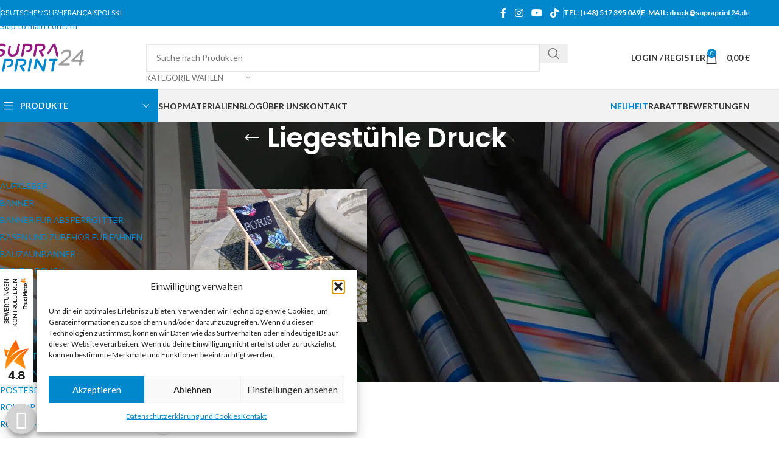

--- FILE ---
content_type: text/html; charset=UTF-8
request_url: https://supraprint24.de/produkt-tag/liegestuehle-druck/
body_size: 37021
content:
<!DOCTYPE html>
<html lang="de-DE">
<head>
	<meta charset="UTF-8">
	<link rel="profile" href="https://gmpg.org/xfn/11">
	<link rel="pingback" href="https://supraprint24.de/xmlrpc.php">

	<meta name='robots' content='index, follow, max-image-preview:large, max-snippet:-1, max-video-preview:-1' />

<!-- Google Tag Manager for WordPress by gtm4wp.com -->
<script data-cfasync="false" data-pagespeed-no-defer>
	var gtm4wp_datalayer_name = "dataLayer";
	var dataLayer = dataLayer || [];
</script>
<!-- End Google Tag Manager for WordPress by gtm4wp.com --><script>window._wca = window._wca || [];</script>

	<!-- This site is optimized with the Yoast SEO plugin v26.7 - https://yoast.com/wordpress/plugins/seo/ -->
	<title>Liegestühle Druck Archives | Supraprint24 | Digital Großformatdruck</title>
	<link rel="canonical" href="https://supraprint24.de/produkt-tag/liegestuehle-druck/" />
	<meta property="og:locale" content="de_DE" />
	<meta property="og:type" content="article" />
	<meta property="og:title" content="Liegestühle Druck Archives | Supraprint24 | Digital Großformatdruck" />
	<meta property="og:url" content="https://supraprint24.de/produkt-tag/liegestuehle-druck/" />
	<meta property="og:site_name" content="Supraprint24 | Digital Großformatdruck" />
	<meta name="twitter:card" content="summary_large_image" />
	<script type="application/ld+json" class="yoast-schema-graph">{"@context":"https://schema.org","@graph":[{"@type":"CollectionPage","@id":"https://supraprint24.de/produkt-tag/liegestuehle-druck/","url":"https://supraprint24.de/produkt-tag/liegestuehle-druck/","name":"Liegestühle Druck Archives | Supraprint24 | Digital Großformatdruck","isPartOf":{"@id":"https://supraprint24.de/#website"},"primaryImageOfPage":{"@id":"https://supraprint24.de/produkt-tag/liegestuehle-druck/#primaryimage"},"image":{"@id":"https://supraprint24.de/produkt-tag/liegestuehle-druck/#primaryimage"},"thumbnailUrl":"https://supraprint24.de/wp-content/uploads/sites/3/2020/07/deckchair-printed-01.jpg","breadcrumb":{"@id":"https://supraprint24.de/produkt-tag/liegestuehle-druck/#breadcrumb"},"inLanguage":"de"},{"@type":"ImageObject","inLanguage":"de","@id":"https://supraprint24.de/produkt-tag/liegestuehle-druck/#primaryimage","url":"https://supraprint24.de/wp-content/uploads/sites/3/2020/07/deckchair-printed-01.jpg","contentUrl":"https://supraprint24.de/wp-content/uploads/sites/3/2020/07/deckchair-printed-01.jpg","width":1134,"height":850,"caption":"billig Firma Werbe Liegestühle Strandstühle mit individuelle Design drucken"},{"@type":"BreadcrumbList","@id":"https://supraprint24.de/produkt-tag/liegestuehle-druck/#breadcrumb","itemListElement":[{"@type":"ListItem","position":1,"name":"Home","item":"https://supraprint24.de/"},{"@type":"ListItem","position":2,"name":"Liegestühle Druck"}]},{"@type":"WebSite","@id":"https://supraprint24.de/#website","url":"https://supraprint24.de/","name":"Supraprint24 | Digital Großformatdruck","description":"Digital Werbedruck Online","publisher":{"@id":"https://supraprint24.de/#organization"},"potentialAction":[{"@type":"SearchAction","target":{"@type":"EntryPoint","urlTemplate":"https://supraprint24.de/?s={search_term_string}"},"query-input":{"@type":"PropertyValueSpecification","valueRequired":true,"valueName":"search_term_string"}}],"inLanguage":"de"},{"@type":"Organization","@id":"https://supraprint24.de/#organization","name":"Supraprint24 | printing online","url":"https://supraprint24.de/","logo":{"@type":"ImageObject","inLanguage":"de","@id":"https://supraprint24.de/#/schema/logo/image/","url":"https://supraprint24.de/wp-content/uploads/sites/3/2019/12/supraprint24-emails.png","contentUrl":"https://supraprint24.de/wp-content/uploads/sites/3/2019/12/supraprint24-emails.png","width":162,"height":52,"caption":"Supraprint24 | printing online"},"image":{"@id":"https://supraprint24.de/#/schema/logo/image/"},"sameAs":["https://www.facebook.com/druk.supraprint/","https://www.youtube.com/user/studiosupra"]}]}</script>
	<!-- / Yoast SEO plugin. -->


<link rel='dns-prefetch' href='//stats.wp.com' />
<link rel='dns-prefetch' href='//fonts.googleapis.com' />
<link rel='preconnect' href='//c0.wp.com' />
<link rel="alternate" type="application/rss+xml" title="Supraprint24 | Digital Großformatdruck &raquo; Feed" href="https://supraprint24.de/feed/" />
<link rel="alternate" type="application/rss+xml" title="Supraprint24 | Digital Großformatdruck &raquo; Kommentar-Feed" href="https://supraprint24.de/comments/feed/" />
<link rel="alternate" type="application/rss+xml" title="Supraprint24 | Digital Großformatdruck &raquo; Schlagwort-Feed für Liegestühle Druck" href="https://supraprint24.de/produkt-tag/liegestuehle-druck/feed/" />
<style id='wp-img-auto-sizes-contain-inline-css' type='text/css'>
img:is([sizes=auto i],[sizes^="auto," i]){contain-intrinsic-size:3000px 1500px}
/*# sourceURL=wp-img-auto-sizes-contain-inline-css */
</style>
<link rel='stylesheet' id='wp-components-css' href='https://c0.wp.com/c/6.9/wp-includes/css/dist/components/style.min.css' type='text/css' media='all' />
<link rel='stylesheet' id='woocommerce-dpd-blocks-integration-frontend-css' href='https://supraprint24.de/wp-content/plugins/woocommerce-dpd/build/point-selection-block-frontend.css?ver=1765897597' type='text/css' media='all' />
<link rel='stylesheet' id='woocommerce-dpd-blocks-integration-editor-css' href='https://supraprint24.de/wp-content/plugins/woocommerce-dpd/build/point-selection-block.css?ver=1765897597' type='text/css' media='all' />
<style id='woocommerce-inline-inline-css' type='text/css'>
.woocommerce form .form-row .required { visibility: visible; }
/*# sourceURL=woocommerce-inline-inline-css */
</style>
<link rel='stylesheet' id='ion-rangeSlider-skinHTML5-css' href='https://supraprint24.de/wp-content/plugins/uni-woo-custom-product-options-premium/includes/vendors/range-slider/ion.rangeSlider.skinHTML5.css?ver=2.0.3' type='text/css' media='all' />
<link rel='stylesheet' id='cmplz-general-css' href='https://supraprint24.de/wp-content/plugins/complianz-gdpr/assets/css/cookieblocker.min.css?ver=1765897142' type='text/css' media='all' />
<link rel='stylesheet' id='js_composer_front-css' href='https://supraprint24.de/wp-content/plugins/js_composer/assets/css/js_composer.min.css?ver=8.7.2' type='text/css' media='all' />
<link rel='stylesheet' id='woo_discount_pro_style-css' href='https://supraprint24.de/wp-content/plugins/woo-discount-rules-pro/Assets/Css/awdr_style.css?ver=2.6.13' type='text/css' media='all' />
<link rel='stylesheet' id='wd-style-base-css' href='https://supraprint24.de/wp-content/themes/woodmart/css/parts/base.min.css?ver=8.3.9' type='text/css' media='all' />
<link rel='stylesheet' id='wd-helpers-wpb-elem-css' href='https://supraprint24.de/wp-content/themes/woodmart/css/parts/helpers-wpb-elem.min.css?ver=8.3.9' type='text/css' media='all' />
<link rel='stylesheet' id='wd-lazy-loading-css' href='https://supraprint24.de/wp-content/themes/woodmart/css/parts/opt-lazy-load.min.css?ver=8.3.9' type='text/css' media='all' />
<link rel='stylesheet' id='wd-revolution-slider-css' href='https://supraprint24.de/wp-content/themes/woodmart/css/parts/int-rev-slider.min.css?ver=8.3.9' type='text/css' media='all' />
<link rel='stylesheet' id='wd-woo-paypal-payments-css' href='https://supraprint24.de/wp-content/themes/woodmart/css/parts/int-woo-paypal-payments.min.css?ver=8.3.9' type='text/css' media='all' />
<link rel='stylesheet' id='wd-wpbakery-base-css' href='https://supraprint24.de/wp-content/themes/woodmart/css/parts/int-wpb-base.min.css?ver=8.3.9' type='text/css' media='all' />
<link rel='stylesheet' id='wd-wpbakery-base-deprecated-css' href='https://supraprint24.de/wp-content/themes/woodmart/css/parts/int-wpb-base-deprecated.min.css?ver=8.3.9' type='text/css' media='all' />
<link rel='stylesheet' id='wd-woocommerce-base-css' href='https://supraprint24.de/wp-content/themes/woodmart/css/parts/woocommerce-base.min.css?ver=8.3.9' type='text/css' media='all' />
<link rel='stylesheet' id='wd-mod-star-rating-css' href='https://supraprint24.de/wp-content/themes/woodmart/css/parts/mod-star-rating.min.css?ver=8.3.9' type='text/css' media='all' />
<link rel='stylesheet' id='wd-woocommerce-block-notices-css' href='https://supraprint24.de/wp-content/themes/woodmart/css/parts/woo-mod-block-notices.min.css?ver=8.3.9' type='text/css' media='all' />
<link rel='stylesheet' id='wd-widget-active-filters-css' href='https://supraprint24.de/wp-content/themes/woodmart/css/parts/woo-widget-active-filters.min.css?ver=8.3.9' type='text/css' media='all' />
<link rel='stylesheet' id='wd-woo-shop-predefined-css' href='https://supraprint24.de/wp-content/themes/woodmart/css/parts/woo-shop-predefined.min.css?ver=8.3.9' type='text/css' media='all' />
<link rel='stylesheet' id='wd-woo-shop-el-products-per-page-css' href='https://supraprint24.de/wp-content/themes/woodmart/css/parts/woo-shop-el-products-per-page.min.css?ver=8.3.9' type='text/css' media='all' />
<link rel='stylesheet' id='wd-woo-shop-page-title-css' href='https://supraprint24.de/wp-content/themes/woodmart/css/parts/woo-shop-page-title.min.css?ver=8.3.9' type='text/css' media='all' />
<link rel='stylesheet' id='wd-woo-mod-shop-loop-head-css' href='https://supraprint24.de/wp-content/themes/woodmart/css/parts/woo-mod-shop-loop-head.min.css?ver=8.3.9' type='text/css' media='all' />
<link rel='stylesheet' id='wd-woo-shop-el-order-by-css' href='https://supraprint24.de/wp-content/themes/woodmart/css/parts/woo-shop-el-order-by.min.css?ver=8.3.9' type='text/css' media='all' />
<link rel='stylesheet' id='wd-woo-shop-el-products-view-css' href='https://supraprint24.de/wp-content/themes/woodmart/css/parts/woo-shop-el-products-view.min.css?ver=8.3.9' type='text/css' media='all' />
<link rel='stylesheet' id='wd-opt-carousel-disable-css' href='https://supraprint24.de/wp-content/themes/woodmart/css/parts/opt-carousel-disable.min.css?ver=8.3.9' type='text/css' media='all' />
<link rel='stylesheet' id='child-style-css' href='https://supraprint24.de/wp-content/themes/woodmart-child/style.css?ver=8.3.9' type='text/css' media='all' />
<link rel='stylesheet' id='wd-header-base-css' href='https://supraprint24.de/wp-content/themes/woodmart/css/parts/header-base.min.css?ver=8.3.9' type='text/css' media='all' />
<link rel='stylesheet' id='wd-mod-tools-css' href='https://supraprint24.de/wp-content/themes/woodmart/css/parts/mod-tools.min.css?ver=8.3.9' type='text/css' media='all' />
<link rel='stylesheet' id='wd-header-elements-base-css' href='https://supraprint24.de/wp-content/themes/woodmart/css/parts/header-el-base.min.css?ver=8.3.9' type='text/css' media='all' />
<link rel='stylesheet' id='wd-social-icons-css' href='https://supraprint24.de/wp-content/themes/woodmart/css/parts/el-social-icons.min.css?ver=8.3.9' type='text/css' media='all' />
<link rel='stylesheet' id='wd-header-search-css' href='https://supraprint24.de/wp-content/themes/woodmart/css/parts/header-el-search.min.css?ver=8.3.9' type='text/css' media='all' />
<link rel='stylesheet' id='wd-header-search-form-css' href='https://supraprint24.de/wp-content/themes/woodmart/css/parts/header-el-search-form.min.css?ver=8.3.9' type='text/css' media='all' />
<link rel='stylesheet' id='wd-wd-search-form-css' href='https://supraprint24.de/wp-content/themes/woodmart/css/parts/wd-search-form.min.css?ver=8.3.9' type='text/css' media='all' />
<link rel='stylesheet' id='wd-wd-search-results-css' href='https://supraprint24.de/wp-content/themes/woodmart/css/parts/wd-search-results.min.css?ver=8.3.9' type='text/css' media='all' />
<link rel='stylesheet' id='wd-wd-search-dropdown-css' href='https://supraprint24.de/wp-content/themes/woodmart/css/parts/wd-search-dropdown.min.css?ver=8.3.9' type='text/css' media='all' />
<link rel='stylesheet' id='wd-wd-search-cat-css' href='https://supraprint24.de/wp-content/themes/woodmart/css/parts/wd-search-cat.min.css?ver=8.3.9' type='text/css' media='all' />
<link rel='stylesheet' id='wd-woo-mod-login-form-css' href='https://supraprint24.de/wp-content/themes/woodmart/css/parts/woo-mod-login-form.min.css?ver=8.3.9' type='text/css' media='all' />
<link rel='stylesheet' id='wd-header-my-account-css' href='https://supraprint24.de/wp-content/themes/woodmart/css/parts/header-el-my-account.min.css?ver=8.3.9' type='text/css' media='all' />
<link rel='stylesheet' id='wd-header-cart-side-css' href='https://supraprint24.de/wp-content/themes/woodmart/css/parts/header-el-cart-side.min.css?ver=8.3.9' type='text/css' media='all' />
<link rel='stylesheet' id='wd-header-cart-css' href='https://supraprint24.de/wp-content/themes/woodmart/css/parts/header-el-cart.min.css?ver=8.3.9' type='text/css' media='all' />
<link rel='stylesheet' id='wd-widget-shopping-cart-css' href='https://supraprint24.de/wp-content/themes/woodmart/css/parts/woo-widget-shopping-cart.min.css?ver=8.3.9' type='text/css' media='all' />
<link rel='stylesheet' id='wd-widget-product-list-css' href='https://supraprint24.de/wp-content/themes/woodmart/css/parts/woo-widget-product-list.min.css?ver=8.3.9' type='text/css' media='all' />
<link rel='stylesheet' id='wd-header-mobile-nav-dropdown-css' href='https://supraprint24.de/wp-content/themes/woodmart/css/parts/header-el-mobile-nav-dropdown.min.css?ver=8.3.9' type='text/css' media='all' />
<link rel='stylesheet' id='wd-header-categories-nav-css' href='https://supraprint24.de/wp-content/themes/woodmart/css/parts/header-el-category-nav.min.css?ver=8.3.9' type='text/css' media='all' />
<link rel='stylesheet' id='wd-mod-nav-vertical-css' href='https://supraprint24.de/wp-content/themes/woodmart/css/parts/mod-nav-vertical.min.css?ver=8.3.9' type='text/css' media='all' />
<link rel='stylesheet' id='wd-mod-nav-vertical-design-default-css' href='https://supraprint24.de/wp-content/themes/woodmart/css/parts/mod-nav-vertical-design-default.min.css?ver=8.3.9' type='text/css' media='all' />
<link rel='stylesheet' id='wd-page-title-css' href='https://supraprint24.de/wp-content/themes/woodmart/css/parts/page-title.min.css?ver=8.3.9' type='text/css' media='all' />
<link rel='stylesheet' id='wd-off-canvas-sidebar-css' href='https://supraprint24.de/wp-content/themes/woodmart/css/parts/opt-off-canvas-sidebar.min.css?ver=8.3.9' type='text/css' media='all' />
<link rel='stylesheet' id='wd-widget-product-cat-css' href='https://supraprint24.de/wp-content/themes/woodmart/css/parts/woo-widget-product-cat.min.css?ver=8.3.9' type='text/css' media='all' />
<link rel='stylesheet' id='wd-shop-filter-area-css' href='https://supraprint24.de/wp-content/themes/woodmart/css/parts/woo-shop-el-filters-area.min.css?ver=8.3.9' type='text/css' media='all' />
<link rel='stylesheet' id='wd-product-loop-css' href='https://supraprint24.de/wp-content/themes/woodmart/css/parts/woo-product-loop.min.css?ver=8.3.9' type='text/css' media='all' />
<link rel='stylesheet' id='wd-product-loop-base-css' href='https://supraprint24.de/wp-content/themes/woodmart/css/parts/woo-product-loop-base.min.css?ver=8.3.9' type='text/css' media='all' />
<link rel='stylesheet' id='wd-woo-mod-add-btn-replace-css' href='https://supraprint24.de/wp-content/themes/woodmart/css/parts/woo-mod-add-btn-replace.min.css?ver=8.3.9' type='text/css' media='all' />
<link rel='stylesheet' id='wd-mod-more-description-css' href='https://supraprint24.de/wp-content/themes/woodmart/css/parts/mod-more-description.min.css?ver=8.3.9' type='text/css' media='all' />
<link rel='stylesheet' id='wd-categories-loop-default-css' href='https://supraprint24.de/wp-content/themes/woodmart/css/parts/woo-categories-loop-default-old.min.css?ver=8.3.9' type='text/css' media='all' />
<link rel='stylesheet' id='wd-woo-categories-loop-css' href='https://supraprint24.de/wp-content/themes/woodmart/css/parts/woo-categories-loop.min.css?ver=8.3.9' type='text/css' media='all' />
<link rel='stylesheet' id='wd-categories-loop-css' href='https://supraprint24.de/wp-content/themes/woodmart/css/parts/woo-categories-loop-old.min.css?ver=8.3.9' type='text/css' media='all' />
<link rel='stylesheet' id='wd-sticky-loader-css' href='https://supraprint24.de/wp-content/themes/woodmart/css/parts/mod-sticky-loader.min.css?ver=8.3.9' type='text/css' media='all' />
<link rel='stylesheet' id='wd-footer-base-css' href='https://supraprint24.de/wp-content/themes/woodmart/css/parts/footer-base.min.css?ver=8.3.9' type='text/css' media='all' />
<link rel='stylesheet' id='wd-info-box-css' href='https://supraprint24.de/wp-content/themes/woodmart/css/parts/el-info-box.min.css?ver=8.3.9' type='text/css' media='all' />
<link rel='stylesheet' id='wd-social-icons-styles-css' href='https://supraprint24.de/wp-content/themes/woodmart/css/parts/el-social-styles.min.css?ver=8.3.9' type='text/css' media='all' />
<link rel='stylesheet' id='wd-text-block-css' href='https://supraprint24.de/wp-content/themes/woodmart/css/parts/el-text-block.min.css?ver=8.3.9' type='text/css' media='all' />
<link rel='stylesheet' id='wd-widget-nav-css' href='https://supraprint24.de/wp-content/themes/woodmart/css/parts/widget-nav.min.css?ver=8.3.9' type='text/css' media='all' />
<link rel='stylesheet' id='wd-widget-wd-recent-posts-css' href='https://supraprint24.de/wp-content/themes/woodmart/css/parts/widget-wd-recent-posts.min.css?ver=8.3.9' type='text/css' media='all' />
<link rel='stylesheet' id='wd-header-my-account-sidebar-css' href='https://supraprint24.de/wp-content/themes/woodmart/css/parts/header-el-my-account-sidebar.min.css?ver=8.3.9' type='text/css' media='all' />
<link rel='stylesheet' id='wd-shop-off-canvas-sidebar-css' href='https://supraprint24.de/wp-content/themes/woodmart/css/parts/opt-shop-off-canvas-sidebar.min.css?ver=8.3.9' type='text/css' media='all' />
<link rel='stylesheet' id='xts-google-fonts-css' href='https://fonts.googleapis.com/css?family=Lato%3A400%2C700%7CPoppins%3A400%2C600%2C500&#038;ver=8.3.9' type='text/css' media='all' />
<script type="text/javascript" src="https://c0.wp.com/c/6.9/wp-includes/js/jquery/jquery.min.js" id="jquery-core-js"></script>
<script type="text/javascript" src="https://c0.wp.com/p/woocommerce/10.4.3/assets/js/jquery-blockui/jquery.blockUI.min.js" id="wc-jquery-blockui-js" data-wp-strategy="defer"></script>
<script type="text/javascript" id="wc-add-to-cart-js-extra">
/* <![CDATA[ */
var wc_add_to_cart_params = {"ajax_url":"/wp-admin/admin-ajax.php","wc_ajax_url":"/?wc-ajax=%%endpoint%%","i18n_view_cart":"Warenkorb anzeigen","cart_url":"https://supraprint24.de/warenkorb/","is_cart":"","cart_redirect_after_add":"no"};
//# sourceURL=wc-add-to-cart-js-extra
/* ]]> */
</script>
<script type="text/javascript" src="https://c0.wp.com/p/woocommerce/10.4.3/assets/js/frontend/add-to-cart.min.js" id="wc-add-to-cart-js" data-wp-strategy="defer"></script>
<script type="text/javascript" src="https://c0.wp.com/p/woocommerce/10.4.3/assets/js/js-cookie/js.cookie.min.js" id="wc-js-cookie-js" defer="defer" data-wp-strategy="defer"></script>
<script type="text/javascript" id="woocommerce-js-extra">
/* <![CDATA[ */
var woocommerce_params = {"ajax_url":"/wp-admin/admin-ajax.php","wc_ajax_url":"/?wc-ajax=%%endpoint%%","i18n_password_show":"Passwort anzeigen","i18n_password_hide":"Passwort ausblenden"};
//# sourceURL=woocommerce-js-extra
/* ]]> */
</script>
<script type="text/javascript" src="https://c0.wp.com/p/woocommerce/10.4.3/assets/js/frontend/woocommerce.min.js" id="woocommerce-js" defer="defer" data-wp-strategy="defer"></script>
<script type="text/javascript" src="https://supraprint24.de/wp-content/plugins/wpmagus-spam-protector/assets/js/functions.js?ver=0.9.4" id="wpmagus-spam-protector-js"></script>
<script type="text/javascript" src="https://supraprint24.de/wp-content/plugins/js_composer/assets/js/vendors/woocommerce-add-to-cart.js?ver=8.7.2" id="vc_woocommerce-add-to-cart-js-js"></script>
<script data-service="jetpack-statistics" data-category="statistics" type="text/plain" data-cmplz-src="https://stats.wp.com/s-202605.js" id="woocommerce-analytics-js" defer="defer" data-wp-strategy="defer"></script>
<script type="text/javascript" id="mlp-redirect-frontend-js-extra">
/* <![CDATA[ */
var MultilingualPressRedirectConfig = {"redirectMechanism":"php","noredirectKey":"noredirect"};
//# sourceURL=mlp-redirect-frontend-js-extra
/* ]]> */
</script>
<script type="text/javascript" src="https://supraprint24.de/wp-content/plugins/multilingualpress/src/modules/Redirect/public/js/frontend.min.js?ver=c1bd3c3abde066058455" id="mlp-redirect-frontend-js"></script>
<script type="text/javascript" src="https://supraprint24.de/wp-content/themes/woodmart/js/libs/device.min.js?ver=8.3.9" id="wd-device-library-js"></script>
<script type="text/javascript" src="https://supraprint24.de/wp-content/themes/woodmart/js/scripts/global/scrollBar.min.js?ver=8.3.9" id="wd-scrollbar-js"></script>
<script></script><link rel="https://api.w.org/" href="https://supraprint24.de/wp-json/" /><link rel="alternate" title="JSON" type="application/json" href="https://supraprint24.de/wp-json/wp/v2/product_tag/2837" /><link rel="EditURI" type="application/rsd+xml" title="RSD" href="https://supraprint24.de/xmlrpc.php?rsd" />
<meta name="generator" content="WordPress 6.9" />
<meta name="generator" content="WooCommerce 10.4.3" />

<!-- This website runs the Product Feed PRO for WooCommerce by AdTribes.io plugin - version woocommercesea_option_installed_version -->
	<style>img#wpstats{display:none}</style>
					<style>.cmplz-hidden {
					display: none !important;
				}</style>
<!-- Google Tag Manager for WordPress by gtm4wp.com -->
<!-- GTM Container placement set to footer -->
<script data-cfasync="false" data-pagespeed-no-defer>
	var dataLayer_content = {"pagePostType":"product","pagePostType2":"tax-product","pageCategory":[]};
	dataLayer.push( dataLayer_content );
</script>
<script data-cfasync="false" data-pagespeed-no-defer>
(function(w,d,s,l,i){w[l]=w[l]||[];w[l].push({'gtm.start':
new Date().getTime(),event:'gtm.js'});var f=d.getElementsByTagName(s)[0],
j=d.createElement(s),dl=l!='dataLayer'?'&l='+l:'';j.async=true;j.src=
'//www.googletagmanager.com/gtm.js?id='+i+dl;f.parentNode.insertBefore(j,f);
})(window,document,'script','dataLayer','GTM-WHSF84V');
</script>
<!-- End Google Tag Manager for WordPress by gtm4wp.com -->					<meta name="viewport" content="width=device-width, initial-scale=1.0, maximum-scale=1.0, user-scalable=no">
										<noscript><style>.woocommerce-product-gallery{ opacity: 1 !important; }</style></noscript>
	<meta name="generator" content="Powered by WPBakery Page Builder - drag and drop page builder for WordPress."/>
<meta name="generator" content="Powered by Slider Revolution 6.7.40 - responsive, Mobile-Friendly Slider Plugin for WordPress with comfortable drag and drop interface." />
<link rel="icon" href="https://supraprint24.de/wp-content/uploads/sites/3/2020/02/supraprint24-favicon-32x32.png" sizes="32x32" />
<link rel="icon" href="https://supraprint24.de/wp-content/uploads/sites/3/2020/02/supraprint24-favicon.png" sizes="192x192" />
<link rel="apple-touch-icon" href="https://supraprint24.de/wp-content/uploads/sites/3/2020/02/supraprint24-favicon.png" />
<meta name="msapplication-TileImage" content="https://supraprint24.de/wp-content/uploads/sites/3/2020/02/supraprint24-favicon.png" />
<script data-jetpack-boost="ignore">function setREVStartSize(e){
			//window.requestAnimationFrame(function() {
				window.RSIW = window.RSIW===undefined ? window.innerWidth : window.RSIW;
				window.RSIH = window.RSIH===undefined ? window.innerHeight : window.RSIH;
				try {
					var pw = document.getElementById(e.c).parentNode.offsetWidth,
						newh;
					pw = pw===0 || isNaN(pw) || (e.l=="fullwidth" || e.layout=="fullwidth") ? window.RSIW : pw;
					e.tabw = e.tabw===undefined ? 0 : parseInt(e.tabw);
					e.thumbw = e.thumbw===undefined ? 0 : parseInt(e.thumbw);
					e.tabh = e.tabh===undefined ? 0 : parseInt(e.tabh);
					e.thumbh = e.thumbh===undefined ? 0 : parseInt(e.thumbh);
					e.tabhide = e.tabhide===undefined ? 0 : parseInt(e.tabhide);
					e.thumbhide = e.thumbhide===undefined ? 0 : parseInt(e.thumbhide);
					e.mh = e.mh===undefined || e.mh=="" || e.mh==="auto" ? 0 : parseInt(e.mh,0);
					if(e.layout==="fullscreen" || e.l==="fullscreen")
						newh = Math.max(e.mh,window.RSIH);
					else{
						e.gw = Array.isArray(e.gw) ? e.gw : [e.gw];
						for (var i in e.rl) if (e.gw[i]===undefined || e.gw[i]===0) e.gw[i] = e.gw[i-1];
						e.gh = e.el===undefined || e.el==="" || (Array.isArray(e.el) && e.el.length==0)? e.gh : e.el;
						e.gh = Array.isArray(e.gh) ? e.gh : [e.gh];
						for (var i in e.rl) if (e.gh[i]===undefined || e.gh[i]===0) e.gh[i] = e.gh[i-1];
											
						var nl = new Array(e.rl.length),
							ix = 0,
							sl;
						e.tabw = e.tabhide>=pw ? 0 : e.tabw;
						e.thumbw = e.thumbhide>=pw ? 0 : e.thumbw;
						e.tabh = e.tabhide>=pw ? 0 : e.tabh;
						e.thumbh = e.thumbhide>=pw ? 0 : e.thumbh;
						for (var i in e.rl) nl[i] = e.rl[i]<window.RSIW ? 0 : e.rl[i];
						sl = nl[0];
						for (var i in nl) if (sl>nl[i] && nl[i]>0) { sl = nl[i]; ix=i;}
						var m = pw>(e.gw[ix]+e.tabw+e.thumbw) ? 1 : (pw-(e.tabw+e.thumbw)) / (e.gw[ix]);
						newh =  (e.gh[ix] * m) + (e.tabh + e.thumbh);
					}
					var el = document.getElementById(e.c);
					if (el!==null && el) el.style.height = newh+"px";
					el = document.getElementById(e.c+"_wrapper");
					if (el!==null && el) {
						el.style.height = newh+"px";
						el.style.display = "block";
					}
				} catch(e){
					console.log("Failure at Presize of Slider:" + e)
				}
			//});
		  };</script>
<style>
		
		</style><noscript><style> .wpb_animate_when_almost_visible { opacity: 1; }</style></noscript>			<style id="wd-style-header_528910-css" data-type="wd-style-header_528910">
				:root{
	--wd-top-bar-h: 42px;
	--wd-top-bar-sm-h: 38px;
	--wd-top-bar-sticky-h: .00001px;
	--wd-top-bar-brd-w: .00001px;

	--wd-header-general-h: 105px;
	--wd-header-general-sm-h: 60px;
	--wd-header-general-sticky-h: .00001px;
	--wd-header-general-brd-w: 1px;

	--wd-header-bottom-h: 52px;
	--wd-header-bottom-sm-h: .00001px;
	--wd-header-bottom-sticky-h: .00001px;
	--wd-header-bottom-brd-w: 1px;

	--wd-header-clone-h: 60px;

	--wd-header-brd-w: calc(var(--wd-top-bar-brd-w) + var(--wd-header-general-brd-w) + var(--wd-header-bottom-brd-w));
	--wd-header-h: calc(var(--wd-top-bar-h) + var(--wd-header-general-h) + var(--wd-header-bottom-h) + var(--wd-header-brd-w));
	--wd-header-sticky-h: calc(var(--wd-top-bar-sticky-h) + var(--wd-header-general-sticky-h) + var(--wd-header-bottom-sticky-h) + var(--wd-header-clone-h) + var(--wd-header-brd-w));
	--wd-header-sm-h: calc(var(--wd-top-bar-sm-h) + var(--wd-header-general-sm-h) + var(--wd-header-bottom-sm-h) + var(--wd-header-brd-w));
}

.whb-top-bar .wd-dropdown {
	margin-top: 0px;
}

.whb-top-bar .wd-dropdown:after {
	height: 11px;
}




:root:has(.whb-general-header.whb-border-boxed) {
	--wd-header-general-brd-w: .00001px;
}

@media (max-width: 1024px) {
:root:has(.whb-general-header.whb-hidden-mobile) {
	--wd-header-general-brd-w: .00001px;
}
}

:root:has(.whb-header-bottom.whb-border-boxed) {
	--wd-header-bottom-brd-w: .00001px;
}

@media (max-width: 1024px) {
:root:has(.whb-header-bottom.whb-hidden-mobile) {
	--wd-header-bottom-brd-w: .00001px;
}
}

.whb-header-bottom .wd-dropdown {
	margin-top: 5px;
}

.whb-header-bottom .wd-dropdown:after {
	height: 16px;
}


.whb-clone.whb-sticked .wd-dropdown:not(.sub-sub-menu) {
	margin-top: 9px;
}

.whb-clone.whb-sticked .wd-dropdown:not(.sub-sub-menu):after {
	height: 20px;
}

		
.whb-top-bar {
	background-color: rgba(1, 136, 204, 1);
}

.whb-general-header {
	border-color: rgba(232, 232, 232, 1);border-bottom-width: 1px;border-bottom-style: solid;
}

.whb-header-bottom {
	background-color: rgba(242, 242, 242, 1);border-color: rgba(232, 232, 232, 1);border-bottom-width: 1px;border-bottom-style: solid;
}
			</style>
						<style id="wd-style-theme_settings_default-css" data-type="wd-style-theme_settings_default">
				@font-face {
	font-weight: normal;
	font-style: normal;
	font-family: "woodmart-font";
	src: url("//supraprint24.de/wp-content/themes/woodmart/fonts/woodmart-font-1-400.woff2?v=8.3.9") format("woff2");
}

:root {
	--wd-text-font: "Lato", Arial, Helvetica, sans-serif;
	--wd-text-font-weight: 400;
	--wd-text-color: #777777;
	--wd-text-font-size: 14px;
	--wd-title-font: "Poppins", Arial, Helvetica, sans-serif;
	--wd-title-font-weight: 600;
	--wd-title-color: #242424;
	--wd-entities-title-font: "Poppins", Arial, Helvetica, sans-serif;
	--wd-entities-title-font-weight: 500;
	--wd-entities-title-color: #333333;
	--wd-entities-title-color-hover: rgb(51 51 51 / 65%);
	--wd-alternative-font: "Lato", Arial, Helvetica, sans-serif;
	--wd-widget-title-font: "Poppins", Arial, Helvetica, sans-serif;
	--wd-widget-title-font-weight: 600;
	--wd-widget-title-transform: uppercase;
	--wd-widget-title-color: #333;
	--wd-widget-title-font-size: 16px;
	--wd-header-el-font: "Lato", Arial, Helvetica, sans-serif;
	--wd-header-el-font-weight: 700;
	--wd-header-el-transform: uppercase;
	--wd-header-el-font-size: 14px;
	--wd-otl-style: dotted;
	--wd-otl-width: 2px;
	--wd-primary-color: rgb(1,136,204);
	--wd-alternative-color: rgb(149,27,129);
	--btn-default-bgcolor: #f7f7f7;
	--btn-default-bgcolor-hover: #efefef;
	--btn-accented-bgcolor: rgb(1,136,204);
	--btn-accented-bgcolor-hover: rgb(0,107,178);
	--wd-form-brd-width: 2px;
	--notices-success-bg: rgb(0,107,178);
	--notices-success-color: #fff;
	--notices-warning-bg: rgb(149,27,129);
	--notices-warning-color: #fff;
	--wd-link-color: rgb(1,136,204);
	--wd-link-color-hover: rgb(149,27,129);
}
.wd-age-verify-wrap {
	--wd-popup-width: 500px;
}
.wd-popup.wd-promo-popup {
	background-color: #111111;
	background-image: url();
	background-repeat: no-repeat;
	background-size: cover;
	background-position: center center;
}
.wd-promo-popup-wrap {
	--wd-popup-width: 800px;
}
:is(.woodmart-woocommerce-layered-nav, .wd-product-category-filter) .wd-scroll-content {
	max-height: 223px;
}
.wd-page-title .wd-page-title-bg img {
	object-fit: cover;
	object-position: center center;
}
.wd-footer {
	background-color: rgb(43,43,43);
	background-image: none;
}
html .product-image-summary-wrap .product_title, html .wd-single-title .product_title {
	font-weight: 600;
}
.mfp-wrap.wd-popup-quick-view-wrap {
	--wd-popup-width: 920px;
}
:root{
--wd-container-w: 1222px;
--wd-form-brd-radius: 0px;
--btn-default-color: #333;
--btn-default-color-hover: #333;
--btn-accented-color: #fff;
--btn-accented-color-hover: #fff;
--btn-default-brd-radius: 0px;
--btn-default-box-shadow: none;
--btn-default-box-shadow-hover: none;
--btn-default-box-shadow-active: none;
--btn-default-bottom: 0px;
--btn-accented-bottom-active: -1px;
--btn-accented-brd-radius: 0px;
--btn-accented-box-shadow: inset 0 -2px 0 rgba(0, 0, 0, .15);
--btn-accented-box-shadow-hover: inset 0 -2px 0 rgba(0, 0, 0, .15);
--wd-brd-radius: 0px;
}

@media (min-width: 1222px) {
[data-vc-full-width]:not([data-vc-stretch-content]),
:is(.vc_section, .vc_row).wd-section-stretch {
padding-left: calc((100vw - 1222px - var(--wd-sticky-nav-w) - var(--wd-scroll-w)) / 2);
padding-right: calc((100vw - 1222px - var(--wd-sticky-nav-w) - var(--wd-scroll-w)) / 2);
}
}


.wd-page-title {
background-color: #0a0a0a;
}

.wd-entry-meta .meta-author {
   display: none;
}
body .wd-single-footer .single-meta-tags {
display:none;
}			</style>
			<style id='global-styles-inline-css' type='text/css'>
:root{--wp--preset--aspect-ratio--square: 1;--wp--preset--aspect-ratio--4-3: 4/3;--wp--preset--aspect-ratio--3-4: 3/4;--wp--preset--aspect-ratio--3-2: 3/2;--wp--preset--aspect-ratio--2-3: 2/3;--wp--preset--aspect-ratio--16-9: 16/9;--wp--preset--aspect-ratio--9-16: 9/16;--wp--preset--color--black: #000000;--wp--preset--color--cyan-bluish-gray: #abb8c3;--wp--preset--color--white: #ffffff;--wp--preset--color--pale-pink: #f78da7;--wp--preset--color--vivid-red: #cf2e2e;--wp--preset--color--luminous-vivid-orange: #ff6900;--wp--preset--color--luminous-vivid-amber: #fcb900;--wp--preset--color--light-green-cyan: #7bdcb5;--wp--preset--color--vivid-green-cyan: #00d084;--wp--preset--color--pale-cyan-blue: #8ed1fc;--wp--preset--color--vivid-cyan-blue: #0693e3;--wp--preset--color--vivid-purple: #9b51e0;--wp--preset--gradient--vivid-cyan-blue-to-vivid-purple: linear-gradient(135deg,rgb(6,147,227) 0%,rgb(155,81,224) 100%);--wp--preset--gradient--light-green-cyan-to-vivid-green-cyan: linear-gradient(135deg,rgb(122,220,180) 0%,rgb(0,208,130) 100%);--wp--preset--gradient--luminous-vivid-amber-to-luminous-vivid-orange: linear-gradient(135deg,rgb(252,185,0) 0%,rgb(255,105,0) 100%);--wp--preset--gradient--luminous-vivid-orange-to-vivid-red: linear-gradient(135deg,rgb(255,105,0) 0%,rgb(207,46,46) 100%);--wp--preset--gradient--very-light-gray-to-cyan-bluish-gray: linear-gradient(135deg,rgb(238,238,238) 0%,rgb(169,184,195) 100%);--wp--preset--gradient--cool-to-warm-spectrum: linear-gradient(135deg,rgb(74,234,220) 0%,rgb(151,120,209) 20%,rgb(207,42,186) 40%,rgb(238,44,130) 60%,rgb(251,105,98) 80%,rgb(254,248,76) 100%);--wp--preset--gradient--blush-light-purple: linear-gradient(135deg,rgb(255,206,236) 0%,rgb(152,150,240) 100%);--wp--preset--gradient--blush-bordeaux: linear-gradient(135deg,rgb(254,205,165) 0%,rgb(254,45,45) 50%,rgb(107,0,62) 100%);--wp--preset--gradient--luminous-dusk: linear-gradient(135deg,rgb(255,203,112) 0%,rgb(199,81,192) 50%,rgb(65,88,208) 100%);--wp--preset--gradient--pale-ocean: linear-gradient(135deg,rgb(255,245,203) 0%,rgb(182,227,212) 50%,rgb(51,167,181) 100%);--wp--preset--gradient--electric-grass: linear-gradient(135deg,rgb(202,248,128) 0%,rgb(113,206,126) 100%);--wp--preset--gradient--midnight: linear-gradient(135deg,rgb(2,3,129) 0%,rgb(40,116,252) 100%);--wp--preset--font-size--small: 13px;--wp--preset--font-size--medium: 20px;--wp--preset--font-size--large: 36px;--wp--preset--font-size--x-large: 42px;--wp--preset--spacing--20: 0.44rem;--wp--preset--spacing--30: 0.67rem;--wp--preset--spacing--40: 1rem;--wp--preset--spacing--50: 1.5rem;--wp--preset--spacing--60: 2.25rem;--wp--preset--spacing--70: 3.38rem;--wp--preset--spacing--80: 5.06rem;--wp--preset--shadow--natural: 6px 6px 9px rgba(0, 0, 0, 0.2);--wp--preset--shadow--deep: 12px 12px 50px rgba(0, 0, 0, 0.4);--wp--preset--shadow--sharp: 6px 6px 0px rgba(0, 0, 0, 0.2);--wp--preset--shadow--outlined: 6px 6px 0px -3px rgb(255, 255, 255), 6px 6px rgb(0, 0, 0);--wp--preset--shadow--crisp: 6px 6px 0px rgb(0, 0, 0);}:where(body) { margin: 0; }.wp-site-blocks > .alignleft { float: left; margin-right: 2em; }.wp-site-blocks > .alignright { float: right; margin-left: 2em; }.wp-site-blocks > .aligncenter { justify-content: center; margin-left: auto; margin-right: auto; }:where(.is-layout-flex){gap: 0.5em;}:where(.is-layout-grid){gap: 0.5em;}.is-layout-flow > .alignleft{float: left;margin-inline-start: 0;margin-inline-end: 2em;}.is-layout-flow > .alignright{float: right;margin-inline-start: 2em;margin-inline-end: 0;}.is-layout-flow > .aligncenter{margin-left: auto !important;margin-right: auto !important;}.is-layout-constrained > .alignleft{float: left;margin-inline-start: 0;margin-inline-end: 2em;}.is-layout-constrained > .alignright{float: right;margin-inline-start: 2em;margin-inline-end: 0;}.is-layout-constrained > .aligncenter{margin-left: auto !important;margin-right: auto !important;}.is-layout-constrained > :where(:not(.alignleft):not(.alignright):not(.alignfull)){margin-left: auto !important;margin-right: auto !important;}body .is-layout-flex{display: flex;}.is-layout-flex{flex-wrap: wrap;align-items: center;}.is-layout-flex > :is(*, div){margin: 0;}body .is-layout-grid{display: grid;}.is-layout-grid > :is(*, div){margin: 0;}body{padding-top: 0px;padding-right: 0px;padding-bottom: 0px;padding-left: 0px;}a:where(:not(.wp-element-button)){text-decoration: none;}:root :where(.wp-element-button, .wp-block-button__link){background-color: #32373c;border-width: 0;color: #fff;font-family: inherit;font-size: inherit;font-style: inherit;font-weight: inherit;letter-spacing: inherit;line-height: inherit;padding-top: calc(0.667em + 2px);padding-right: calc(1.333em + 2px);padding-bottom: calc(0.667em + 2px);padding-left: calc(1.333em + 2px);text-decoration: none;text-transform: inherit;}.has-black-color{color: var(--wp--preset--color--black) !important;}.has-cyan-bluish-gray-color{color: var(--wp--preset--color--cyan-bluish-gray) !important;}.has-white-color{color: var(--wp--preset--color--white) !important;}.has-pale-pink-color{color: var(--wp--preset--color--pale-pink) !important;}.has-vivid-red-color{color: var(--wp--preset--color--vivid-red) !important;}.has-luminous-vivid-orange-color{color: var(--wp--preset--color--luminous-vivid-orange) !important;}.has-luminous-vivid-amber-color{color: var(--wp--preset--color--luminous-vivid-amber) !important;}.has-light-green-cyan-color{color: var(--wp--preset--color--light-green-cyan) !important;}.has-vivid-green-cyan-color{color: var(--wp--preset--color--vivid-green-cyan) !important;}.has-pale-cyan-blue-color{color: var(--wp--preset--color--pale-cyan-blue) !important;}.has-vivid-cyan-blue-color{color: var(--wp--preset--color--vivid-cyan-blue) !important;}.has-vivid-purple-color{color: var(--wp--preset--color--vivid-purple) !important;}.has-black-background-color{background-color: var(--wp--preset--color--black) !important;}.has-cyan-bluish-gray-background-color{background-color: var(--wp--preset--color--cyan-bluish-gray) !important;}.has-white-background-color{background-color: var(--wp--preset--color--white) !important;}.has-pale-pink-background-color{background-color: var(--wp--preset--color--pale-pink) !important;}.has-vivid-red-background-color{background-color: var(--wp--preset--color--vivid-red) !important;}.has-luminous-vivid-orange-background-color{background-color: var(--wp--preset--color--luminous-vivid-orange) !important;}.has-luminous-vivid-amber-background-color{background-color: var(--wp--preset--color--luminous-vivid-amber) !important;}.has-light-green-cyan-background-color{background-color: var(--wp--preset--color--light-green-cyan) !important;}.has-vivid-green-cyan-background-color{background-color: var(--wp--preset--color--vivid-green-cyan) !important;}.has-pale-cyan-blue-background-color{background-color: var(--wp--preset--color--pale-cyan-blue) !important;}.has-vivid-cyan-blue-background-color{background-color: var(--wp--preset--color--vivid-cyan-blue) !important;}.has-vivid-purple-background-color{background-color: var(--wp--preset--color--vivid-purple) !important;}.has-black-border-color{border-color: var(--wp--preset--color--black) !important;}.has-cyan-bluish-gray-border-color{border-color: var(--wp--preset--color--cyan-bluish-gray) !important;}.has-white-border-color{border-color: var(--wp--preset--color--white) !important;}.has-pale-pink-border-color{border-color: var(--wp--preset--color--pale-pink) !important;}.has-vivid-red-border-color{border-color: var(--wp--preset--color--vivid-red) !important;}.has-luminous-vivid-orange-border-color{border-color: var(--wp--preset--color--luminous-vivid-orange) !important;}.has-luminous-vivid-amber-border-color{border-color: var(--wp--preset--color--luminous-vivid-amber) !important;}.has-light-green-cyan-border-color{border-color: var(--wp--preset--color--light-green-cyan) !important;}.has-vivid-green-cyan-border-color{border-color: var(--wp--preset--color--vivid-green-cyan) !important;}.has-pale-cyan-blue-border-color{border-color: var(--wp--preset--color--pale-cyan-blue) !important;}.has-vivid-cyan-blue-border-color{border-color: var(--wp--preset--color--vivid-cyan-blue) !important;}.has-vivid-purple-border-color{border-color: var(--wp--preset--color--vivid-purple) !important;}.has-vivid-cyan-blue-to-vivid-purple-gradient-background{background: var(--wp--preset--gradient--vivid-cyan-blue-to-vivid-purple) !important;}.has-light-green-cyan-to-vivid-green-cyan-gradient-background{background: var(--wp--preset--gradient--light-green-cyan-to-vivid-green-cyan) !important;}.has-luminous-vivid-amber-to-luminous-vivid-orange-gradient-background{background: var(--wp--preset--gradient--luminous-vivid-amber-to-luminous-vivid-orange) !important;}.has-luminous-vivid-orange-to-vivid-red-gradient-background{background: var(--wp--preset--gradient--luminous-vivid-orange-to-vivid-red) !important;}.has-very-light-gray-to-cyan-bluish-gray-gradient-background{background: var(--wp--preset--gradient--very-light-gray-to-cyan-bluish-gray) !important;}.has-cool-to-warm-spectrum-gradient-background{background: var(--wp--preset--gradient--cool-to-warm-spectrum) !important;}.has-blush-light-purple-gradient-background{background: var(--wp--preset--gradient--blush-light-purple) !important;}.has-blush-bordeaux-gradient-background{background: var(--wp--preset--gradient--blush-bordeaux) !important;}.has-luminous-dusk-gradient-background{background: var(--wp--preset--gradient--luminous-dusk) !important;}.has-pale-ocean-gradient-background{background: var(--wp--preset--gradient--pale-ocean) !important;}.has-electric-grass-gradient-background{background: var(--wp--preset--gradient--electric-grass) !important;}.has-midnight-gradient-background{background: var(--wp--preset--gradient--midnight) !important;}.has-small-font-size{font-size: var(--wp--preset--font-size--small) !important;}.has-medium-font-size{font-size: var(--wp--preset--font-size--medium) !important;}.has-large-font-size{font-size: var(--wp--preset--font-size--large) !important;}.has-x-large-font-size{font-size: var(--wp--preset--font-size--x-large) !important;}
/*# sourceURL=global-styles-inline-css */
</style>
<link rel='stylesheet' id='wc-stripe-blocks-checkout-style-css' href='https://supraprint24.de/wp-content/plugins/woocommerce-gateway-stripe/build/upe-blocks.css?ver=5149cca93b0373758856' type='text/css' media='all' />
<link rel='stylesheet' id='rs-plugin-settings-css' href='//supraprint24.de/wp-content/plugins/revslider/sr6/assets/css/rs6.css?ver=6.7.40' type='text/css' media='all' />
<style id='rs-plugin-settings-inline-css' type='text/css'>
#rs-demo-id {}
/*# sourceURL=rs-plugin-settings-inline-css */
</style>
</head>

<body data-cmplz=1 class="archive tax-product_tag term-liegestuehle-druck term-2837 wp-theme-woodmart wp-child-theme-woodmart-child theme-woodmart woocommerce woocommerce-page woocommerce-no-js wrapper-full-width  categories-accordion-on woodmart-archive-shop woodmart-ajax-shop-on wpb-js-composer js-comp-ver-8.7.2 vc_responsive">
			<script type="text/javascript" id="wd-flicker-fix">// Flicker fix.</script>		<div class="wd-skip-links">
								<a href="#menu-main-navigation" class="wd-skip-navigation btn">
						Skip to navigation					</a>
								<a href="#main-content" class="wd-skip-content btn">
				Skip to main content			</a>
		</div>
			
	
	<div class="wd-page-wrapper website-wrapper">
									<header class="whb-header whb-header_528910 whb-sticky-shadow whb-scroll-slide whb-sticky-clone whb-hide-on-scroll">
					<div class="whb-main-header">
	
<div class="whb-row whb-top-bar whb-not-sticky-row whb-with-bg whb-without-border whb-color-light whb-flex-flex-middle">
	<div class="container">
		<div class="whb-flex-row whb-top-bar-inner">
			<div class="whb-column whb-col-left whb-column5 whb-visible-lg">
	<div class="wd-header-divider wd-full-height whb-cgdxh1kmxz65tg19q0o8"></div>

<nav class="wd-header-nav wd-header-secondary-nav whb-p3aojz9x4kp2our6hw2k text-right wd-full-height" role="navigation" aria-label="Language Switcher">
	<ul id="menu-language-switcher" class="menu wd-nav wd-nav-header wd-nav-secondary wd-style-bordered wd-gap-s"><li id="menu-item-14562" class="site-id-3 mlp-language-nav-item menu-item menu-item-type-mlp_language menu-item-object-mlp_language mlp-current-language-item menu-item-14562 item-level-0 menu-simple-dropdown wd-event-hover" ><a rel="alternate" href="https://supraprint24.de/?noredirect=de-DE" lang="de-DE" hreflang="de-DE" class="woodmart-nav-link"><span class="nav-link-text">Deutsch</span></a></li>
<li id="menu-item-14561" class="site-id-1 mlp-language-nav-item menu-item menu-item-type-mlp_language menu-item-object-mlp_language menu-item-14561 item-level-0 menu-simple-dropdown wd-event-hover" ><a rel="alternate" href="https://supraprint24.eu/?noredirect=en-GB" lang="en-GB" hreflang="en-GB" class="woodmart-nav-link"><span class="nav-link-text">English</span></a></li>
<li id="menu-item-14564" class="site-id-5 mlp-language-nav-item menu-item menu-item-type-mlp_language menu-item-object-mlp_language menu-item-14564 item-level-0 menu-simple-dropdown wd-event-hover" ><a rel="alternate" href="https://supraprint24.fr/?noredirect=fr-FR" lang="fr-FR" hreflang="fr-FR" class="woodmart-nav-link"><span class="nav-link-text">Français</span></a></li>
<li id="menu-item-14563" class="site-id-2 mlp-language-nav-item menu-item menu-item-type-mlp_language menu-item-object-mlp_language menu-item-14563 item-level-0 menu-simple-dropdown wd-event-hover" ><a rel="alternate" href="https://supraprint24.pl/?noredirect=pl-PL" lang="pl-PL" hreflang="pl-PL" class="woodmart-nav-link"><span class="nav-link-text">Polski</span></a></li>
</ul></nav>
<div class="wd-header-divider wd-full-height whb-vlytwhednjnpjwnc6awk"></div>
</div>
<div class="whb-column whb-col-center whb-column6 whb-visible-lg whb-empty-column">
	</div>
<div class="whb-column whb-col-right whb-column7 whb-visible-lg">
				<div
						class=" wd-social-icons  wd-style-default social-follow wd-shape-circle  whb-43k0qayz7gg36f2jmmhk color-scheme-light text-center">
				
				
									<a rel="noopener noreferrer nofollow" href="https://www.facebook.com/supraprint24/" target="_blank" class=" wd-social-icon social-facebook" aria-label="Facebook social link">
						<span class="wd-icon"></span>
											</a>
				
				
				
				
									<a rel="noopener noreferrer nofollow" href="https://www.instagram.com/supraprint/" target="_blank" class=" wd-social-icon social-instagram" aria-label="Instagram social link">
						<span class="wd-icon"></span>
											</a>
				
				
									<a rel="noopener noreferrer nofollow" href="https://www.youtube.com/@supraprint" target="_blank" class=" wd-social-icon social-youtube" aria-label="YouTube social link">
						<span class="wd-icon"></span>
											</a>
				
				
				
				
				
				
				
				
				
				
				
				
				
				
				
									<a rel="noopener noreferrer nofollow" href="https://www.tiktok.com/@supraprint" target="_blank" class=" wd-social-icon social-tiktok" aria-label="TikTok social link">
						<span class="wd-icon"></span>
											</a>
				
				
				
				
				
			</div>

		<div class="wd-header-divider wd-full-height whb-u71p28f2xba1xzmc50re"></div>

<div class="wd-header-text reset-last-child whb-y4ro7npestv02kyrww49"><strong><span style="color: #ffffff;">TEL: (+48) 517 395 069</span></strong></div>
<div class="wd-header-divider wd-full-height whb-hvo7pk2f543doxhr21h5"></div>

<div class="wd-header-text reset-last-child whb-4wln4wtfl61yv7x4xa1x"><a href="mailto:druck@supraprint24.de"><strong><span style="color: #ffffff;">E-MAIL: druck@supraprint24.de</span></strong></a></div>
</div>
<div class="whb-column whb-col-mobile whb-column_mobile1 whb-hidden-lg">
	
<div class="wd-header-text reset-last-child whb-5przba2orja0hnamzd5f"><strong><span style="color: #ffffff;">TEL: (+48) 517 395 069</span></strong></div>

<div class="wd-header-text reset-last-child whb-rqvuydle2i4r3s6d1aip"><a href="mailto:druck@supraprint24.de"><strong><span style="color: #ffffff;">E-MAIL: druck@supraprint24.de</span></strong></a></div>
</div>
		</div>
	</div>
</div>

<div class="whb-row whb-general-header whb-not-sticky-row whb-without-bg whb-border-fullwidth whb-color-dark whb-flex-flex-middle">
	<div class="container">
		<div class="whb-flex-row whb-general-header-inner">
			<div class="whb-column whb-col-left whb-column8 whb-visible-lg">
	<div class="site-logo whb-gs8bcnxektjsro21n657 wd-switch-logo">
	<a href="https://supraprint24.de/" class="wd-logo wd-main-logo" rel="home" aria-label="Site logo">
		<img width="1077" height="344" src="https://supraprint24.de/wp-content/uploads/sites/3/2019/12/supraprint24.png" class="attachment-full size-full" alt="" style="max-width:150px;" decoding="async" srcset="https://supraprint24.de/wp-content/uploads/sites/3/2019/12/supraprint24.png 1077w, https://supraprint24.de/wp-content/uploads/sites/3/2019/12/supraprint24-150x48.png 150w, https://supraprint24.de/wp-content/uploads/sites/3/2019/12/supraprint24-600x192.png 600w, https://supraprint24.de/wp-content/uploads/sites/3/2019/12/supraprint24-300x96.png 300w, https://supraprint24.de/wp-content/uploads/sites/3/2019/12/supraprint24-1024x327.png 1024w, https://supraprint24.de/wp-content/uploads/sites/3/2019/12/supraprint24-768x245.png 768w, https://supraprint24.de/wp-content/uploads/sites/3/2019/12/supraprint24-640x204.png 640w, https://supraprint24.de/wp-content/uploads/sites/3/2019/12/supraprint24-400x128.png 400w" sizes="(max-width: 1077px) 100vw, 1077px" />	</a>
					<a href="https://supraprint24.de/" class="wd-logo wd-sticky-logo" rel="home">
			<img width="1077" height="344" src="https://supraprint24.de/wp-content/uploads/sites/3/2019/12/supraprint24.png" class="attachment-full size-full" alt="" style="max-width:100px;" decoding="async" srcset="https://supraprint24.de/wp-content/uploads/sites/3/2019/12/supraprint24.png 1077w, https://supraprint24.de/wp-content/uploads/sites/3/2019/12/supraprint24-150x48.png 150w, https://supraprint24.de/wp-content/uploads/sites/3/2019/12/supraprint24-600x192.png 600w, https://supraprint24.de/wp-content/uploads/sites/3/2019/12/supraprint24-300x96.png 300w, https://supraprint24.de/wp-content/uploads/sites/3/2019/12/supraprint24-1024x327.png 1024w, https://supraprint24.de/wp-content/uploads/sites/3/2019/12/supraprint24-768x245.png 768w, https://supraprint24.de/wp-content/uploads/sites/3/2019/12/supraprint24-640x204.png 640w, https://supraprint24.de/wp-content/uploads/sites/3/2019/12/supraprint24-400x128.png 400w" sizes="(max-width: 1077px) 100vw, 1077px" />		</a>
	</div>
</div>
<div class="whb-column whb-col-center whb-column9 whb-visible-lg">
	
<div class="whb-space-element whb-d6tcdhggjbqbrs217tl1 " style="width:100px;"></div>
<div class="wd-search-form  wd-header-search-form wd-display-form whb-8jwllx55n1i7tov4j2cw">

<form role="search" method="get" class="searchform  wd-with-cat wd-style-default wd-cat-style-bordered woodmart-ajax-search" action="https://supraprint24.de/"  data-thumbnail="1" data-price="1" data-post_type="product" data-count="20" data-sku="0" data-symbols_count="3" data-include_cat_search="no" autocomplete="off">
	<input type="text" class="s" placeholder="Suche nach Produkten" value="" name="s" aria-label="Search" title="Suche nach Produkten" required/>
	<input type="hidden" name="post_type" value="product">

	<span tabindex="0" aria-label="Clear search" class="wd-clear-search wd-role-btn wd-hide"></span>

						<div class="wd-search-cat wd-event-click wd-scroll">
				<input type="hidden" name="product_cat" value="0" disabled>
				<div tabindex="0" class="wd-search-cat-btn wd-role-btn" aria-label="Kategorie wählen" rel="nofollow" data-val="0">
					<span>Kategorie wählen</span>
				</div>
				<div class="wd-dropdown wd-dropdown-search-cat wd-dropdown-menu wd-scroll-content wd-design-default color-scheme-dark">
					<ul class="wd-sub-menu">
						<li style="display:none;"><a href="#" data-val="0">Kategorie wählen</a></li>
							<li class="cat-item cat-item-18"><a class="pf-value" href="https://supraprint24.de/produkt-kategorie/aufkleber-drucken/" data-val="aufkleber-drucken" data-title="AUFKLEBER" >AUFKLEBER</a>
</li>
	<li class="cat-item cat-item-262"><a class="pf-value" href="https://supraprint24.de/produkt-kategorie/banner-drucken/" data-val="banner-drucken" data-title="BANNER" >BANNER</a>
</li>
	<li class="cat-item cat-item-316"><a class="pf-value" href="https://supraprint24.de/produkt-kategorie/banner-fur-absperrgitter/" data-val="banner-fur-absperrgitter" data-title="BANNER FÜR ABSPERRGITTER" >BANNER FÜR ABSPERRGITTER</a>
</li>
	<li class="cat-item cat-item-3189"><a class="pf-value" href="https://supraprint24.de/produkt-kategorie/basen-und-zubehoer-fuer-fahnen/" data-val="basen-und-zubehoer-fuer-fahnen" data-title="BASEN UND ZUBEHÖR FÜR FAHNEN" >BASEN UND ZUBEHÖR FÜR FAHNEN</a>
</li>
	<li class="cat-item cat-item-315"><a class="pf-value" href="https://supraprint24.de/produkt-kategorie/bauzaunbanner/" data-val="bauzaunbanner" data-title="BAUZAUNBANNER" >BAUZAUNBANNER</a>
</li>
	<li class="cat-item cat-item-2235"><a class="pf-value" href="https://supraprint24.de/produkt-kategorie/digitaldruck/" data-val="digitaldruck" data-title="DIGITALDRUCK" >DIGITALDRUCK</a>
</li>
	<li class="cat-item cat-item-2175"><a class="pf-value" href="https://supraprint24.de/produkt-kategorie/event-druckerei/" data-val="event-druckerei" data-title="EVENT" >EVENT</a>
</li>
	<li class="cat-item cat-item-28"><a class="pf-value" href="https://supraprint24.de/produkt-kategorie/fahnen-drucken/" data-val="fahnen-drucken" data-title="FAHNEN" >FAHNEN</a>
</li>
	<li class="cat-item cat-item-2149"><a class="pf-value" href="https://supraprint24.de/produkt-kategorie/gesundheit-und-sicherheit/" data-val="gesundheit-und-sicherheit" data-title="GESUNDHEIT UND SICHERHEIT" >GESUNDHEIT UND SICHERHEIT</a>
</li>
	<li class="cat-item cat-item-2312"><a class="pf-value" href="https://supraprint24.de/produkt-kategorie/klebefolie-drucken/" data-val="klebefolie-drucken" data-title="KLEBEFOLIE" >KLEBEFOLIE</a>
</li>
	<li class="cat-item cat-item-3728"><a class="pf-value" href="https://supraprint24.de/produkt-kategorie/neue-druckprodukte/" data-val="neue-druckprodukte" data-title="NEUHEIT" >NEUHEIT</a>
</li>
	<li class="cat-item cat-item-2201"><a class="pf-value" href="https://supraprint24.de/produkt-kategorie/platten-schilder-drucken/" data-val="platten-schilder-drucken" data-title="PLATTEN &amp; SCHILDER" >PLATTEN &amp; SCHILDER</a>
</li>
	<li class="cat-item cat-item-92"><a class="pf-value" href="https://supraprint24.de/produkt-kategorie/posterdruck/" data-val="posterdruck" data-title="POSTERDRUCK" >POSTERDRUCK</a>
</li>
	<li class="cat-item cat-item-19"><a class="pf-value" href="https://supraprint24.de/produkt-kategorie/roll-up-banner/" data-val="roll-up-banner" data-title="ROLL-UP" >ROLL-UP</a>
</li>
	<li class="cat-item cat-item-2422"><a class="pf-value" href="https://supraprint24.de/produkt-kategorie/rollenetiketten-drucken/" data-val="rollenetiketten-drucken" data-title="ROLLENETIKETTEN" >ROLLENETIKETTEN</a>
</li>
	<li class="cat-item cat-item-29"><a class="pf-value" href="https://supraprint24.de/produkt-kategorie/tapete-drucken/" data-val="tapete-drucken" data-title="TAPETEN" >TAPETEN</a>
</li>
	<li class="cat-item cat-item-3263"><a class="pf-value" href="https://supraprint24.de/produkt-kategorie/textildruck/" data-val="textildruck" data-title="TEXTILDRUCK" >TEXTILDRUCK</a>
</li>
	<li class="cat-item cat-item-68"><a class="pf-value" href="https://supraprint24.de/produkt-kategorie/werbewaende/" data-val="werbewaende" data-title="WERBEWÄNDE" >WERBEWÄNDE</a>
</li>
					</ul>
				</div>
			</div>
				
	<button type="submit" class="searchsubmit">
		<span>
			Search		</span>
			</button>
</form>

	<div class="wd-search-results-wrapper">
		<div class="wd-search-results wd-dropdown-results wd-dropdown wd-scroll">
			<div class="wd-scroll-content">
				
				
							</div>
		</div>
	</div>

</div>

<div class="whb-space-element whb-b34cq1kdjgx7u8w3ufcn " style="width:150px;"></div>
</div>
<div class="whb-column whb-col-right whb-column10 whb-visible-lg">
	<div class="wd-header-my-account wd-tools-element wd-event-hover wd-design-1 wd-account-style-text login-side-opener whb-vssfpylqqax9pvkfnxoz">
			<a href="https://supraprint24.de/mein-konto/" title="Mein Konto">
			
				<span class="wd-tools-icon">
									</span>
				<span class="wd-tools-text">
				Login / Register			</span>

					</a>

			</div>

<div class="wd-header-cart wd-tools-element wd-design-2 cart-widget-opener whb-nedhm962r512y1xz9j06">
	<a href="https://supraprint24.de/warenkorb/" title="Warenkorb">
		
			<span class="wd-tools-icon wd-icon-alt">
															<span class="wd-cart-number wd-tools-count">0 <span>items</span></span>
									</span>
			<span class="wd-tools-text">
				
										<span class="wd-cart-subtotal"><span class="woocommerce-Price-amount amount"><bdi>0,00&nbsp;<span class="woocommerce-Price-currencySymbol">&euro;</span></bdi></span></span>
					</span>

			</a>
	</div>
</div>
<div class="whb-column whb-mobile-left whb-column_mobile2 whb-hidden-lg">
	<div class="wd-tools-element wd-header-mobile-nav wd-style-text wd-design-1 whb-g1k0m1tib7raxrwkm1t3">
	<a href="#" rel="nofollow" aria-label="Open mobile menu">
		
		<span class="wd-tools-icon">
					</span>

		<span class="wd-tools-text">Menu</span>

			</a>
</div></div>
<div class="whb-column whb-mobile-center whb-column_mobile3 whb-hidden-lg">
	<div class="site-logo whb-lt7vdqgaccmapftzurvt">
	<a href="https://supraprint24.de/" class="wd-logo wd-main-logo" rel="home" aria-label="Site logo">
		<img width="1077" height="344" src="https://supraprint24.de/wp-content/uploads/sites/3/2019/12/supraprint24.png" class="attachment-full size-full" alt="" style="max-width:100px;" decoding="async" srcset="https://supraprint24.de/wp-content/uploads/sites/3/2019/12/supraprint24.png 1077w, https://supraprint24.de/wp-content/uploads/sites/3/2019/12/supraprint24-150x48.png 150w, https://supraprint24.de/wp-content/uploads/sites/3/2019/12/supraprint24-600x192.png 600w, https://supraprint24.de/wp-content/uploads/sites/3/2019/12/supraprint24-300x96.png 300w, https://supraprint24.de/wp-content/uploads/sites/3/2019/12/supraprint24-1024x327.png 1024w, https://supraprint24.de/wp-content/uploads/sites/3/2019/12/supraprint24-768x245.png 768w, https://supraprint24.de/wp-content/uploads/sites/3/2019/12/supraprint24-640x204.png 640w, https://supraprint24.de/wp-content/uploads/sites/3/2019/12/supraprint24-400x128.png 400w" sizes="(max-width: 1077px) 100vw, 1077px" />	</a>
	</div>
</div>
<div class="whb-column whb-mobile-right whb-column_mobile4 whb-hidden-lg">
	
<div class="wd-header-cart wd-tools-element wd-design-5 cart-widget-opener whb-trk5sfmvib0ch1s1qbtc">
	<a href="https://supraprint24.de/warenkorb/" title="Warenkorb">
		
			<span class="wd-tools-icon wd-icon-alt">
															<span class="wd-cart-number wd-tools-count">0 <span>items</span></span>
									</span>
			<span class="wd-tools-text">
				
										<span class="wd-cart-subtotal"><span class="woocommerce-Price-amount amount"><bdi>0,00&nbsp;<span class="woocommerce-Price-currencySymbol">&euro;</span></bdi></span></span>
					</span>

			</a>
	</div>
</div>
		</div>
	</div>
</div>

<div class="whb-row whb-header-bottom whb-sticky-row whb-with-bg whb-border-fullwidth whb-color-dark whb-hidden-mobile whb-flex-flex-middle">
	<div class="container">
		<div class="whb-flex-row whb-header-bottom-inner">
			<div class="whb-column whb-col-left whb-column11 whb-visible-lg">
	
<div class="wd-header-cats wd-style-1 wd-event-hover whb-wjlcubfdmlq3d7jvmt23" role="navigation" aria-label="Header categories navigation">
	<span class="menu-opener color-scheme-light">
					<span class="menu-opener-icon"></span>
		
		<span class="menu-open-label">
			Produkte		</span>
	</span>
	<div class="wd-dropdown wd-dropdown-cats">
		<ul id="menu-categories" class="menu wd-nav wd-nav-vertical wd-dis-act wd-design-default"><li id="menu-item-12265" class="menu-item menu-item-type-taxonomy menu-item-object-product_cat menu-item-has-children menu-item-12265 item-level-0 menu-simple-dropdown wd-event-hover" ><a href="https://supraprint24.de/produkt-kategorie/banner-drucken/" class="woodmart-nav-link"><span class="nav-link-text">BANNER</span></a><div class="color-scheme-dark wd-design-default wd-dropdown-menu wd-dropdown"><div class="container wd-entry-content">
<ul class="wd-sub-menu color-scheme-dark">
	<li id="menu-item-12266" class="menu-item menu-item-type-post_type menu-item-object-product menu-item-12266 item-level-1 wd-event-hover" ><a href="https://supraprint24.de/produkt/werbe-banner/" class="woodmart-nav-link">Werbe Banner</a></li>
	<li id="menu-item-14354" class="menu-item menu-item-type-post_type menu-item-object-product menu-item-14354 item-level-1 wd-event-hover" ><a href="https://supraprint24.de/produkt/mesh-banner-drucken/" class="woodmart-nav-link">Mesh-Banner</a></li>
	<li id="menu-item-12267" class="menu-item menu-item-type-post_type menu-item-object-product menu-item-12267 item-level-1 wd-event-hover" ><a href="https://supraprint24.de/produkt/stoffbanner/" class="woodmart-nav-link">Stoffbanner</a></li>
	<li id="menu-item-16353" class="menu-item menu-item-type-post_type menu-item-object-product menu-item-16353 item-level-1 wd-event-hover" ><a href="https://supraprint24.de/produkt/vliesbanner/" class="woodmart-nav-link">Vliesbanner</a></li>
	<li id="menu-item-12268" class="menu-item menu-item-type-post_type menu-item-object-product menu-item-12268 item-level-1 wd-event-hover" ><a href="https://supraprint24.de/produkt/banner-blockout-doppelseitig/" class="woodmart-nav-link">Blockout Banner Doppelseitig</a></li>
	<li id="menu-item-14318" class="menu-item menu-item-type-post_type menu-item-object-product menu-item-14318 item-level-1 wd-event-hover" ><a href="https://supraprint24.de/produkt/blackback-banner/" class="woodmart-nav-link">Blackback-Banner</a></li>
	<li id="menu-item-12269" class="menu-item menu-item-type-post_type menu-item-object-product menu-item-12269 item-level-1 wd-event-hover" ><a href="https://supraprint24.de/produkt/gebaude-mesh-banner/" class="woodmart-nav-link">Gebäude Mesh Banner</a></li>
	<li id="menu-item-12270" class="menu-item menu-item-type-post_type menu-item-object-product menu-item-12270 item-level-1 wd-event-hover" ><a href="https://supraprint24.de/produkt/gerustbanner/" class="woodmart-nav-link">Gerüstbanner</a></li>
	<li id="menu-item-12271" class="menu-item menu-item-type-taxonomy menu-item-object-product_cat menu-item-has-children menu-item-12271 item-level-1 wd-event-hover" ><a href="https://supraprint24.de/produkt-kategorie/bauzaunbanner/" class="woodmart-nav-link">BAUZAUNBANNER</a>
	<ul class="sub-sub-menu wd-dropdown">
		<li id="menu-item-12272" class="menu-item menu-item-type-post_type menu-item-object-product menu-item-12272 item-level-2 wd-event-hover" ><a href="https://supraprint24.de/produkt/bauzaunbanner-netz-vinyl/" class="woodmart-nav-link">Bauzaunbanner Standard</a></li>
		<li id="menu-item-12273" class="menu-item menu-item-type-post_type menu-item-object-product menu-item-12273 item-level-2 wd-event-hover" ><a href="https://supraprint24.de/produkt/bauzaunbanner-polymesh/" class="woodmart-nav-link">Bauzaunbanner Premium</a></li>
		<li id="menu-item-15221" class="menu-item menu-item-type-post_type menu-item-object-product menu-item-15221 item-level-2 wd-event-hover" ><a href="https://supraprint24.de/produkt/bauzaunplane-auf-starkem-netz/" class="woodmart-nav-link">Bauzaunbanner Lux Heavy</a></li>
		<li id="menu-item-13066" class="menu-item menu-item-type-post_type menu-item-object-product menu-item-13066 item-level-2 wd-event-hover" ><a href="https://supraprint24.de/produkt/bauzaunbanner-sicherheit/" class="woodmart-nav-link">Bauzaunbanner Sicherheit</a></li>
		<li id="menu-item-12682" class="menu-item menu-item-type-post_type menu-item-object-product menu-item-12682 item-level-2 wd-event-hover" ><a href="https://supraprint24.de/produkt/bauzaun-meshbanner/" class="woodmart-nav-link">Bauzaun Meshbanner Mini</a></li>
		<li id="menu-item-12681" class="menu-item menu-item-type-post_type menu-item-object-product menu-item-12681 item-level-2 wd-event-hover" ><a href="https://supraprint24.de/produkt/bauzaun-stoffbanner/" class="woodmart-nav-link">Bauzaun Stoffbanner MIni</a></li>
		<li id="menu-item-12680" class="menu-item menu-item-type-post_type menu-item-object-product menu-item-12680 item-level-2 wd-event-hover" ><a href="https://supraprint24.de/produkt/bauzaunblende-drucken/" class="woodmart-nav-link">Bauzaunblende auf Rolle</a></li>
		<li id="menu-item-12824" class="menu-item menu-item-type-post_type menu-item-object-product menu-item-12824 item-level-2 wd-event-hover" ><a href="https://supraprint24.de/produkt/bauzaunnetz/" class="woodmart-nav-link">Bauzaunnetz</a></li>
		<li id="menu-item-12823" class="menu-item menu-item-type-post_type menu-item-object-product menu-item-12823 item-level-2 wd-event-hover" ><a href="https://supraprint24.de/produkt/zaunblende-sichtschutzplane/" class="woodmart-nav-link">Zaunblende Sichtschutzplane</a></li>
		<li id="menu-item-13028" class="menu-item menu-item-type-post_type menu-item-object-product menu-item-13028 item-level-2 wd-event-hover" ><a href="https://supraprint24.de/produkt/bauzaunbanner-hintergrund/" class="woodmart-nav-link">Bauzaunbanner Hintergrund</a></li>
	</ul>
</li>
	<li id="menu-item-12274" class="menu-item menu-item-type-taxonomy menu-item-object-product_cat menu-item-has-children menu-item-12274 item-level-1 wd-event-hover" ><a href="https://supraprint24.de/produkt-kategorie/banner-fur-absperrgitter/" class="woodmart-nav-link">BANNER FÜR ABSPERRGITTER</a>
	<ul class="sub-sub-menu wd-dropdown">
		<li id="menu-item-12275" class="menu-item menu-item-type-post_type menu-item-object-product menu-item-12275 item-level-2 wd-event-hover" ><a href="https://supraprint24.de/produkt/billig-banner-fuer-absperrgitter/" class="woodmart-nav-link">Banner Mono</a></li>
		<li id="menu-item-12276" class="menu-item menu-item-type-post_type menu-item-object-product menu-item-12276 item-level-2 wd-event-hover" ><a href="https://supraprint24.de/produkt/doppelseitig-banner-fuer-absperrgitter/" class="woodmart-nav-link">Banner Basic</a></li>
		<li id="menu-item-12277" class="menu-item menu-item-type-post_type menu-item-object-product menu-item-12277 item-level-2 wd-event-hover" ><a href="https://supraprint24.de/produkt/hussen-standard-fuer-absperrgitter/" class="woodmart-nav-link">Banner Standard</a></li>
		<li id="menu-item-12278" class="menu-item menu-item-type-post_type menu-item-object-product menu-item-12278 item-level-2 wd-event-hover" ><a href="https://supraprint24.de/produkt/banner-premium-fuer-absperrgitter/" class="woodmart-nav-link">Banner Premium</a></li>
		<li id="menu-item-12279" class="menu-item menu-item-type-post_type menu-item-object-product menu-item-12279 item-level-2 wd-event-hover" ><a href="https://supraprint24.de/produkt/stoff-hussen-fuer-absperrgitter/" class="woodmart-nav-link">Banner Lux</a></li>
	</ul>
</li>
	<li id="menu-item-12280" class="menu-item menu-item-type-post_type menu-item-object-product menu-item-12280 item-level-1 wd-event-hover" ><a href="https://supraprint24.de/produkt/wahlbanner/" class="woodmart-nav-link">Wahlbanner</a></li>
	<li id="menu-item-12281" class="menu-item menu-item-type-post_type menu-item-object-product menu-item-12281 item-level-1 wd-event-hover" ><a title="Baner – Sprzedam lub Wynajmę" href="https://supraprint24.de/produkt/zu-verkaufen-vermieten-banner/" class="woodmart-nav-link">Zu Verkaufen, Zu Vermieten – Banner</a></li>
</ul>
</div>
</div>
</li>
<li id="menu-item-12282" class="menu-item menu-item-type-taxonomy menu-item-object-product_cat menu-item-has-children menu-item-12282 item-level-0 menu-simple-dropdown wd-event-hover" ><a href="https://supraprint24.de/produkt-kategorie/fahnen-drucken/" class="woodmart-nav-link"><span class="nav-link-text">FAHNEN</span></a><div class="color-scheme-dark wd-design-default wd-dropdown-menu wd-dropdown"><div class="container wd-entry-content">
<ul class="wd-sub-menu color-scheme-dark">
	<li id="menu-item-12283" class="menu-item menu-item-type-post_type menu-item-object-product menu-item-12283 item-level-1 wd-event-hover" ><a href="https://supraprint24.de/produkt/werbefahnen/" class="woodmart-nav-link">Werbefahnen</a></li>
	<li id="menu-item-12284" class="menu-item menu-item-type-post_type menu-item-object-product menu-item-12284 item-level-1 wd-event-hover" ><a href="https://supraprint24.de/produkt/beachflag-lite-drop/" class="woodmart-nav-link">Beachflag Lite Drop</a></li>
	<li id="menu-item-12285" class="menu-item menu-item-type-post_type menu-item-object-product menu-item-12285 item-level-1 wd-event-hover" ><a href="https://supraprint24.de/produkt/billig-beachflag-lite-regular/" class="woodmart-nav-link">Beachflag Lite Regular</a></li>
	<li id="menu-item-12286" class="menu-item menu-item-type-post_type menu-item-object-product menu-item-12286 item-level-1 wd-event-hover" ><a href="https://supraprint24.de/produkt/beachflag-alu-premium/" class="woodmart-nav-link">Beachflag Alu Premium</a></li>
	<li id="menu-item-12287" class="menu-item menu-item-type-post_type menu-item-object-product menu-item-12287 item-level-1 wd-event-hover" ><a href="https://supraprint24.de/produkt/beachflag-alu-square-premium/" class="woodmart-nav-link">Beachflag Alu Square Premium</a></li>
	<li id="menu-item-13920" class="menu-item menu-item-type-post_type menu-item-object-product menu-item-13920 item-level-1 wd-event-hover" ><a href="https://supraprint24.de/produkt/beachflag-druck/" class="woodmart-nav-link">Beachflag-Druck</a></li>
	<li id="menu-item-13957" class="menu-item menu-item-type-taxonomy menu-item-object-product_cat menu-item-13957 item-level-1 wd-event-hover" ><a href="https://supraprint24.de/produkt-kategorie/basen-und-zubehoer-fuer-fahnen/" class="woodmart-nav-link">BASEN UND ZUBEHÖR FÜR FAHNEN</a></li>
	<li id="menu-item-14858" class="menu-item menu-item-type-post_type menu-item-object-product menu-item-14858 item-level-1 wd-event-hover" ><a href="https://supraprint24.de/produkt/wimpelketten-drucken/" class="woodmart-nav-link">Wimpelketten</a></li>
</ul>
</div>
</div>
</li>
<li id="menu-item-12288" class="menu-item menu-item-type-custom menu-item-object-custom menu-item-has-children menu-item-12288 item-level-0 menu-simple-dropdown wd-event-hover" ><a title="SELBSKLEBENDE" href="#" class="woodmart-nav-link"><span class="nav-link-text">SELBSKLEBENDE</span></a><div class="color-scheme-dark wd-design-default wd-dropdown-menu wd-dropdown"><div class="container wd-entry-content">
<ul class="wd-sub-menu color-scheme-dark">
	<li id="menu-item-12289" class="menu-item menu-item-type-taxonomy menu-item-object-product_cat menu-item-has-children menu-item-12289 item-level-1 wd-event-hover" ><a href="https://supraprint24.de/produkt-kategorie/klebefolie-drucken/" class="woodmart-nav-link">KLEBEFOLIE</a>
	<ul class="sub-sub-menu wd-dropdown">
		<li id="menu-item-12290" class="menu-item menu-item-type-post_type menu-item-object-product menu-item-12290 item-level-2 wd-event-hover" ><a href="https://supraprint24.de/produkt/grossformatige-klebefolie-druck/" class="woodmart-nav-link">Großformatige Klebefolie</a></li>
		<li id="menu-item-12291" class="menu-item menu-item-type-post_type menu-item-object-product menu-item-12291 item-level-2 wd-event-hover" ><a href="https://supraprint24.de/produkt/lochfolie-one-way-vision/" class="woodmart-nav-link">One Way Vision Lochfolie</a></li>
		<li id="menu-item-12292" class="menu-item menu-item-type-post_type menu-item-object-product menu-item-12292 item-level-2 wd-event-hover" ><a href="https://supraprint24.de/produkt/selbstklebende-easy-dot-folie/" class="woodmart-nav-link">Easy Dot Folie</a></li>
		<li id="menu-item-14971" class="menu-item menu-item-type-post_type menu-item-object-product menu-item-14971 item-level-2 wd-event-hover" ><a href="https://supraprint24.de/produkt/transparente-klebefolie-bedrucken/" class="woodmart-nav-link">Transparente Klebefolie</a></li>
		<li id="menu-item-12293" class="menu-item menu-item-type-post_type menu-item-object-product menu-item-12293 item-level-2 wd-event-hover" ><a href="https://supraprint24.de/produkt/bodenaufkleber/" class="woodmart-nav-link">Bodenaufkleber</a></li>
		<li id="menu-item-12294" class="menu-item menu-item-type-post_type menu-item-object-product menu-item-12294 item-level-2 wd-event-hover" ><a href="https://supraprint24.de/produkt/klebefolie-pvc-frei/" class="woodmart-nav-link">PVC-Frei Klebefolie</a></li>
		<li id="menu-item-13295" class="menu-item menu-item-type-post_type menu-item-object-product menu-item-13295 item-level-2 wd-event-hover" ><a href="https://supraprint24.de/produkt/doppelseitige-fenster-aufkleber/" class="woodmart-nav-link">Doppelseitige Fenster Aufkleber</a></li>
		<li id="menu-item-14935" class="menu-item menu-item-type-post_type menu-item-object-product menu-item-14935 item-level-2 wd-event-hover" ><a href="https://supraprint24.de/produkt/hinterglasaufkleber/" class="woodmart-nav-link">Hinterglasaufkleber</a></li>
	</ul>
</li>
	<li id="menu-item-12337" class="menu-item menu-item-type-taxonomy menu-item-object-product_cat menu-item-has-children menu-item-12337 item-level-1 wd-event-hover" ><a href="https://supraprint24.de/produkt-kategorie/rollenetiketten-drucken/" class="woodmart-nav-link">ROLLENETIKETTEN</a>
	<ul class="sub-sub-menu wd-dropdown">
		<li id="menu-item-12296" class="menu-item menu-item-type-post_type menu-item-object-product menu-item-12296 item-level-2 wd-event-hover" ><a href="https://supraprint24.de/produkt/etiketten-auf-rolle/" class="woodmart-nav-link">Etiketten auf Rolle</a></li>
		<li id="menu-item-13684" class="menu-item menu-item-type-post_type menu-item-object-product menu-item-13684 item-level-2 wd-event-hover" ><a href="https://supraprint24.de/produkt/etiketten-auf-dekorpapieren/" class="woodmart-nav-link">Etiketten auf Dekorpapieren</a></li>
		<li id="menu-item-12783" class="menu-item menu-item-type-post_type menu-item-object-product menu-item-12783 item-level-2 wd-event-hover" ><a href="https://supraprint24.de/produkt/transparente-rollenetiketten/" class="woodmart-nav-link">Transparente Rollenetiketten</a></li>
		<li id="menu-item-12782" class="menu-item menu-item-type-post_type menu-item-object-product menu-item-12782 item-level-2 wd-event-hover" ><a href="https://supraprint24.de/produkt/silber-etiketten-auf-rolle/" class="woodmart-nav-link">Silber Etiketten auf Rolle</a></li>
		<li id="menu-item-13189" class="menu-item menu-item-type-post_type menu-item-object-product menu-item-13189 item-level-2 wd-event-hover" ><a href="https://supraprint24.de/produkt/kraftpapier-etiketten/" class="woodmart-nav-link">Kraftpapier Etiketten</a></li>
		<li id="menu-item-13247" class="menu-item menu-item-type-post_type menu-item-object-product menu-item-13247 item-level-2 wd-event-hover" ><a href="https://supraprint24.de/produkt/stark-haftende-etiketten/" class="woodmart-nav-link">Stark Haftende Etiketten</a></li>
		<li id="menu-item-13740" class="menu-item menu-item-type-post_type menu-item-object-product menu-item-13740 item-level-2 wd-event-hover" ><a href="https://supraprint24.de/produkt/ablosbare-etiketten/" class="woodmart-nav-link">Ablösbare Etiketten</a></li>
		<li id="menu-item-13708" class="menu-item menu-item-type-post_type menu-item-object-product menu-item-13708 item-level-2 wd-event-hover" ><a href="https://supraprint24.de/produkt/blickdichte-etiketten/" class="woodmart-nav-link">Blickdichte Etiketten</a></li>
		<li id="menu-item-13653" class="menu-item menu-item-type-post_type menu-item-object-product menu-item-13653 item-level-2 wd-event-hover" ><a href="https://supraprint24.de/produkt/sicherheitsetiketten/" class="woodmart-nav-link">Sicherheitsetiketten</a></li>
		<li id="menu-item-15868" class="menu-item menu-item-type-post_type menu-item-object-product menu-item-15868 item-level-2 wd-event-hover" ><a href="https://supraprint24.de/produkt/hologramm-etiketten/" class="woodmart-nav-link">Hologramm-Etiketten</a></li>
		<li id="menu-item-14888" class="menu-item menu-item-type-post_type menu-item-object-product menu-item-14888 item-level-2 wd-event-hover" ><a href="https://supraprint24.de/produkt/blankoetiketten/" class="woodmart-nav-link">Blankoetiketten</a></li>
	</ul>
</li>
	<li id="menu-item-12297" class="menu-item menu-item-type-taxonomy menu-item-object-product_cat menu-item-has-children menu-item-12297 item-level-1 wd-event-hover" ><a href="https://supraprint24.de/produkt-kategorie/aufkleber-drucken/" class="woodmart-nav-link">AUFKLEBER</a>
	<ul class="sub-sub-menu wd-dropdown">
		<li id="menu-item-12301" class="menu-item menu-item-type-post_type menu-item-object-product menu-item-12301 item-level-2 wd-event-hover" ><a href="https://supraprint24.de/produkt/bedruckte-aufkleber/" class="woodmart-nav-link">Bedruckte Aufkleber</a></li>
		<li id="menu-item-13892" class="menu-item menu-item-type-post_type menu-item-object-product menu-item-13892 item-level-2 wd-event-hover" ><a href="https://supraprint24.de/produkt/outdoor-aufkleber/" class="woodmart-nav-link">Outdoor-Aufkleber</a></li>
		<li id="menu-item-12302" class="menu-item menu-item-type-post_type menu-item-object-product menu-item-12302 item-level-2 wd-event-hover" ><a href="https://supraprint24.de/produkt/transparente-bedrukte-aufkleber/" class="woodmart-nav-link">Transparente Bedruckte Aufkleber</a></li>
		<li id="menu-item-12303" class="menu-item menu-item-type-post_type menu-item-object-product menu-item-12303 item-level-2 wd-event-hover" ><a href="https://supraprint24.de/produkt/metallische-aufkleber/" class="woodmart-nav-link">Metallische Aufkleber</a></li>
		<li id="menu-item-13190" class="menu-item menu-item-type-post_type menu-item-object-product menu-item-13190 item-level-2 wd-event-hover" ><a href="https://supraprint24.de/produkt/kraftpapier-aufkleber/" class="woodmart-nav-link">Kraftpapier Aufkleber</a></li>
		<li id="menu-item-12298" class="menu-item menu-item-type-post_type menu-item-object-product menu-item-12298 item-level-2 wd-event-hover" ><a href="https://supraprint24.de/produkt/bogenetiketten-din-a5/" class="woodmart-nav-link">Bogenetiketten DIN A5</a></li>
		<li id="menu-item-12299" class="menu-item menu-item-type-post_type menu-item-object-product menu-item-12299 item-level-2 wd-event-hover" ><a href="https://supraprint24.de/produkt/bogenetiketten-din-a4/" class="woodmart-nav-link">Bogenetiketten DIN A4</a></li>
		<li id="menu-item-12300" class="menu-item menu-item-type-post_type menu-item-object-product menu-item-12300 item-level-2 wd-event-hover" ><a href="https://supraprint24.de/produkt/bogenetiketten-din-a3/" class="woodmart-nav-link">Bogenetiketten DIN A3</a></li>
		<li id="menu-item-13148" class="menu-item menu-item-type-post_type menu-item-object-product menu-item-13148 item-level-2 wd-event-hover" ><a href="https://supraprint24.de/produkt/stickerbogen/" class="woodmart-nav-link">Individueller Stickerbogen</a></li>
		<li id="menu-item-13294" class="menu-item menu-item-type-post_type menu-item-object-product menu-item-13294 item-level-2 wd-event-hover" ><a href="https://supraprint24.de/produkt/doppelseitige-fenster-aufkleber/" class="woodmart-nav-link">Doppelseitige Fenster Aufkleber</a></li>
		<li id="menu-item-15942" class="menu-item menu-item-type-post_type menu-item-object-product menu-item-15942 item-level-2 wd-event-hover" ><a href="https://supraprint24.de/produkt/fluo-etiketten/" class="woodmart-nav-link">Fluo-Etiketten</a></li>
		<li id="menu-item-15758" class="menu-item menu-item-type-post_type menu-item-object-product menu-item-15758 item-level-2 wd-event-hover" ><a href="https://supraprint24.de/produkt/hologramm-aufkleber-bedrucken/" class="woodmart-nav-link">Hologramm-Aufkleber</a></li>
		<li id="menu-item-15759" class="menu-item menu-item-type-post_type menu-item-object-product menu-item-15759 item-level-2 wd-event-hover" ><a href="https://supraprint24.de/produkt/glitzer-aufkleber-bedrucken/" class="woodmart-nav-link">Glitzer-Aufkleber</a></li>
		<li id="menu-item-16581" class="menu-item menu-item-type-post_type menu-item-object-product menu-item-16581 item-level-2 wd-event-hover" ><a href="https://supraprint24.de/produkt/aufkleber-mit-rueckseitendruck/" class="woodmart-nav-link">Aufkleber mit Rückseitendruck</a></li>
	</ul>
</li>
</ul>
</div>
</div>
</li>
<li id="menu-item-12304" class="menu-item menu-item-type-taxonomy menu-item-object-product_cat menu-item-has-children menu-item-12304 item-level-0 menu-simple-dropdown wd-event-hover" ><a href="https://supraprint24.de/produkt-kategorie/werbewaende/" class="woodmart-nav-link"><span class="nav-link-text">WERBEWÄNDE</span></a><div class="color-scheme-dark wd-design-default wd-dropdown-menu wd-dropdown"><div class="container wd-entry-content">
<ul class="wd-sub-menu color-scheme-dark">
	<li id="menu-item-12305" class="menu-item menu-item-type-post_type menu-item-object-product menu-item-12305 item-level-1 wd-event-hover" ><a href="https://supraprint24.de/produkt/werbewand-textil-lite/" class="woodmart-nav-link">Werbewand Textil Lite</a></li>
	<li id="menu-item-12306" class="menu-item menu-item-type-post_type menu-item-object-product menu-item-12306 item-level-1 wd-event-hover" ><a href="https://supraprint24.de/produkt/werbewand-pop-up-standard/" class="woodmart-nav-link">Werbewand Pop-up Standard</a></li>
	<li id="menu-item-16426" class="menu-item menu-item-type-post_type menu-item-object-product menu-item-16426 item-level-1 wd-event-hover" ><a href="https://supraprint24.de/produkt/lightbox-display-werbe-systeme/" class="woodmart-nav-link">Led Box™</a></li>
	<li id="menu-item-16425" class="menu-item menu-item-type-post_type menu-item-object-product menu-item-16425 item-level-1 wd-event-hover" ><a href="https://supraprint24.de/produkt/led-box-flex/" class="woodmart-nav-link">Led Box™ Flex</a></li>
</ul>
</div>
</div>
</li>
<li id="menu-item-12307" class="menu-item menu-item-type-taxonomy menu-item-object-product_cat menu-item-has-children menu-item-12307 item-level-0 menu-simple-dropdown wd-event-hover" ><a href="https://supraprint24.de/produkt-kategorie/roll-up-banner/" class="woodmart-nav-link"><span class="nav-link-text">ROLL-UP</span></a><div class="color-scheme-dark wd-design-default wd-dropdown-menu wd-dropdown"><div class="container wd-entry-content">
<ul class="wd-sub-menu color-scheme-dark">
	<li id="menu-item-12308" class="menu-item menu-item-type-post_type menu-item-object-product menu-item-12308 item-level-1 wd-event-hover" ><a href="https://supraprint24.de/produkt/roll-up-budget/" class="woodmart-nav-link">Roll-up Banner Basic</a></li>
	<li id="menu-item-12309" class="menu-item menu-item-type-post_type menu-item-object-product menu-item-12309 item-level-1 wd-event-hover" ><a href="https://supraprint24.de/produkt/roll-up-standard/" class="woodmart-nav-link">Roll-up Banner Standard</a></li>
	<li id="menu-item-13426" class="menu-item menu-item-type-post_type menu-item-object-product menu-item-13426 item-level-1 wd-event-hover" ><a href="https://supraprint24.de/produkt/rollup-schwarz-banner-standard/" class="woodmart-nav-link">Roll-up Banner Standard Schwarz</a></li>
	<li id="menu-item-12310" class="menu-item menu-item-type-post_type menu-item-object-product menu-item-12310 item-level-1 wd-event-hover" ><a href="https://supraprint24.de/produkt/roll-up-lux/" class="woodmart-nav-link">Roll-up Banner Lux</a></li>
	<li id="menu-item-12311" class="menu-item menu-item-type-post_type menu-item-object-product menu-item-12311 item-level-1 wd-event-hover" ><a href="https://supraprint24.de/produkt/roll-up-doppelseitig/" class="woodmart-nav-link">Roll-up Banner Doppelseitig</a></li>
	<li id="menu-item-12312" class="menu-item menu-item-type-post_type menu-item-object-product menu-item-12312 item-level-1 wd-event-hover" ><a href="https://supraprint24.de/produkt/roll-up-doppelseitig-outdoor/" class="woodmart-nav-link">Roll-up Doppelseitig Outdoor</a></li>
	<li id="menu-item-12313" class="menu-item menu-item-type-post_type menu-item-object-product menu-item-12313 item-level-1 wd-event-hover" ><a href="https://supraprint24.de/produkt/roll-up-gigant-xxl/" class="woodmart-nav-link">Roll-up Gigant XXL</a></li>
	<li id="menu-item-13221" class="menu-item menu-item-type-post_type menu-item-object-product menu-item-13221 item-level-1 wd-event-hover" ><a href="https://supraprint24.de/produkt/roll-up-banner-nachdruck/" class="woodmart-nav-link">Roll-up Banner Nachdruck</a></li>
</ul>
</div>
</div>
</li>
<li id="menu-item-12314" class="menu-item menu-item-type-taxonomy menu-item-object-product_cat menu-item-has-children menu-item-12314 item-level-0 menu-simple-dropdown wd-event-hover" ><a href="https://supraprint24.de/produkt-kategorie/platten-schilder-drucken/" class="woodmart-nav-link"><span class="nav-link-text">PLATTEN &amp; SCHILDER</span></a><div class="color-scheme-dark wd-design-default wd-dropdown-menu wd-dropdown"><div class="container wd-entry-content">
<ul class="wd-sub-menu color-scheme-dark">
	<li id="menu-item-12315" class="menu-item menu-item-type-post_type menu-item-object-product menu-item-12315 item-level-1 wd-event-hover" ><a href="https://supraprint24.de/produkt/pvc-hartschaumplatte/" class="woodmart-nav-link">PVC Hartschaumplatte</a></li>
	<li id="menu-item-14827" class="menu-item menu-item-type-post_type menu-item-object-product menu-item-14827 item-level-1 wd-event-hover" ><a href="https://supraprint24.de/produkt/hart-pvc-platten-bedrucken/" class="woodmart-nav-link">Hart-PVC-Platten</a></li>
	<li id="menu-item-14826" class="menu-item menu-item-type-post_type menu-item-object-product menu-item-14826 item-level-1 wd-event-hover" ><a href="https://supraprint24.de/produkt/hips-platten-bedrucken/" class="woodmart-nav-link">HIPS-Platten</a></li>
	<li id="menu-item-12317" class="menu-item menu-item-type-post_type menu-item-object-product menu-item-12317 item-level-1 wd-event-hover" ><a href="https://supraprint24.de/produkt/polypropylen-hohlkammerplatten/" class="woodmart-nav-link">Polypropylen Hohlkammerplatten</a></li>
	<li id="menu-item-14825" class="menu-item menu-item-type-post_type menu-item-object-product menu-item-14825 item-level-1 wd-event-hover" ><a href="https://supraprint24.de/produkt/dispa-papierplatten-drucken/" class="woodmart-nav-link">DISPA-Papierplatten</a></li>
	<li id="menu-item-12316" class="menu-item menu-item-type-post_type menu-item-object-product menu-item-12316 item-level-1 wd-event-hover" ><a href="https://supraprint24.de/produkt/alu-dibond-druck/" class="woodmart-nav-link">Alu Dibond</a></li>
</ul>
</div>
</div>
</li>
<li id="menu-item-14995" class="menu-item menu-item-type-taxonomy menu-item-object-product_cat menu-item-has-children menu-item-14995 item-level-0 menu-simple-dropdown wd-event-hover" ><a href="https://supraprint24.de/produkt-kategorie/posterdruck/" class="woodmart-nav-link"><span class="nav-link-text">PLAKATE</span></a><div class="color-scheme-dark wd-design-default wd-dropdown-menu wd-dropdown"><div class="container wd-entry-content">
<ul class="wd-sub-menu color-scheme-dark">
	<li id="menu-item-15388" class="menu-item menu-item-type-post_type menu-item-object-product menu-item-15388 item-level-1 wd-event-hover" ><a href="https://supraprint24.de/produkt/werbeplakate-drucken/" class="woodmart-nav-link">Werbeplakate</a></li>
	<li id="menu-item-14996" class="menu-item menu-item-type-post_type menu-item-object-product menu-item-14996 item-level-1 wd-event-hover" ><a href="https://supraprint24.de/produkt/grossformatige-werbe-plakate/" class="woodmart-nav-link">Großformatige Plakate</a></li>
	<li id="menu-item-14994" class="menu-item menu-item-type-post_type menu-item-object-product menu-item-14994 item-level-1 wd-event-hover" ><a href="https://supraprint24.de/produkt/wasserfeste-plakate/" class="woodmart-nav-link">Wasserfeste Plakate</a></li>
</ul>
</div>
</div>
</li>
<li id="menu-item-16434" class="menu-item menu-item-type-custom menu-item-object-custom menu-item-has-children menu-item-16434 item-level-0 menu-simple-dropdown wd-event-hover" ><a href="#" class="woodmart-nav-link"><span class="nav-link-text">BACKLIGHT</span></a><div class="color-scheme-dark wd-design-default wd-dropdown-menu wd-dropdown"><div class="container wd-entry-content">
<ul class="wd-sub-menu color-scheme-dark">
	<li id="menu-item-12320" class="menu-item menu-item-type-post_type menu-item-object-product menu-item-12320 item-level-1 wd-event-hover" ><a href="https://supraprint24.de/produkt/backlight-drucken/" class="woodmart-nav-link">Backlit Drucken</a></li>
	<li id="menu-item-16433" class="menu-item menu-item-type-post_type menu-item-object-product menu-item-16433 item-level-1 wd-event-hover" ><a href="https://supraprint24.de/produkt/lightbox-display-werbe-systeme/" class="woodmart-nav-link">Led Box™</a></li>
	<li id="menu-item-16432" class="menu-item menu-item-type-post_type menu-item-object-product menu-item-16432 item-level-1 wd-event-hover" ><a href="https://supraprint24.de/produkt/led-box-flex/" class="woodmart-nav-link">Led Box™ Flex</a></li>
</ul>
</div>
</div>
</li>
<li id="menu-item-12321" class="menu-item menu-item-type-taxonomy menu-item-object-product_cat menu-item-has-children menu-item-12321 item-level-0 menu-simple-dropdown wd-event-hover" ><a href="https://supraprint24.de/produkt-kategorie/tapete-drucken/" class="woodmart-nav-link"><span class="nav-link-text">TAPETEN</span></a><div class="color-scheme-dark wd-design-default wd-dropdown-menu wd-dropdown"><div class="container wd-entry-content">
<ul class="wd-sub-menu color-scheme-dark">
	<li id="menu-item-12322" class="menu-item menu-item-type-post_type menu-item-object-product menu-item-12322 item-level-1 wd-event-hover" ><a href="https://supraprint24.de/produkt/bedruckte-glatte-tapete/" class="woodmart-nav-link">Standard Glatte Tapete</a></li>
	<li id="menu-item-14766" class="menu-item menu-item-type-post_type menu-item-object-product menu-item-14766 item-level-1 wd-event-hover" ><a href="https://supraprint24.de/produkt/vliestapete-drucken/" class="woodmart-nav-link">Vliestapete</a></li>
	<li id="menu-item-14768" class="menu-item menu-item-type-post_type menu-item-object-product menu-item-14768 item-level-1 wd-event-hover" ><a href="https://supraprint24.de/produkt/vinyltapete-drucken/" class="woodmart-nav-link">Vinyltapete</a></li>
	<li id="menu-item-14767" class="menu-item menu-item-type-post_type menu-item-object-product menu-item-14767 item-level-1 wd-event-hover" ><a href="https://supraprint24.de/produkt/strukturtapeten-drucken/" class="woodmart-nav-link">Strukturtapeten</a></li>
	<li id="menu-item-12323" class="menu-item menu-item-type-post_type menu-item-object-product menu-item-12323 item-level-1 wd-event-hover" ><a href="https://supraprint24.de/produkt/selbstklebende-tapete-drucken/" class="woodmart-nav-link">Selbstklebende Tapete</a></li>
	<li id="menu-item-12630" class="menu-item menu-item-type-post_type menu-item-object-product menu-item-12630 item-level-1 wd-event-hover" ><a href="https://supraprint24.de/produkt/peel-and-stick-tapete/" class="woodmart-nav-link">Peel and Stick Tapete</a></li>
</ul>
</div>
</div>
</li>
<li id="menu-item-12324" class="menu-item menu-item-type-taxonomy menu-item-object-product_cat menu-item-has-children menu-item-12324 item-level-0 menu-simple-dropdown wd-event-hover" ><a href="https://supraprint24.de/produkt-kategorie/event-druckerei/" class="woodmart-nav-link"><span class="nav-link-text">EVENT</span></a><div class="color-scheme-dark wd-design-default wd-dropdown-menu wd-dropdown"><div class="container wd-entry-content">
<ul class="wd-sub-menu color-scheme-dark">
	<li id="menu-item-12325" class="menu-item menu-item-type-post_type menu-item-object-product menu-item-12325 item-level-1 wd-event-hover" ><a href="https://supraprint24.de/produkt/werbe-liegestuehle/" class="woodmart-nav-link">Werbe Liegestühle</a></li>
	<li id="menu-item-12545" class="menu-item menu-item-type-post_type menu-item-object-product menu-item-12545 item-level-1 wd-event-hover" ><a href="https://supraprint24.de/produkt/werbefahnen/" class="woodmart-nav-link">Werbefahnen</a></li>
	<li id="menu-item-12543" class="menu-item menu-item-type-post_type menu-item-object-product menu-item-12543 item-level-1 wd-event-hover" ><a href="https://supraprint24.de/produkt/beachflag-alu-premium/" class="woodmart-nav-link">Beachflag Alu Premium</a></li>
	<li id="menu-item-12544" class="menu-item menu-item-type-post_type menu-item-object-product menu-item-12544 item-level-1 wd-event-hover" ><a href="https://supraprint24.de/produkt/werbe-banner/" class="woodmart-nav-link">Werbe Banner</a></li>
	<li id="menu-item-12542" class="menu-item menu-item-type-post_type menu-item-object-product menu-item-12542 item-level-1 wd-event-hover" ><a href="https://supraprint24.de/produkt/billig-banner-fuer-absperrgitter/" class="woodmart-nav-link">Banner Mono für Absperrgitter</a></li>
	<li id="menu-item-14857" class="menu-item menu-item-type-post_type menu-item-object-product menu-item-14857 item-level-1 wd-event-hover" ><a href="https://supraprint24.de/produkt/wimpelketten-drucken/" class="woodmart-nav-link">Wimpelketten</a></li>
	<li id="menu-item-15382" class="menu-item menu-item-type-post_type menu-item-object-product menu-item-15382 item-level-1 wd-event-hover" ><a href="https://supraprint24.de/produkt/startnummern-fuer-wettkaempfer/" class="woodmart-nav-link">Startnummern für Wettkämpfer</a></li>
</ul>
</div>
</div>
</li>
<li id="menu-item-14416" class="menu-item menu-item-type-taxonomy menu-item-object-product_cat menu-item-has-children menu-item-14416 item-level-0 menu-simple-dropdown wd-event-hover" ><a href="https://supraprint24.de/produkt-kategorie/textildruck/" class="woodmart-nav-link"><span class="nav-link-text">TEXTILDRUCK</span></a><div class="color-scheme-dark wd-design-default wd-dropdown-menu wd-dropdown"><div class="container wd-entry-content">
<ul class="wd-sub-menu color-scheme-dark">
	<li id="menu-item-14414" class="menu-item menu-item-type-post_type menu-item-object-product menu-item-14414 item-level-1 wd-event-hover" ><a href="https://supraprint24.de/produkt/stoff-bedrucken/" class="woodmart-nav-link">Stoff Bedrucken</a></li>
	<li id="menu-item-14462" class="menu-item menu-item-type-post_type menu-item-object-product menu-item-14462 item-level-1 wd-event-hover" ><a href="https://supraprint24.de/produkt/stoffbanner/" class="woodmart-nav-link">Stoffbanner</a></li>
	<li id="menu-item-14461" class="menu-item menu-item-type-post_type menu-item-object-product menu-item-14461 item-level-1 wd-event-hover" ><a href="https://supraprint24.de/produkt/bedruckte-tischdecken/" class="woodmart-nav-link">Tischdecken</a></li>
	<li id="menu-item-15240" class="menu-item menu-item-type-post_type menu-item-object-product menu-item-15240 item-level-1 wd-event-hover" ><a href="https://supraprint24.de/produkt/tischlaeufer-bedrucken/" class="woodmart-nav-link">Tischläufer</a></li>
	<li id="menu-item-15702" class="menu-item menu-item-type-post_type menu-item-object-product menu-item-15702 item-level-1 wd-event-hover" ><a href="https://supraprint24.de/produkt/t-shirts-bedrucken-fuer-herren/" class="woodmart-nav-link">T-Shirts für Herren</a></li>
	<li id="menu-item-15705" class="menu-item menu-item-type-post_type menu-item-object-product menu-item-15705 item-level-1 wd-event-hover" ><a href="https://supraprint24.de/produkt/t-shirts-bedrucken-fuer-damen/" class="woodmart-nav-link">T-Shirts für Damen</a></li>
	<li id="menu-item-15704" class="menu-item menu-item-type-post_type menu-item-object-product menu-item-15704 item-level-1 wd-event-hover" ><a href="https://supraprint24.de/produkt/oversize-t-shirt-bedrucken/" class="woodmart-nav-link">Oversize T-Shirt</a></li>
	<li id="menu-item-16383" class="menu-item menu-item-type-post_type menu-item-object-product menu-item-16383 item-level-1 wd-event-hover" ><a href="https://supraprint24.de/produkt/caps-mit-logo-bedrucken/" class="woodmart-nav-link">Caps mit Logo</a></li>
	<li id="menu-item-15703" class="menu-item menu-item-type-post_type menu-item-object-product menu-item-15703 item-level-1 wd-event-hover" ><a href="https://supraprint24.de/produkt/dtf-transfers/" class="woodmart-nav-link">DTF-Transfers</a></li>
</ul>
</div>
</div>
</li>
<li id="menu-item-15379" class="menu-item menu-item-type-taxonomy menu-item-object-product_cat menu-item-has-children menu-item-15379 item-level-0 menu-simple-dropdown wd-event-hover" ><a href="https://supraprint24.de/produkt-kategorie/digitaldruck/" class="woodmart-nav-link"><span class="nav-link-text">DIGITALDRUCK</span></a><div class="color-scheme-dark wd-design-default wd-dropdown-menu wd-dropdown"><div class="container wd-entry-content">
<ul class="wd-sub-menu color-scheme-dark">
	<li id="menu-item-15386" class="menu-item menu-item-type-post_type menu-item-object-product menu-item-15386 item-level-1 wd-event-hover" ><a href="https://supraprint24.de/produkt/flyer-drucken/" class="woodmart-nav-link">Flyer und Flugblätter</a></li>
	<li id="menu-item-15381" class="menu-item menu-item-type-post_type menu-item-object-product menu-item-15381 item-level-1 wd-event-hover" ><a href="https://supraprint24.de/produkt/faltblaetter-drucken/" class="woodmart-nav-link">Faltblätter</a></li>
	<li id="menu-item-15390" class="menu-item menu-item-type-post_type menu-item-object-product menu-item-15390 item-level-1 wd-event-hover" ><a href="https://supraprint24.de/produkt/visitenkarten/" class="woodmart-nav-link">Visitenkarten</a></li>
	<li id="menu-item-15385" class="menu-item menu-item-type-post_type menu-item-object-product menu-item-15385 item-level-1 wd-event-hover" ><a href="https://supraprint24.de/produkt/werbeplakate-drucken/" class="woodmart-nav-link">Werbeplakate</a></li>
	<li id="menu-item-15380" class="menu-item menu-item-type-post_type menu-item-object-product menu-item-15380 item-level-1 wd-event-hover" ><a href="https://supraprint24.de/produkt/flaschenanhaenger-drucken/" class="woodmart-nav-link">Flaschenanhänger</a></li>
	<li id="menu-item-15383" class="menu-item menu-item-type-post_type menu-item-object-product menu-item-15383 item-level-1 wd-event-hover" ><a href="https://supraprint24.de/produkt/speisekarten-menuekarten-drucken/" class="woodmart-nav-link">Speisekarten</a></li>
	<li id="menu-item-15384" class="menu-item menu-item-type-post_type menu-item-object-product menu-item-15384 item-level-1 wd-event-hover" ><a href="https://supraprint24.de/produkt/tueranhaenger-drucken/" class="woodmart-nav-link">Türanhänger</a></li>
	<li id="menu-item-15387" class="menu-item menu-item-type-post_type menu-item-object-product menu-item-15387 item-level-1 wd-event-hover" ><a href="https://supraprint24.de/produkt/ausweiskarten-drucken/" class="woodmart-nav-link">Ausweiskarten</a></li>
	<li id="menu-item-15389" class="menu-item menu-item-type-post_type menu-item-object-product menu-item-15389 item-level-1 wd-event-hover" ><a href="https://supraprint24.de/produkt/startnummern-fuer-wettkaempfer/" class="woodmart-nav-link">Startnummern für Wettkämpfer</a></li>
</ul>
</div>
</div>
</li>
</ul>	</div>
</div>
</div>
<div class="whb-column whb-col-center whb-column12 whb-visible-lg">
	<nav class="wd-header-nav wd-header-main-nav text-left wd-design-1 whb-aup3nlzyrr74aka1sunc" role="navigation" aria-label="Main navigation">
	<ul id="menu-main-navigation" class="menu wd-nav wd-nav-header wd-nav-main wd-style-default wd-gap-s"><li id="menu-item-11999" class="menu-item menu-item-type-post_type menu-item-object-page menu-item-11999 item-level-0 menu-simple-dropdown wd-event-hover" ><a href="https://supraprint24.de/shop/" class="woodmart-nav-link"><span class="nav-link-text">Shop</span></a></li>
<li id="menu-item-13408" class="menu-item menu-item-type-post_type menu-item-object-page menu-item-13408 item-level-0 menu-simple-dropdown wd-event-hover" ><a href="https://supraprint24.de/materialien-digital-grossformat-druck/" class="woodmart-nav-link"><span class="nav-link-text">Materialien</span></a></li>
<li id="menu-item-14530" class="menu-item menu-item-type-post_type menu-item-object-page menu-item-14530 item-level-0 menu-simple-dropdown wd-event-hover" ><a href="https://supraprint24.de/blog/" class="woodmart-nav-link"><span class="nav-link-text">Blog</span></a></li>
<li id="menu-item-11998" class="menu-item menu-item-type-post_type menu-item-object-page menu-item-11998 item-level-0 menu-simple-dropdown wd-event-hover" ><a href="https://supraprint24.de/ueber-uns/" class="woodmart-nav-link"><span class="nav-link-text">Über uns</span></a></li>
<li id="menu-item-11997" class="menu-item menu-item-type-post_type menu-item-object-page menu-item-11997 item-level-0 menu-simple-dropdown wd-event-hover" ><a href="https://supraprint24.de/kontakt/" class="woodmart-nav-link"><span class="nav-link-text">Kontakt</span></a></li>
</ul></nav>
</div>
<div class="whb-column whb-col-right whb-column13 whb-visible-lg">
	
<nav class="wd-header-nav wd-header-secondary-nav whb-ddi7qwtui5hai6ogxhxg text-right" role="navigation" aria-label="Header link">
	<ul id="menu-header-link" class="menu wd-nav wd-nav-header wd-nav-secondary wd-style-separated wd-gap-s"><li id="menu-item-16183" class="color-primary menu-item menu-item-type-taxonomy menu-item-object-product_cat menu-item-16183 item-level-0 menu-simple-dropdown wd-event-hover" ><a href="https://supraprint24.de/produkt-kategorie/neue-druckprodukte/" class="woodmart-nav-link"><span class="nav-link-text">NEUHEIT</span></a></li>
<li id="menu-item-11885" class="menu-item menu-item-type-custom menu-item-object-custom menu-item-11885 item-level-0 menu-simple-dropdown wd-event-hover" ><a href="https://supraprint24.de/rabatte/" class="woodmart-nav-link"><span class="nav-link-text">RABATT</span></a></li>
<li id="menu-item-15101" class="menu-item menu-item-type-custom menu-item-object-custom menu-item-15101 item-level-0 menu-simple-dropdown wd-event-hover" ><a href="https://supraprint24.de/bewertungen/" class="woodmart-nav-link"><span class="nav-link-text">BEWERTUNGEN</span></a></li>
</ul></nav>
</div>
<div class="whb-column whb-col-mobile whb-column_mobile5 whb-hidden-lg whb-empty-column">
	</div>
		</div>
	</div>
</div>
</div>
				</header>
			
								<div class="wd-page-content main-page-wrapper">
		
									<div class="wd-page-title page-title  page-title-default title-size-small title-design-centered color-scheme-light with-back-btn" style="">
					<div class="wd-page-title-bg wd-fill">
						<img width="1900" height="634" src="https://supraprint24.de/wp-content/uploads/sites/3/2022/01/page-title.jpg" class="attachment-full size-full" alt="" decoding="async" fetchpriority="high" srcset="https://supraprint24.de/wp-content/uploads/sites/3/2022/01/page-title.jpg 1900w, https://supraprint24.de/wp-content/uploads/sites/3/2022/01/page-title-300x100.jpg 300w, https://supraprint24.de/wp-content/uploads/sites/3/2022/01/page-title-1024x342.jpg 1024w, https://supraprint24.de/wp-content/uploads/sites/3/2022/01/page-title-768x256.jpg 768w, https://supraprint24.de/wp-content/uploads/sites/3/2022/01/page-title-1536x513.jpg 1536w, https://supraprint24.de/wp-content/uploads/sites/3/2022/01/page-title-640x214.jpg 640w, https://supraprint24.de/wp-content/uploads/sites/3/2022/01/page-title-400x133.jpg 400w, https://supraprint24.de/wp-content/uploads/sites/3/2022/01/page-title-600x200.jpg 600w, https://supraprint24.de/wp-content/uploads/sites/3/2022/01/page-title-150x50.jpg 150w" sizes="(max-width: 1900px) 100vw, 1900px" />					</div>
					<div class="container">
						<div class="wd-title-wrapp">
																		<div class="wd-back-btn wd-action-btn wd-style-icon"><a href="#" rel="nofollow noopener" aria-label="Go back"></a></div>
									
															<h1 class="entry-title title">
									Liegestühle Druck								</h1>

																					</div>

											</div>
				</div>
						
		<main id="main-content" class="wd-content-layout content-layout-wrapper container wd-grid-g wd-sidebar-hidden-md-sm wd-sidebar-hidden-sm wd-builder-off" role="main" style="--wd-col-lg:12;--wd-gap-lg:30px;--wd-gap-sm:20px;">
				
	
<aside class="wd-sidebar sidebar-container wd-grid-col sidebar-left" style="--wd-col-lg:3;--wd-col-md:12;--wd-col-sm:12;">
			<div class="wd-heading">
			<div class="close-side-widget wd-action-btn wd-style-text wd-cross-icon">
				<a href="#" rel="nofollow noopener">Schließen</a>
			</div>
		</div>
		<div class="widget-area">
				<div id="woocommerce_product_categories-5" class="wd-widget widget sidebar-widget woocommerce widget_product_categories"><h5 class="widget-title">Produkt-Kategorien</h5><ul class="product-categories"><li class="cat-item cat-item-18"><a href="https://supraprint24.de/produkt-kategorie/aufkleber-drucken/">AUFKLEBER</a> <span class="count">13</span></li>
<li class="cat-item cat-item-262"><a href="https://supraprint24.de/produkt-kategorie/banner-drucken/">BANNER</a> <span class="count">10</span></li>
<li class="cat-item cat-item-316"><a href="https://supraprint24.de/produkt-kategorie/banner-fur-absperrgitter/">BANNER FÜR ABSPERRGITTER</a> <span class="count">5</span></li>
<li class="cat-item cat-item-3189"><a href="https://supraprint24.de/produkt-kategorie/basen-und-zubehoer-fuer-fahnen/">BASEN UND ZUBEHÖR FÜR FAHNEN</a> <span class="count">9</span></li>
<li class="cat-item cat-item-315"><a href="https://supraprint24.de/produkt-kategorie/bauzaunbanner/">BAUZAUNBANNER</a> <span class="count">10</span></li>
<li class="cat-item cat-item-2235"><a href="https://supraprint24.de/produkt-kategorie/digitaldruck/">DIGITALDRUCK</a> <span class="count">10</span></li>
<li class="cat-item cat-item-2175"><a href="https://supraprint24.de/produkt-kategorie/event-druckerei/">EVENT</a> <span class="count">24</span></li>
<li class="cat-item cat-item-28"><a href="https://supraprint24.de/produkt-kategorie/fahnen-drucken/">FAHNEN</a> <span class="count">7</span></li>
<li class="cat-item cat-item-2149"><a href="https://supraprint24.de/produkt-kategorie/gesundheit-und-sicherheit/">GESUNDHEIT UND SICHERHEIT</a> <span class="count">3</span></li>
<li class="cat-item cat-item-2312"><a href="https://supraprint24.de/produkt-kategorie/klebefolie-drucken/">KLEBEFOLIE</a> <span class="count">11</span></li>
<li class="cat-item cat-item-3728"><a href="https://supraprint24.de/produkt-kategorie/neue-druckprodukte/">NEUHEIT</a> <span class="count">9</span></li>
<li class="cat-item cat-item-2201"><a href="https://supraprint24.de/produkt-kategorie/platten-schilder-drucken/">PLATTEN &amp; SCHILDER</a> <span class="count">6</span></li>
<li class="cat-item cat-item-92"><a href="https://supraprint24.de/produkt-kategorie/posterdruck/">POSTERDRUCK</a> <span class="count">4</span></li>
<li class="cat-item cat-item-19"><a href="https://supraprint24.de/produkt-kategorie/roll-up-banner/">ROLL-UP</a> <span class="count">9</span></li>
<li class="cat-item cat-item-2422"><a href="https://supraprint24.de/produkt-kategorie/rollenetiketten-drucken/">ROLLENETIKETTEN</a> <span class="count">12</span></li>
<li class="cat-item cat-item-29"><a href="https://supraprint24.de/produkt-kategorie/tapete-drucken/">TAPETEN</a> <span class="count">6</span></li>
<li class="cat-item cat-item-3263"><a href="https://supraprint24.de/produkt-kategorie/textildruck/">TEXTILDRUCK</a> <span class="count">10</span></li>
<li class="cat-item cat-item-68"><a href="https://supraprint24.de/produkt-kategorie/werbewaende/">WERBEWÄNDE</a> <span class="count">4</span></li>
</ul></div>			</div>
</aside>

<div class="wd-content-area site-content wd-grid-col" style="--wd-col-lg:9;--wd-col-md:12;--wd-col-sm:12;">
<div class="woocommerce-notices-wrapper"></div>


<div class="shop-loop-head">
	<div class="wd-shop-tools">
					<nav class="wd-breadcrumbs woocommerce-breadcrumb" aria-label="Breadcrumb">				<a href="https://supraprint24.de" class="wd-last-link">
					Start				</a>
			<span class="wd-delimiter"></span>				<span class="wd-last">
					Produkte verschlagwortet mit &#8222;Liegestühle Druck&#8220;				</span>
			</nav>		
		<p class="woocommerce-result-count" role="alert" aria-relevant="all" >
	Einzelnes Ergebnis wird angezeigt</p>
	</div>
	<div class="wd-shop-tools">
								<div class="wd-show-sidebar-btn wd-action-btn wd-style-text wd-burger-icon">
				<a href="#" rel="nofollow">Kategorien anzeigen</a>
			</div>
		
		<div class="wd-products-per-page">
			<span class="wd-label per-page-title">
				Show			</span>

											<a rel="nofollow noopener" href="https://supraprint24.de/produkt-tag/liegestuehle-druck/?per_page=9" class="per-page-variation">
					<span>
						9					</span>
				</a>
				<span class="per-page-border"></span>
											<a rel="nofollow noopener" href="https://supraprint24.de/produkt-tag/liegestuehle-druck/?per_page=12" class="per-page-variation current-variation">
					<span>
						12					</span>
				</a>
				<span class="per-page-border"></span>
											<a rel="nofollow noopener" href="https://supraprint24.de/produkt-tag/liegestuehle-druck/?per_page=18" class="per-page-variation">
					<span>
						18					</span>
				</a>
				<span class="per-page-border"></span>
											<a rel="nofollow noopener" href="https://supraprint24.de/produkt-tag/liegestuehle-druck/?per_page=24" class="per-page-variation">
					<span>
						24					</span>
				</a>
				<span class="per-page-border"></span>
					</div>
				<div class="wd-products-shop-view products-view-grid">
			
												
										<a rel="nofollow noopener" href="https://supraprint24.de/produkt-tag/liegestuehle-druck/?shop_view=grid&#038;per_row=2" class="shop-view per-row-2" aria-label="Grid view 2"></a>
									
										<a rel="nofollow noopener" href="https://supraprint24.de/produkt-tag/liegestuehle-druck/?shop_view=grid&#038;per_row=3" class="shop-view current-variation per-row-3" aria-label="Grid view 3"></a>
									
										<a rel="nofollow noopener" href="https://supraprint24.de/produkt-tag/liegestuehle-druck/?shop_view=grid&#038;per_row=4" class="shop-view per-row-4" aria-label="Grid view 4"></a>
									</div>
		<form class="woocommerce-ordering wd-style-underline wd-ordering-mb-icon" method="get">
			<select name="orderby" class="orderby" aria-label="Shop-Reihenfolge">
							<option value="menu_order"  selected='selected'>Standardsortierung</option>
							<option value="popularity" >Nach Beliebtheit sortiert</option>
							<option value="date" >Nach Aktualität sortieren</option>
							<option value="price" >Nach Preis sortieren: aufsteigend</option>
							<option value="price-desc" >Nach Preis sortieren: absteigend</option>
					</select>
		<input type="hidden" name="paged" value="1" />
			</form>
			</div>
</div>



			<div class="wd-products-element">			<div class="wd-sticky-loader wd-content-loader"><span class="wd-loader"></span></div>
		
<div class="products wd-products wd-grid-g grid-columns-3 elements-grid pagination-pagination" data-source="main_loop" data-min_price="" data-max_price="" data-columns="3" style="--wd-col-lg:3;--wd-col-md:3;--wd-col-sm:2;--wd-gap-lg:20px;--wd-gap-sm:10px;">

							
					
					<div class="wd-product wd-hover-base wd-hover-with-fade wd-col product-grid-item product product-no-swatches type-product post-10893 status-publish instock product_cat-event-druckerei product_tag-bar-liegestuhl product_tag-bedruckte-holzliegestuehle product_tag-bedruckte-liegestuehle product_tag-brandible-liegestuhl product_tag-branding-liegestuehle product_tag-druckerei-liegestuehle product_tag-event-liegestuehle product_tag-express-liegestuehle product_tag-firmen-liegestuhl product_tag-firmen-liegestuehle product_tag-holz-liegestuehle-drucken product_tag-individuell-bedruckter-liegestuehle product_tag-individuelle-liegestuehle product_tag-liegestuhl-gestell product_tag-liegestuhl-getraenkehersteller product_tag-liegestuhl-hersteller product_tag-liegestuhl-mit-logo product_tag-liegestuehle-druck product_tag-liegestuehle-drucken product_tag-liegestuehle-express-drucken product_tag-liegestuhle-fuer-firma product_tag-liegestuehle-ihre-design product_tag-liegestuehle-mit-aufdruck product_tag-liegestuehle-mit-logo product_tag-liegestuehle-online product_tag-liegestuehle-werbeliegestuehle product_tag-liegestuehle-werbung product_tag-personalisierten-liegestuhl product_tag-promo-liegestuehle product_tag-restaurant-liegestuhl product_tag-strand-liegestuehle-drucken product_tag-strandstuehle-guenstig-bedrucken product_tag-stylische-liegestuehle product_tag-werbe-liegestuehle product_tag-werbe-liegestuehle-deutschland product_tag-werbung-horeca has-post-thumbnail sold-individually taxable shipping-taxable purchasable product-type-simple" data-loop="1" data-id="10893">
	
	
<div class="product-wrapper">
	<div class="content-product-imagin"></div>
	<div class="product-element-top wd-quick-shop">
		<a href="https://supraprint24.de/produkt/werbe-liegestuehle/" class="product-image-link" tabindex="-1" aria-label="Werbe Liegestühle">
			<img width="430" height="323" src="https://supraprint24.de/wp-content/themes/woodmart/images/lazy.svg" class="attachment-woocommerce_thumbnail size-woocommerce_thumbnail wd-lazy-fade" alt="billig Firma Werbe Liegestühle Strandstühle mit individuelle Design drucken" decoding="async" srcset="" sizes="(max-width: 430px) 100vw, 430px" data-src="https://supraprint24.de/wp-content/uploads/sites/3/2020/07/deckchair-printed-01-463x348.jpg" data-srcset="https://supraprint24.de/wp-content/uploads/sites/3/2020/07/deckchair-printed-01-463x348.jpg 463w, https://supraprint24.de/wp-content/uploads/sites/3/2020/07/deckchair-printed-01-300x225.jpg 300w, https://supraprint24.de/wp-content/uploads/sites/3/2020/07/deckchair-printed-01-1024x768.jpg 1024w, https://supraprint24.de/wp-content/uploads/sites/3/2020/07/deckchair-printed-01-768x576.jpg 768w, https://supraprint24.de/wp-content/uploads/sites/3/2020/07/deckchair-printed-01-640x480.jpg 640w, https://supraprint24.de/wp-content/uploads/sites/3/2020/07/deckchair-printed-01-400x300.jpg 400w, https://supraprint24.de/wp-content/uploads/sites/3/2020/07/deckchair-printed-01-600x450.jpg 600w, https://supraprint24.de/wp-content/uploads/sites/3/2020/07/deckchair-printed-01-150x112.jpg 150w, https://supraprint24.de/wp-content/uploads/sites/3/2020/07/deckchair-printed-01.jpg 1134w" />		</a>

					<div class="hover-img">
				<img width="430" height="323" src="https://supraprint24.de/wp-content/themes/woodmart/images/lazy.svg" class="attachment-woocommerce_thumbnail size-woocommerce_thumbnail wd-lazy-fade" alt="Firma Werbe Liegestühle Strandstühle günstig bedrucken mit Logo für Restaurant Bar Event" decoding="async" loading="lazy" srcset="" sizes="auto, (max-width: 430px) 100vw, 430px" data-src="https://supraprint24.de/wp-content/uploads/sites/3/2020/07/deckchair-printed-06-463x348.jpg" data-srcset="https://supraprint24.de/wp-content/uploads/sites/3/2020/07/deckchair-printed-06-463x348.jpg 463w, https://supraprint24.de/wp-content/uploads/sites/3/2020/07/deckchair-printed-06-300x225.jpg 300w, https://supraprint24.de/wp-content/uploads/sites/3/2020/07/deckchair-printed-06-1024x768.jpg 1024w, https://supraprint24.de/wp-content/uploads/sites/3/2020/07/deckchair-printed-06-768x576.jpg 768w, https://supraprint24.de/wp-content/uploads/sites/3/2020/07/deckchair-printed-06-1536x1151.jpg 1536w, https://supraprint24.de/wp-content/uploads/sites/3/2020/07/deckchair-printed-06-640x480.jpg 640w, https://supraprint24.de/wp-content/uploads/sites/3/2020/07/deckchair-printed-06-400x300.jpg 400w, https://supraprint24.de/wp-content/uploads/sites/3/2020/07/deckchair-printed-06-600x450.jpg 600w, https://supraprint24.de/wp-content/uploads/sites/3/2020/07/deckchair-printed-06-150x112.jpg 150w, https://supraprint24.de/wp-content/uploads/sites/3/2020/07/deckchair-printed-06.jpg 1701w" />			</div>
			
		<div class="wrapp-swatches"></div>
	</div>

	<div class="product-element-bottom product-information">
		<h3 class="wd-entities-title"><a href="https://supraprint24.de/produkt/werbe-liegestuehle/">Werbe Liegestühle</a></h3>				<div class="product-rating-price">
			<div class="wrapp-product-price">
				
	<span class="price">32,25&nbsp;&euro;</span>
							</div>
		</div>
				<div class="fade-in-block wd-scroll">
			<div class="hover-content wd-more-desc">
				<div class="hover-content-inner wd-more-desc-inner">
									</div>
				<a href="#" rel="nofollow" class="wd-more-desc-btn" aria-label="Read more description"></a>
			</div>
			<div class=" wd-bottom-actions">
				<div class="wrap-wishlist-button"></div>
				<div class="wd-add-btn wd-add-btn-replace">
					<a rel="nofollow" href="https://supraprint24.de/produkt/werbe-liegestuehle/" data-quantity="1" data-product_id="10893" data-product_sku="" class="button">Optionen wählen</a>	<span id="woocommerce_loop_add_to_cart_link_describedby_10893" class="screen-reader-text">
			</span>
																				</div>
				<div class="wrap-quickview-button"></div>
			</div>

						
					</div>
	</div>
</div>
</div>

							

			</div>

			</div>
		

</div>

			</main>
		
</div>
							<footer class="wd-footer footer-container color-scheme-light">
																					<div class="container main-footer">
		<aside class="footer-sidebar widget-area wd-grid-g" style="--wd-col-lg:12;--wd-gap-lg:30px;--wd-gap-sm:20px;">
											<div class="footer-column footer-column-1 wd-grid-col" style="--wd-col-xs:12;--wd-col-md:6;--wd-col-lg:3;">
					<div id="woodmart-html-block-1" class="wd-widget widget footer-widget  woodmart-html-block"><style data-type="vc_shortcodes-custom-css">.vc_custom_1744236702786{margin-top: -30px !important;margin-right: -30px !important;margin-bottom: -30px !important;margin-left: -30px !important;}.vc_custom_1627982416578{padding-top: 30px !important;padding-right: 30px !important;padding-bottom: 15px !important;padding-left: 30px !important;}</style><div class="wpb-content-wrapper"><div class="vc_row wpb_row vc_row-fluid vc_custom_1744236702786 vc_row-o-equal-height vc_row-flex wd-rs-67f6f097ea456"><div class="wpb_column vc_column_container vc_col-sm-12 wd-rs-61090a45ae5b4"><div class="vc_column-inner vc_custom_1627982416578"><div class="wpb_wrapper">		<div id="wd-65bc134bd1b49" class="wd-image wd-wpb wd-rs-65bc134bd1b49 text-left ">
			
			<img class=" wd-lazy-fade"  src="https://supraprint24.de/wp-content/themes/woodmart/images/lazy.svg" data-src="https://supraprint24.de/wp-content/uploads/sites/3/2022/01/supraprint24-logo-white.svg" title="supraprint24 logo white" loading="lazy" width="150" height="48">
					</div>
					<div class="info-box-wrapper">
				<div id="wd-663bc3e029d40" class=" wd-rs-663bc3e029d40 wd-info-box wd-wpb text-left box-icon-align-left box-style- color-scheme-light wd-bg-none wd-items-top ">
											<div class="box-icon-wrapper  box-with-icon box-icon-simple">
							<div class="info-box-icon">

							
																	<div class="info-svg-wrapper" style="width: 30px;height: 30px;"><img class=" wd-lazy-fade"  src="https://supraprint24.de/wp-content/themes/woodmart/images/lazy.svg" data-src="https://supraprint24.de/wp-content/uploads/sites/3/2024/05/wd-pointer-white.svg" title="wd-pointer-white" loading="lazy" width="30" height="30"></div>															
							</div>
						</div>
										<div class="info-box-content">
												<div class="info-box-inner reset-last-child"><p>Supraprint24<br />
5 Domaniewska  Str.<br />
05-800 Pruszków<br />
POLEN</p>
</div>

											</div>

					
									</div>
			</div>
					<div class="info-box-wrapper">
				<div id="wd-6644c5dbe9a7a" class=" wd-rs-6644c5dbe9a7a wd-info-box wd-wpb text-left box-icon-align-left box-style- color-scheme-light wd-bg-none wd-items-top ">
											<div class="box-icon-wrapper  box-with-icon box-icon-simple">
							<div class="info-box-icon">

							
																	<div class="info-svg-wrapper" style="width: 30px;height: 30px;"><img class=" wd-lazy-fade"  src="https://supraprint24.de/wp-content/themes/woodmart/images/lazy.svg" data-src="https://supraprint24.de/wp-content/uploads/sites/3/2024/05/wd-mobile-white.svg" title="wd-mobile-white" loading="lazy" width="30" height="30"></div>															
							</div>
						</div>
										<div class="info-box-content">
												<div class="info-box-inner reset-last-child"><p><span class="list-content">Tel: +48 517 395 069</span></p>
</div>

											</div>

					
									</div>
			</div>
					<div class="info-box-wrapper">
				<div id="wd-663bc41d55393" class=" wd-rs-663bc41d55393 wd-info-box wd-wpb text-left box-icon-align-left box-style- color-scheme-light wd-bg-none wd-items-top ">
											<div class="box-icon-wrapper  box-with-icon box-icon-simple">
							<div class="info-box-icon">

							
																	<div class="info-svg-wrapper" style="width: 30px;height: 30px;"><img class=" wd-lazy-fade"  src="https://supraprint24.de/wp-content/themes/woodmart/images/lazy.svg" data-src="https://supraprint24.de/wp-content/uploads/sites/3/2024/05/wd-paper-plane-white.svg" title="wd-paper-plane-white" loading="lazy" width="30" height="30"></div>															
							</div>
						</div>
										<div class="info-box-content">
												<div class="info-box-inner reset-last-child"><p>druck@supraprint24.de</p>
</div>

											</div>

											<a class="wd-info-box-link wd-fill" aria-label="Infobox link" href="mailto:druck@supraprint24.de" title=""></a>
					
									</div>
			</div>
					<div
						class=" wd-rs-65bbdf79450fd wd-social-icons  wd-style-simple wd-size-default social-follow wd-shape-circle color-scheme-dark text-left">
				
				
									<a rel="noopener noreferrer nofollow" href="https://www.facebook.com/supraprint24/" target="_blank" class=" wd-social-icon social-facebook" aria-label="Facebook social link">
						<span class="wd-icon"></span>
											</a>
				
				
				
				
									<a rel="noopener noreferrer nofollow" href="https://www.instagram.com/supraprint/" target="_blank" class=" wd-social-icon social-instagram" aria-label="Instagram social link">
						<span class="wd-icon"></span>
											</a>
				
				
									<a rel="noopener noreferrer nofollow" href="https://www.youtube.com/@supraprint" target="_blank" class=" wd-social-icon social-youtube" aria-label="YouTube social link">
						<span class="wd-icon"></span>
											</a>
				
				
				
				
				
				
				
				
				
				
				
				
				
				
				
									<a rel="noopener noreferrer nofollow" href="https://www.tiktok.com/@supraprint" target="_blank" class=" wd-social-icon social-tiktok" aria-label="TikTok social link">
						<span class="wd-icon"></span>
											</a>
				
				
				
				
				
			</div>

		</div></div></div></div></div></div>				</div>
											<div class="footer-column footer-column-2 wd-grid-col" style="--wd-col-xs:12;--wd-col-md:6;--wd-col-lg:3;">
					<div id="woodmart-html-block-17" class="wd-widget widget footer-widget  woodmart-html-block"><style data-type="vc_shortcodes-custom-css">.vc_custom_1744236748947{margin-top: -30px !important;margin-right: -30px !important;margin-bottom: -30px !important;margin-left: -30px !important;}.vc_custom_1627982416578{padding-top: 30px !important;padding-right: 30px !important;padding-bottom: 15px !important;padding-left: 30px !important;}.vc_custom_1764517871826{margin-bottom: 20px !important;}</style><div class="wpb-content-wrapper"><div class="vc_row wpb_row vc_row-fluid vc_custom_1744236748947 vc_row-o-equal-height vc_row-flex wd-rs-67f6f0c9432ad"><div class="wpb_column vc_column_container vc_col-sm-12 wd-rs-61090a45ae5b4"><div class="vc_column-inner vc_custom_1627982416578"><div class="wpb_wrapper">		<div id="wd-65bbc21f027bd" class="wd-image wd-wpb wd-rs-65bbc21f027bd text-center ">
			
			<img width="400" height="312" src="https://supraprint24.de/wp-content/themes/woodmart/images/lazy.svg" class="attachment-full size-full wd-lazy-fade" alt="Supraprint24 - WIR DRUCKEN FÜR EUROPA" decoding="async" loading="lazy" srcset="" sizes="auto, (max-width: 400px) 100vw, 400px" data-src="https://supraprint24.de/wp-content/uploads/sites/3/2019/11/We-born-to-print-for-Europe.png" data-srcset="https://supraprint24.de/wp-content/uploads/sites/3/2019/11/We-born-to-print-for-Europe.png 400w, https://supraprint24.de/wp-content/uploads/sites/3/2019/11/We-born-to-print-for-Europe-300x234.png 300w" />
					</div>
				<div id="wd-692c67e83ce47" class="wd-text-block wd-wpb reset-last-child wd-rs-692c67e83ce47 text-left color-scheme-light vc_custom_1764517871826">
			<h3>Digital Großformatdruck</h3>
<p>Bestellen Sie gedruckte Werbemittel online für Ihr Unternehmen. Wir drucken: Banner, Stoffe, Folien, Fahnen, Strandfahnen, Poster, Etiketten und Aufkleber. Wir liefern unsere Druckprodukte Deutschland, Österreich und die meisten Länder der Europäischen Union.</p>
		</div>
		</div></div></div></div></div></div>				</div>
											<div class="footer-column footer-column-3 wd-grid-col" style="--wd-col-xs:12;--wd-col-md:4;--wd-col-lg:2;">
					<div id="nav_menu-16" class="wd-widget widget footer-widget  widget_nav_menu"><h5 class="widget-title">KATEGORIEN</h5><div class="menu-categories-for-footer-menu-container"><ul id="menu-categories-for-footer-menu" class="menu"><li id="menu-item-11963" class="menu-item menu-item-type-taxonomy menu-item-object-product_cat menu-item-11963"><a href="https://supraprint24.de/produkt-kategorie/aufkleber-drucken/">AUFKLEBER</a></li>
<li id="menu-item-11965" class="menu-item menu-item-type-taxonomy menu-item-object-product_cat menu-item-11965"><a href="https://supraprint24.de/produkt-kategorie/banner-drucken/">BANNER</a></li>
<li id="menu-item-11968" class="menu-item menu-item-type-taxonomy menu-item-object-product_cat menu-item-11968"><a href="https://supraprint24.de/produkt-kategorie/digitaldruck/">DIGITALDRUCK</a></li>
<li id="menu-item-11969" class="menu-item menu-item-type-taxonomy menu-item-object-product_cat menu-item-11969"><a href="https://supraprint24.de/produkt-kategorie/event-druckerei/">EVENT</a></li>
<li id="menu-item-11970" class="menu-item menu-item-type-taxonomy menu-item-object-product_cat menu-item-11970"><a href="https://supraprint24.de/produkt-kategorie/fahnen-drucken/">FAHNEN</a></li>
<li id="menu-item-11971" class="menu-item menu-item-type-taxonomy menu-item-object-product_cat menu-item-11971"><a href="https://supraprint24.de/produkt-kategorie/klebefolie-drucken/">KLEBEFOLIE</a></li>
<li id="menu-item-11972" class="menu-item menu-item-type-taxonomy menu-item-object-product_cat menu-item-11972"><a href="https://supraprint24.de/produkt-kategorie/posterdruck/">POSTERDRUCK</a></li>
<li id="menu-item-11973" class="menu-item menu-item-type-taxonomy menu-item-object-product_cat menu-item-11973"><a href="https://supraprint24.de/produkt-kategorie/platten-schilder-drucken/">PLATTEN &amp; SCHILDER</a></li>
<li id="menu-item-11974" class="menu-item menu-item-type-taxonomy menu-item-object-product_cat menu-item-11974"><a href="https://supraprint24.de/produkt-kategorie/roll-up-banner/">ROLL-UP</a></li>
<li id="menu-item-11975" class="menu-item menu-item-type-taxonomy menu-item-object-product_cat menu-item-11975"><a href="https://supraprint24.de/produkt-kategorie/tapete-drucken/">TAPETEN</a></li>
</ul></div></div>				</div>
											<div class="footer-column footer-column-4 wd-grid-col" style="--wd-col-xs:12;--wd-col-md:4;--wd-col-lg:2;">
					<div id="nav_menu-17" class="wd-widget widget footer-widget  widget_nav_menu"><h5 class="widget-title">NÜTZLICHE LINKS</h5><div class="menu-footer-menu-useful-links-container"><ul id="menu-footer-menu-useful-links" class="menu"><li id="menu-item-12958" class="menu-item menu-item-type-post_type menu-item-object-page menu-item-12958"><a href="https://supraprint24.de/datei-hochladen/">Datei hochladen</a></li>
<li id="menu-item-11992" class="menu-item menu-item-type-post_type menu-item-object-page menu-item-11992"><a href="https://supraprint24.de/vorbereiten-von-grafiken/">Anleitung zum Vorbereiten von Grafiken</a></li>
<li id="menu-item-11994" class="menu-item menu-item-type-post_type menu-item-object-page menu-item-11994"><a href="https://supraprint24.de/versandart/">Versandart</a></li>
<li id="menu-item-11993" class="menu-item menu-item-type-post_type menu-item-object-page menu-item-11993"><a href="https://supraprint24.de/zahlungsarten/">Zahlungsarten</a></li>
<li id="menu-item-11989" class="menu-item menu-item-type-post_type menu-item-object-page menu-item-11989"><a href="https://supraprint24.de/rabatte/">Rabatte</a></li>
<li id="menu-item-11996" class="menu-item menu-item-type-post_type menu-item-object-page menu-item-privacy-policy menu-item-11996"><a rel="privacy-policy" href="https://supraprint24.de/datenschutzerklaerung-und-cookies/">Datenschutzerklärung und Cookies</a></li>
<li id="menu-item-11995" class="menu-item menu-item-type-post_type menu-item-object-page menu-item-11995"><a href="https://supraprint24.de/allgemeine-geschaeftsbedingungen/">Allgemeine Geschäftsbedingungen</a></li>
<li id="menu-item-11991" class="menu-item menu-item-type-post_type menu-item-object-page menu-item-11991"><a href="https://supraprint24.de/ueber-uns/">Über uns</a></li>
<li id="menu-item-11990" class="menu-item menu-item-type-post_type menu-item-object-page menu-item-11990"><a href="https://supraprint24.de/kontakt/">Kontakt</a></li>
</ul></div></div>				</div>
											<div class="footer-column footer-column-5 wd-grid-col" style="--wd-col-xs:12;--wd-col-md:4;--wd-col-lg:2;">
					<div id="woodmart-recent-posts-20" class="wd-widget widget footer-widget  woodmart-recent-posts"><h5 class="widget-title">KÜRZLICHE POSTS</h5>							<ul class="woodmart-recent-posts-list">
											<li>
																								<a class="recent-posts-thumbnail" href="https://supraprint24.de/t-shirt-druck-fuer-firmen/"  rel="bookmark" aria-label="Post thumbnail">
										<img width="45" height="45" src="https://supraprint24.de/wp-content/themes/woodmart/images/lazy.svg" class="attachment-45x45 size-45x45 wd-lazy-fade" alt="T-Shirt-Druck für Firmen" decoding="async" loading="lazy" srcset="" sizes="auto, (max-width: 45px) 100vw, 45px" data-src="https://supraprint24.de/wp-content/uploads/sites/3/2025/06/T-Shirt-Druck-fuer-Firmen-45x45.webp" data-srcset="https://supraprint24.de/wp-content/uploads/sites/3/2025/06/T-Shirt-Druck-fuer-Firmen-45x45.webp 45w, https://supraprint24.de/wp-content/uploads/sites/3/2025/06/T-Shirt-Druck-fuer-Firmen-150x150.webp 150w, https://supraprint24.de/wp-content/uploads/sites/3/2025/06/T-Shirt-Druck-fuer-Firmen-32x32.webp 32w" />									</a>
																					
							<div class="recent-posts-info">
								<div class="wd-entities-title title"><a href="https://supraprint24.de/t-shirt-druck-fuer-firmen/" title="Permalink to T-Shirt-Druck für Firmen" rel="bookmark">T-Shirt-Druck für Firmen</a></div>

								
															</div>
						</li>

					 

				</ul>
			
			</div><div id="woodmart-html-block-18" class="wd-widget widget footer-widget  woodmart-html-block"><style data-type="vc_shortcodes-custom-css">.wd-rs-66ad1745b742b{--wd-brd-radius: 5px;}@media (max-width: 767px) { .wd-rs-66ad1745b742b{width: 200px !important;max-width: 200px !important;} }</style><div class="wpb-content-wrapper"><div class="vc_row wpb_row vc_row-fluid"><div class="wpb_column vc_column_container vc_col-sm-12"><div class="vc_column-inner"><div class="wpb_wrapper">		<div id="wd-66ad1745b742b" class="wd-image wd-wpb wd-rs-66ad1745b742b wd-enabled-width text-left ">
							<a href="https://g.page/r/CVLto1kqstgyEBM/review" >
			
			<img width="398" height="181" src="https://supraprint24.de/wp-content/themes/woodmart/images/lazy.svg" class="attachment-medium size-medium wd-lazy-fade" alt="" decoding="async" loading="lazy" srcset="" sizes="auto, (max-width: 398px) 100vw, 398px" data-src="https://supraprint24.de/wp-content/uploads/sites/3/2024/03/google-rating.webp" data-srcset="https://supraprint24.de/wp-content/uploads/sites/3/2024/03/google-rating.webp 398w, https://supraprint24.de/wp-content/uploads/sites/3/2024/03/google-rating-150x68.webp 150w" />
							</a>
					</div>
		<div class="vc_btn3-container vc_btn3-left vc_do_btn" ><a class="vc_general vc_btn3 vc_btn3-size-md vc_btn3-shape-rounded vc_btn3-style-modern vc_btn3-color-primary" href="https://g.page/r/CVLto1kqstgyEBM/review" title="">BEWERTEN SIE UNS AUF GOOGLE</a></div></div></div></div></div></div></div>				</div>
					</aside>
	</div>
	
																							<div class="wd-copyrights copyrights-wrapper wd-layout-two-columns">
						<div class="container wd-grid-g">
							<div class="wd-col-start reset-last-child">
																	<small><a href="https://supraprint24.de"><strong>SUPRAPRINT24</strong></a> <i class="fa fa-copyright"></i> DIGITAL &amp; GROSSFORMATDRUCK ONLINE</small>															</div>
															<div class="wd-col-end reset-last-child">
									<img src="https://supraprint24.de/wp-content/uploads/sites/3/2022/02/zahlen-footer-bw-de.png" alt="payments">								</div>
													</div>
					</div>
							</footer>
			</div>
<div class="wd-close-side wd-fill"></div>
<div class="mobile-nav wd-side-hidden wd-side-hidden-nav wd-left wd-opener-arrow" role="navigation" aria-label="Mobile navigation"><div class="wd-search-form ">

<form role="search" method="get" class="searchform  wd-style-default woodmart-ajax-search" action="https://supraprint24.de/"  data-thumbnail="1" data-price="1" data-post_type="product" data-count="20" data-sku="0" data-symbols_count="3" data-include_cat_search="no" autocomplete="off">
	<input type="text" class="s" placeholder="Suche nach Produkten" value="" name="s" aria-label="Search" title="Suche nach Produkten" required/>
	<input type="hidden" name="post_type" value="product">

	<span tabindex="0" aria-label="Clear search" class="wd-clear-search wd-role-btn wd-hide"></span>

	
	<button type="submit" class="searchsubmit">
		<span>
			Search		</span>
			</button>
</form>

	<div class="wd-search-results-wrapper">
		<div class="wd-search-results wd-dropdown-results wd-dropdown wd-scroll">
			<div class="wd-scroll-content">
				
				
							</div>
		</div>
	</div>

</div>
				<ul class="wd-nav wd-nav-mob-tab wd-style-underline wd-swap">
					<li class="mobile-tab-title mobile-pages-title " data-menu="pages">
						<a href="#" rel="nofollow noopener">
							<span class="nav-link-text">
								Menu							</span>
						</a>
					</li>
					<li class="mobile-tab-title mobile-categories-title  wd-active" data-menu="categories">
						<a href="#" rel="nofollow noopener">
							<span class="nav-link-text">
								Produkte							</span>
						</a>
					</li>
				</ul>
			<ul id="menu-categories-1" class="mobile-categories-menu menu wd-nav wd-nav-mobile wd-dis-hover wd-layout-dropdown wd-active"><li class="menu-item menu-item-type-taxonomy menu-item-object-product_cat menu-item-has-children menu-item-12265 item-level-0" ><a href="https://supraprint24.de/produkt-kategorie/banner-drucken/" class="woodmart-nav-link"><span class="nav-link-text">BANNER</span></a>
<ul class="wd-sub-menu">
	<li class="menu-item menu-item-type-post_type menu-item-object-product menu-item-12266 item-level-1" ><a href="https://supraprint24.de/produkt/werbe-banner/" class="woodmart-nav-link">Werbe Banner</a></li>
	<li class="menu-item menu-item-type-post_type menu-item-object-product menu-item-14354 item-level-1" ><a href="https://supraprint24.de/produkt/mesh-banner-drucken/" class="woodmart-nav-link">Mesh-Banner</a></li>
	<li class="menu-item menu-item-type-post_type menu-item-object-product menu-item-12267 item-level-1" ><a href="https://supraprint24.de/produkt/stoffbanner/" class="woodmart-nav-link">Stoffbanner</a></li>
	<li class="menu-item menu-item-type-post_type menu-item-object-product menu-item-16353 item-level-1" ><a href="https://supraprint24.de/produkt/vliesbanner/" class="woodmart-nav-link">Vliesbanner</a></li>
	<li class="menu-item menu-item-type-post_type menu-item-object-product menu-item-12268 item-level-1" ><a href="https://supraprint24.de/produkt/banner-blockout-doppelseitig/" class="woodmart-nav-link">Blockout Banner Doppelseitig</a></li>
	<li class="menu-item menu-item-type-post_type menu-item-object-product menu-item-14318 item-level-1" ><a href="https://supraprint24.de/produkt/blackback-banner/" class="woodmart-nav-link">Blackback-Banner</a></li>
	<li class="menu-item menu-item-type-post_type menu-item-object-product menu-item-12269 item-level-1" ><a href="https://supraprint24.de/produkt/gebaude-mesh-banner/" class="woodmart-nav-link">Gebäude Mesh Banner</a></li>
	<li class="menu-item menu-item-type-post_type menu-item-object-product menu-item-12270 item-level-1" ><a href="https://supraprint24.de/produkt/gerustbanner/" class="woodmart-nav-link">Gerüstbanner</a></li>
	<li class="menu-item menu-item-type-taxonomy menu-item-object-product_cat menu-item-has-children menu-item-12271 item-level-1" ><a href="https://supraprint24.de/produkt-kategorie/bauzaunbanner/" class="woodmart-nav-link">BAUZAUNBANNER</a>
	<ul class="sub-sub-menu">
		<li class="menu-item menu-item-type-post_type menu-item-object-product menu-item-12272 item-level-2" ><a href="https://supraprint24.de/produkt/bauzaunbanner-netz-vinyl/" class="woodmart-nav-link">Bauzaunbanner Standard</a></li>
		<li class="menu-item menu-item-type-post_type menu-item-object-product menu-item-12273 item-level-2" ><a href="https://supraprint24.de/produkt/bauzaunbanner-polymesh/" class="woodmart-nav-link">Bauzaunbanner Premium</a></li>
		<li class="menu-item menu-item-type-post_type menu-item-object-product menu-item-15221 item-level-2" ><a href="https://supraprint24.de/produkt/bauzaunplane-auf-starkem-netz/" class="woodmart-nav-link">Bauzaunbanner Lux Heavy</a></li>
		<li class="menu-item menu-item-type-post_type menu-item-object-product menu-item-13066 item-level-2" ><a href="https://supraprint24.de/produkt/bauzaunbanner-sicherheit/" class="woodmart-nav-link">Bauzaunbanner Sicherheit</a></li>
		<li class="menu-item menu-item-type-post_type menu-item-object-product menu-item-12682 item-level-2" ><a href="https://supraprint24.de/produkt/bauzaun-meshbanner/" class="woodmart-nav-link">Bauzaun Meshbanner Mini</a></li>
		<li class="menu-item menu-item-type-post_type menu-item-object-product menu-item-12681 item-level-2" ><a href="https://supraprint24.de/produkt/bauzaun-stoffbanner/" class="woodmart-nav-link">Bauzaun Stoffbanner MIni</a></li>
		<li class="menu-item menu-item-type-post_type menu-item-object-product menu-item-12680 item-level-2" ><a href="https://supraprint24.de/produkt/bauzaunblende-drucken/" class="woodmart-nav-link">Bauzaunblende auf Rolle</a></li>
		<li class="menu-item menu-item-type-post_type menu-item-object-product menu-item-12824 item-level-2" ><a href="https://supraprint24.de/produkt/bauzaunnetz/" class="woodmart-nav-link">Bauzaunnetz</a></li>
		<li class="menu-item menu-item-type-post_type menu-item-object-product menu-item-12823 item-level-2" ><a href="https://supraprint24.de/produkt/zaunblende-sichtschutzplane/" class="woodmart-nav-link">Zaunblende Sichtschutzplane</a></li>
		<li class="menu-item menu-item-type-post_type menu-item-object-product menu-item-13028 item-level-2" ><a href="https://supraprint24.de/produkt/bauzaunbanner-hintergrund/" class="woodmart-nav-link">Bauzaunbanner Hintergrund</a></li>
	</ul>
</li>
	<li class="menu-item menu-item-type-taxonomy menu-item-object-product_cat menu-item-has-children menu-item-12274 item-level-1" ><a href="https://supraprint24.de/produkt-kategorie/banner-fur-absperrgitter/" class="woodmart-nav-link">BANNER FÜR ABSPERRGITTER</a>
	<ul class="sub-sub-menu">
		<li class="menu-item menu-item-type-post_type menu-item-object-product menu-item-12275 item-level-2" ><a href="https://supraprint24.de/produkt/billig-banner-fuer-absperrgitter/" class="woodmart-nav-link">Banner Mono</a></li>
		<li class="menu-item menu-item-type-post_type menu-item-object-product menu-item-12276 item-level-2" ><a href="https://supraprint24.de/produkt/doppelseitig-banner-fuer-absperrgitter/" class="woodmart-nav-link">Banner Basic</a></li>
		<li class="menu-item menu-item-type-post_type menu-item-object-product menu-item-12277 item-level-2" ><a href="https://supraprint24.de/produkt/hussen-standard-fuer-absperrgitter/" class="woodmart-nav-link">Banner Standard</a></li>
		<li class="menu-item menu-item-type-post_type menu-item-object-product menu-item-12278 item-level-2" ><a href="https://supraprint24.de/produkt/banner-premium-fuer-absperrgitter/" class="woodmart-nav-link">Banner Premium</a></li>
		<li class="menu-item menu-item-type-post_type menu-item-object-product menu-item-12279 item-level-2" ><a href="https://supraprint24.de/produkt/stoff-hussen-fuer-absperrgitter/" class="woodmart-nav-link">Banner Lux</a></li>
	</ul>
</li>
	<li class="menu-item menu-item-type-post_type menu-item-object-product menu-item-12280 item-level-1" ><a href="https://supraprint24.de/produkt/wahlbanner/" class="woodmart-nav-link">Wahlbanner</a></li>
	<li class="menu-item menu-item-type-post_type menu-item-object-product menu-item-12281 item-level-1" ><a title="Baner – Sprzedam lub Wynajmę" href="https://supraprint24.de/produkt/zu-verkaufen-vermieten-banner/" class="woodmart-nav-link">Zu Verkaufen, Zu Vermieten – Banner</a></li>
</ul>
</li>
<li class="menu-item menu-item-type-taxonomy menu-item-object-product_cat menu-item-has-children menu-item-12282 item-level-0" ><a href="https://supraprint24.de/produkt-kategorie/fahnen-drucken/" class="woodmart-nav-link"><span class="nav-link-text">FAHNEN</span></a>
<ul class="wd-sub-menu">
	<li class="menu-item menu-item-type-post_type menu-item-object-product menu-item-12283 item-level-1" ><a href="https://supraprint24.de/produkt/werbefahnen/" class="woodmart-nav-link">Werbefahnen</a></li>
	<li class="menu-item menu-item-type-post_type menu-item-object-product menu-item-12284 item-level-1" ><a href="https://supraprint24.de/produkt/beachflag-lite-drop/" class="woodmart-nav-link">Beachflag Lite Drop</a></li>
	<li class="menu-item menu-item-type-post_type menu-item-object-product menu-item-12285 item-level-1" ><a href="https://supraprint24.de/produkt/billig-beachflag-lite-regular/" class="woodmart-nav-link">Beachflag Lite Regular</a></li>
	<li class="menu-item menu-item-type-post_type menu-item-object-product menu-item-12286 item-level-1" ><a href="https://supraprint24.de/produkt/beachflag-alu-premium/" class="woodmart-nav-link">Beachflag Alu Premium</a></li>
	<li class="menu-item menu-item-type-post_type menu-item-object-product menu-item-12287 item-level-1" ><a href="https://supraprint24.de/produkt/beachflag-alu-square-premium/" class="woodmart-nav-link">Beachflag Alu Square Premium</a></li>
	<li class="menu-item menu-item-type-post_type menu-item-object-product menu-item-13920 item-level-1" ><a href="https://supraprint24.de/produkt/beachflag-druck/" class="woodmart-nav-link">Beachflag-Druck</a></li>
	<li class="menu-item menu-item-type-taxonomy menu-item-object-product_cat menu-item-13957 item-level-1" ><a href="https://supraprint24.de/produkt-kategorie/basen-und-zubehoer-fuer-fahnen/" class="woodmart-nav-link">BASEN UND ZUBEHÖR FÜR FAHNEN</a></li>
	<li class="menu-item menu-item-type-post_type menu-item-object-product menu-item-14858 item-level-1" ><a href="https://supraprint24.de/produkt/wimpelketten-drucken/" class="woodmart-nav-link">Wimpelketten</a></li>
</ul>
</li>
<li class="menu-item menu-item-type-custom menu-item-object-custom menu-item-has-children menu-item-12288 item-level-0" ><a title="SELBSKLEBENDE" href="#" class="woodmart-nav-link"><span class="nav-link-text">SELBSKLEBENDE</span></a>
<ul class="wd-sub-menu">
	<li class="menu-item menu-item-type-taxonomy menu-item-object-product_cat menu-item-has-children menu-item-12289 item-level-1" ><a href="https://supraprint24.de/produkt-kategorie/klebefolie-drucken/" class="woodmart-nav-link">KLEBEFOLIE</a>
	<ul class="sub-sub-menu">
		<li class="menu-item menu-item-type-post_type menu-item-object-product menu-item-12290 item-level-2" ><a href="https://supraprint24.de/produkt/grossformatige-klebefolie-druck/" class="woodmart-nav-link">Großformatige Klebefolie</a></li>
		<li class="menu-item menu-item-type-post_type menu-item-object-product menu-item-12291 item-level-2" ><a href="https://supraprint24.de/produkt/lochfolie-one-way-vision/" class="woodmart-nav-link">One Way Vision Lochfolie</a></li>
		<li class="menu-item menu-item-type-post_type menu-item-object-product menu-item-12292 item-level-2" ><a href="https://supraprint24.de/produkt/selbstklebende-easy-dot-folie/" class="woodmart-nav-link">Easy Dot Folie</a></li>
		<li class="menu-item menu-item-type-post_type menu-item-object-product menu-item-14971 item-level-2" ><a href="https://supraprint24.de/produkt/transparente-klebefolie-bedrucken/" class="woodmart-nav-link">Transparente Klebefolie</a></li>
		<li class="menu-item menu-item-type-post_type menu-item-object-product menu-item-12293 item-level-2" ><a href="https://supraprint24.de/produkt/bodenaufkleber/" class="woodmart-nav-link">Bodenaufkleber</a></li>
		<li class="menu-item menu-item-type-post_type menu-item-object-product menu-item-12294 item-level-2" ><a href="https://supraprint24.de/produkt/klebefolie-pvc-frei/" class="woodmart-nav-link">PVC-Frei Klebefolie</a></li>
		<li class="menu-item menu-item-type-post_type menu-item-object-product menu-item-13295 item-level-2" ><a href="https://supraprint24.de/produkt/doppelseitige-fenster-aufkleber/" class="woodmart-nav-link">Doppelseitige Fenster Aufkleber</a></li>
		<li class="menu-item menu-item-type-post_type menu-item-object-product menu-item-14935 item-level-2" ><a href="https://supraprint24.de/produkt/hinterglasaufkleber/" class="woodmart-nav-link">Hinterglasaufkleber</a></li>
	</ul>
</li>
	<li class="menu-item menu-item-type-taxonomy menu-item-object-product_cat menu-item-has-children menu-item-12337 item-level-1" ><a href="https://supraprint24.de/produkt-kategorie/rollenetiketten-drucken/" class="woodmart-nav-link">ROLLENETIKETTEN</a>
	<ul class="sub-sub-menu">
		<li class="menu-item menu-item-type-post_type menu-item-object-product menu-item-12296 item-level-2" ><a href="https://supraprint24.de/produkt/etiketten-auf-rolle/" class="woodmart-nav-link">Etiketten auf Rolle</a></li>
		<li class="menu-item menu-item-type-post_type menu-item-object-product menu-item-13684 item-level-2" ><a href="https://supraprint24.de/produkt/etiketten-auf-dekorpapieren/" class="woodmart-nav-link">Etiketten auf Dekorpapieren</a></li>
		<li class="menu-item menu-item-type-post_type menu-item-object-product menu-item-12783 item-level-2" ><a href="https://supraprint24.de/produkt/transparente-rollenetiketten/" class="woodmart-nav-link">Transparente Rollenetiketten</a></li>
		<li class="menu-item menu-item-type-post_type menu-item-object-product menu-item-12782 item-level-2" ><a href="https://supraprint24.de/produkt/silber-etiketten-auf-rolle/" class="woodmart-nav-link">Silber Etiketten auf Rolle</a></li>
		<li class="menu-item menu-item-type-post_type menu-item-object-product menu-item-13189 item-level-2" ><a href="https://supraprint24.de/produkt/kraftpapier-etiketten/" class="woodmart-nav-link">Kraftpapier Etiketten</a></li>
		<li class="menu-item menu-item-type-post_type menu-item-object-product menu-item-13247 item-level-2" ><a href="https://supraprint24.de/produkt/stark-haftende-etiketten/" class="woodmart-nav-link">Stark Haftende Etiketten</a></li>
		<li class="menu-item menu-item-type-post_type menu-item-object-product menu-item-13740 item-level-2" ><a href="https://supraprint24.de/produkt/ablosbare-etiketten/" class="woodmart-nav-link">Ablösbare Etiketten</a></li>
		<li class="menu-item menu-item-type-post_type menu-item-object-product menu-item-13708 item-level-2" ><a href="https://supraprint24.de/produkt/blickdichte-etiketten/" class="woodmart-nav-link">Blickdichte Etiketten</a></li>
		<li class="menu-item menu-item-type-post_type menu-item-object-product menu-item-13653 item-level-2" ><a href="https://supraprint24.de/produkt/sicherheitsetiketten/" class="woodmart-nav-link">Sicherheitsetiketten</a></li>
		<li class="menu-item menu-item-type-post_type menu-item-object-product menu-item-15868 item-level-2" ><a href="https://supraprint24.de/produkt/hologramm-etiketten/" class="woodmart-nav-link">Hologramm-Etiketten</a></li>
		<li class="menu-item menu-item-type-post_type menu-item-object-product menu-item-14888 item-level-2" ><a href="https://supraprint24.de/produkt/blankoetiketten/" class="woodmart-nav-link">Blankoetiketten</a></li>
	</ul>
</li>
	<li class="menu-item menu-item-type-taxonomy menu-item-object-product_cat menu-item-has-children menu-item-12297 item-level-1" ><a href="https://supraprint24.de/produkt-kategorie/aufkleber-drucken/" class="woodmart-nav-link">AUFKLEBER</a>
	<ul class="sub-sub-menu">
		<li class="menu-item menu-item-type-post_type menu-item-object-product menu-item-12301 item-level-2" ><a href="https://supraprint24.de/produkt/bedruckte-aufkleber/" class="woodmart-nav-link">Bedruckte Aufkleber</a></li>
		<li class="menu-item menu-item-type-post_type menu-item-object-product menu-item-13892 item-level-2" ><a href="https://supraprint24.de/produkt/outdoor-aufkleber/" class="woodmart-nav-link">Outdoor-Aufkleber</a></li>
		<li class="menu-item menu-item-type-post_type menu-item-object-product menu-item-12302 item-level-2" ><a href="https://supraprint24.de/produkt/transparente-bedrukte-aufkleber/" class="woodmart-nav-link">Transparente Bedruckte Aufkleber</a></li>
		<li class="menu-item menu-item-type-post_type menu-item-object-product menu-item-12303 item-level-2" ><a href="https://supraprint24.de/produkt/metallische-aufkleber/" class="woodmart-nav-link">Metallische Aufkleber</a></li>
		<li class="menu-item menu-item-type-post_type menu-item-object-product menu-item-13190 item-level-2" ><a href="https://supraprint24.de/produkt/kraftpapier-aufkleber/" class="woodmart-nav-link">Kraftpapier Aufkleber</a></li>
		<li class="menu-item menu-item-type-post_type menu-item-object-product menu-item-12298 item-level-2" ><a href="https://supraprint24.de/produkt/bogenetiketten-din-a5/" class="woodmart-nav-link">Bogenetiketten DIN A5</a></li>
		<li class="menu-item menu-item-type-post_type menu-item-object-product menu-item-12299 item-level-2" ><a href="https://supraprint24.de/produkt/bogenetiketten-din-a4/" class="woodmart-nav-link">Bogenetiketten DIN A4</a></li>
		<li class="menu-item menu-item-type-post_type menu-item-object-product menu-item-12300 item-level-2" ><a href="https://supraprint24.de/produkt/bogenetiketten-din-a3/" class="woodmart-nav-link">Bogenetiketten DIN A3</a></li>
		<li class="menu-item menu-item-type-post_type menu-item-object-product menu-item-13148 item-level-2" ><a href="https://supraprint24.de/produkt/stickerbogen/" class="woodmart-nav-link">Individueller Stickerbogen</a></li>
		<li class="menu-item menu-item-type-post_type menu-item-object-product menu-item-13294 item-level-2" ><a href="https://supraprint24.de/produkt/doppelseitige-fenster-aufkleber/" class="woodmart-nav-link">Doppelseitige Fenster Aufkleber</a></li>
		<li class="menu-item menu-item-type-post_type menu-item-object-product menu-item-15942 item-level-2" ><a href="https://supraprint24.de/produkt/fluo-etiketten/" class="woodmart-nav-link">Fluo-Etiketten</a></li>
		<li class="menu-item menu-item-type-post_type menu-item-object-product menu-item-15758 item-level-2" ><a href="https://supraprint24.de/produkt/hologramm-aufkleber-bedrucken/" class="woodmart-nav-link">Hologramm-Aufkleber</a></li>
		<li class="menu-item menu-item-type-post_type menu-item-object-product menu-item-15759 item-level-2" ><a href="https://supraprint24.de/produkt/glitzer-aufkleber-bedrucken/" class="woodmart-nav-link">Glitzer-Aufkleber</a></li>
		<li class="menu-item menu-item-type-post_type menu-item-object-product menu-item-16581 item-level-2" ><a href="https://supraprint24.de/produkt/aufkleber-mit-rueckseitendruck/" class="woodmart-nav-link">Aufkleber mit Rückseitendruck</a></li>
	</ul>
</li>
</ul>
</li>
<li class="menu-item menu-item-type-taxonomy menu-item-object-product_cat menu-item-has-children menu-item-12304 item-level-0" ><a href="https://supraprint24.de/produkt-kategorie/werbewaende/" class="woodmart-nav-link"><span class="nav-link-text">WERBEWÄNDE</span></a>
<ul class="wd-sub-menu">
	<li class="menu-item menu-item-type-post_type menu-item-object-product menu-item-12305 item-level-1" ><a href="https://supraprint24.de/produkt/werbewand-textil-lite/" class="woodmart-nav-link">Werbewand Textil Lite</a></li>
	<li class="menu-item menu-item-type-post_type menu-item-object-product menu-item-12306 item-level-1" ><a href="https://supraprint24.de/produkt/werbewand-pop-up-standard/" class="woodmart-nav-link">Werbewand Pop-up Standard</a></li>
	<li class="menu-item menu-item-type-post_type menu-item-object-product menu-item-16426 item-level-1" ><a href="https://supraprint24.de/produkt/lightbox-display-werbe-systeme/" class="woodmart-nav-link">Led Box™</a></li>
	<li class="menu-item menu-item-type-post_type menu-item-object-product menu-item-16425 item-level-1" ><a href="https://supraprint24.de/produkt/led-box-flex/" class="woodmart-nav-link">Led Box™ Flex</a></li>
</ul>
</li>
<li class="menu-item menu-item-type-taxonomy menu-item-object-product_cat menu-item-has-children menu-item-12307 item-level-0" ><a href="https://supraprint24.de/produkt-kategorie/roll-up-banner/" class="woodmart-nav-link"><span class="nav-link-text">ROLL-UP</span></a>
<ul class="wd-sub-menu">
	<li class="menu-item menu-item-type-post_type menu-item-object-product menu-item-12308 item-level-1" ><a href="https://supraprint24.de/produkt/roll-up-budget/" class="woodmart-nav-link">Roll-up Banner Basic</a></li>
	<li class="menu-item menu-item-type-post_type menu-item-object-product menu-item-12309 item-level-1" ><a href="https://supraprint24.de/produkt/roll-up-standard/" class="woodmart-nav-link">Roll-up Banner Standard</a></li>
	<li class="menu-item menu-item-type-post_type menu-item-object-product menu-item-13426 item-level-1" ><a href="https://supraprint24.de/produkt/rollup-schwarz-banner-standard/" class="woodmart-nav-link">Roll-up Banner Standard Schwarz</a></li>
	<li class="menu-item menu-item-type-post_type menu-item-object-product menu-item-12310 item-level-1" ><a href="https://supraprint24.de/produkt/roll-up-lux/" class="woodmart-nav-link">Roll-up Banner Lux</a></li>
	<li class="menu-item menu-item-type-post_type menu-item-object-product menu-item-12311 item-level-1" ><a href="https://supraprint24.de/produkt/roll-up-doppelseitig/" class="woodmart-nav-link">Roll-up Banner Doppelseitig</a></li>
	<li class="menu-item menu-item-type-post_type menu-item-object-product menu-item-12312 item-level-1" ><a href="https://supraprint24.de/produkt/roll-up-doppelseitig-outdoor/" class="woodmart-nav-link">Roll-up Doppelseitig Outdoor</a></li>
	<li class="menu-item menu-item-type-post_type menu-item-object-product menu-item-12313 item-level-1" ><a href="https://supraprint24.de/produkt/roll-up-gigant-xxl/" class="woodmart-nav-link">Roll-up Gigant XXL</a></li>
	<li class="menu-item menu-item-type-post_type menu-item-object-product menu-item-13221 item-level-1" ><a href="https://supraprint24.de/produkt/roll-up-banner-nachdruck/" class="woodmart-nav-link">Roll-up Banner Nachdruck</a></li>
</ul>
</li>
<li class="menu-item menu-item-type-taxonomy menu-item-object-product_cat menu-item-has-children menu-item-12314 item-level-0" ><a href="https://supraprint24.de/produkt-kategorie/platten-schilder-drucken/" class="woodmart-nav-link"><span class="nav-link-text">PLATTEN &amp; SCHILDER</span></a>
<ul class="wd-sub-menu">
	<li class="menu-item menu-item-type-post_type menu-item-object-product menu-item-12315 item-level-1" ><a href="https://supraprint24.de/produkt/pvc-hartschaumplatte/" class="woodmart-nav-link">PVC Hartschaumplatte</a></li>
	<li class="menu-item menu-item-type-post_type menu-item-object-product menu-item-14827 item-level-1" ><a href="https://supraprint24.de/produkt/hart-pvc-platten-bedrucken/" class="woodmart-nav-link">Hart-PVC-Platten</a></li>
	<li class="menu-item menu-item-type-post_type menu-item-object-product menu-item-14826 item-level-1" ><a href="https://supraprint24.de/produkt/hips-platten-bedrucken/" class="woodmart-nav-link">HIPS-Platten</a></li>
	<li class="menu-item menu-item-type-post_type menu-item-object-product menu-item-12317 item-level-1" ><a href="https://supraprint24.de/produkt/polypropylen-hohlkammerplatten/" class="woodmart-nav-link">Polypropylen Hohlkammerplatten</a></li>
	<li class="menu-item menu-item-type-post_type menu-item-object-product menu-item-14825 item-level-1" ><a href="https://supraprint24.de/produkt/dispa-papierplatten-drucken/" class="woodmart-nav-link">DISPA-Papierplatten</a></li>
	<li class="menu-item menu-item-type-post_type menu-item-object-product menu-item-12316 item-level-1" ><a href="https://supraprint24.de/produkt/alu-dibond-druck/" class="woodmart-nav-link">Alu Dibond</a></li>
</ul>
</li>
<li class="menu-item menu-item-type-taxonomy menu-item-object-product_cat menu-item-has-children menu-item-14995 item-level-0" ><a href="https://supraprint24.de/produkt-kategorie/posterdruck/" class="woodmart-nav-link"><span class="nav-link-text">PLAKATE</span></a>
<ul class="wd-sub-menu">
	<li class="menu-item menu-item-type-post_type menu-item-object-product menu-item-15388 item-level-1" ><a href="https://supraprint24.de/produkt/werbeplakate-drucken/" class="woodmart-nav-link">Werbeplakate</a></li>
	<li class="menu-item menu-item-type-post_type menu-item-object-product menu-item-14996 item-level-1" ><a href="https://supraprint24.de/produkt/grossformatige-werbe-plakate/" class="woodmart-nav-link">Großformatige Plakate</a></li>
	<li class="menu-item menu-item-type-post_type menu-item-object-product menu-item-14994 item-level-1" ><a href="https://supraprint24.de/produkt/wasserfeste-plakate/" class="woodmart-nav-link">Wasserfeste Plakate</a></li>
</ul>
</li>
<li class="menu-item menu-item-type-custom menu-item-object-custom menu-item-has-children menu-item-16434 item-level-0" ><a href="#" class="woodmart-nav-link"><span class="nav-link-text">BACKLIGHT</span></a>
<ul class="wd-sub-menu">
	<li class="menu-item menu-item-type-post_type menu-item-object-product menu-item-12320 item-level-1" ><a href="https://supraprint24.de/produkt/backlight-drucken/" class="woodmart-nav-link">Backlit Drucken</a></li>
	<li class="menu-item menu-item-type-post_type menu-item-object-product menu-item-16433 item-level-1" ><a href="https://supraprint24.de/produkt/lightbox-display-werbe-systeme/" class="woodmart-nav-link">Led Box™</a></li>
	<li class="menu-item menu-item-type-post_type menu-item-object-product menu-item-16432 item-level-1" ><a href="https://supraprint24.de/produkt/led-box-flex/" class="woodmart-nav-link">Led Box™ Flex</a></li>
</ul>
</li>
<li class="menu-item menu-item-type-taxonomy menu-item-object-product_cat menu-item-has-children menu-item-12321 item-level-0" ><a href="https://supraprint24.de/produkt-kategorie/tapete-drucken/" class="woodmart-nav-link"><span class="nav-link-text">TAPETEN</span></a>
<ul class="wd-sub-menu">
	<li class="menu-item menu-item-type-post_type menu-item-object-product menu-item-12322 item-level-1" ><a href="https://supraprint24.de/produkt/bedruckte-glatte-tapete/" class="woodmart-nav-link">Standard Glatte Tapete</a></li>
	<li class="menu-item menu-item-type-post_type menu-item-object-product menu-item-14766 item-level-1" ><a href="https://supraprint24.de/produkt/vliestapete-drucken/" class="woodmart-nav-link">Vliestapete</a></li>
	<li class="menu-item menu-item-type-post_type menu-item-object-product menu-item-14768 item-level-1" ><a href="https://supraprint24.de/produkt/vinyltapete-drucken/" class="woodmart-nav-link">Vinyltapete</a></li>
	<li class="menu-item menu-item-type-post_type menu-item-object-product menu-item-14767 item-level-1" ><a href="https://supraprint24.de/produkt/strukturtapeten-drucken/" class="woodmart-nav-link">Strukturtapeten</a></li>
	<li class="menu-item menu-item-type-post_type menu-item-object-product menu-item-12323 item-level-1" ><a href="https://supraprint24.de/produkt/selbstklebende-tapete-drucken/" class="woodmart-nav-link">Selbstklebende Tapete</a></li>
	<li class="menu-item menu-item-type-post_type menu-item-object-product menu-item-12630 item-level-1" ><a href="https://supraprint24.de/produkt/peel-and-stick-tapete/" class="woodmart-nav-link">Peel and Stick Tapete</a></li>
</ul>
</li>
<li class="menu-item menu-item-type-taxonomy menu-item-object-product_cat menu-item-has-children menu-item-12324 item-level-0" ><a href="https://supraprint24.de/produkt-kategorie/event-druckerei/" class="woodmart-nav-link"><span class="nav-link-text">EVENT</span></a>
<ul class="wd-sub-menu">
	<li class="menu-item menu-item-type-post_type menu-item-object-product menu-item-12325 item-level-1" ><a href="https://supraprint24.de/produkt/werbe-liegestuehle/" class="woodmart-nav-link">Werbe Liegestühle</a></li>
	<li class="menu-item menu-item-type-post_type menu-item-object-product menu-item-12545 item-level-1" ><a href="https://supraprint24.de/produkt/werbefahnen/" class="woodmart-nav-link">Werbefahnen</a></li>
	<li class="menu-item menu-item-type-post_type menu-item-object-product menu-item-12543 item-level-1" ><a href="https://supraprint24.de/produkt/beachflag-alu-premium/" class="woodmart-nav-link">Beachflag Alu Premium</a></li>
	<li class="menu-item menu-item-type-post_type menu-item-object-product menu-item-12544 item-level-1" ><a href="https://supraprint24.de/produkt/werbe-banner/" class="woodmart-nav-link">Werbe Banner</a></li>
	<li class="menu-item menu-item-type-post_type menu-item-object-product menu-item-12542 item-level-1" ><a href="https://supraprint24.de/produkt/billig-banner-fuer-absperrgitter/" class="woodmart-nav-link">Banner Mono für Absperrgitter</a></li>
	<li class="menu-item menu-item-type-post_type menu-item-object-product menu-item-14857 item-level-1" ><a href="https://supraprint24.de/produkt/wimpelketten-drucken/" class="woodmart-nav-link">Wimpelketten</a></li>
	<li class="menu-item menu-item-type-post_type menu-item-object-product menu-item-15382 item-level-1" ><a href="https://supraprint24.de/produkt/startnummern-fuer-wettkaempfer/" class="woodmart-nav-link">Startnummern für Wettkämpfer</a></li>
</ul>
</li>
<li class="menu-item menu-item-type-taxonomy menu-item-object-product_cat menu-item-has-children menu-item-14416 item-level-0" ><a href="https://supraprint24.de/produkt-kategorie/textildruck/" class="woodmart-nav-link"><span class="nav-link-text">TEXTILDRUCK</span></a>
<ul class="wd-sub-menu">
	<li class="menu-item menu-item-type-post_type menu-item-object-product menu-item-14414 item-level-1" ><a href="https://supraprint24.de/produkt/stoff-bedrucken/" class="woodmart-nav-link">Stoff Bedrucken</a></li>
	<li class="menu-item menu-item-type-post_type menu-item-object-product menu-item-14462 item-level-1" ><a href="https://supraprint24.de/produkt/stoffbanner/" class="woodmart-nav-link">Stoffbanner</a></li>
	<li class="menu-item menu-item-type-post_type menu-item-object-product menu-item-14461 item-level-1" ><a href="https://supraprint24.de/produkt/bedruckte-tischdecken/" class="woodmart-nav-link">Tischdecken</a></li>
	<li class="menu-item menu-item-type-post_type menu-item-object-product menu-item-15240 item-level-1" ><a href="https://supraprint24.de/produkt/tischlaeufer-bedrucken/" class="woodmart-nav-link">Tischläufer</a></li>
	<li class="menu-item menu-item-type-post_type menu-item-object-product menu-item-15702 item-level-1" ><a href="https://supraprint24.de/produkt/t-shirts-bedrucken-fuer-herren/" class="woodmart-nav-link">T-Shirts für Herren</a></li>
	<li class="menu-item menu-item-type-post_type menu-item-object-product menu-item-15705 item-level-1" ><a href="https://supraprint24.de/produkt/t-shirts-bedrucken-fuer-damen/" class="woodmart-nav-link">T-Shirts für Damen</a></li>
	<li class="menu-item menu-item-type-post_type menu-item-object-product menu-item-15704 item-level-1" ><a href="https://supraprint24.de/produkt/oversize-t-shirt-bedrucken/" class="woodmart-nav-link">Oversize T-Shirt</a></li>
	<li class="menu-item menu-item-type-post_type menu-item-object-product menu-item-16383 item-level-1" ><a href="https://supraprint24.de/produkt/caps-mit-logo-bedrucken/" class="woodmart-nav-link">Caps mit Logo</a></li>
	<li class="menu-item menu-item-type-post_type menu-item-object-product menu-item-15703 item-level-1" ><a href="https://supraprint24.de/produkt/dtf-transfers/" class="woodmart-nav-link">DTF-Transfers</a></li>
</ul>
</li>
<li class="menu-item menu-item-type-taxonomy menu-item-object-product_cat menu-item-has-children menu-item-15379 item-level-0" ><a href="https://supraprint24.de/produkt-kategorie/digitaldruck/" class="woodmart-nav-link"><span class="nav-link-text">DIGITALDRUCK</span></a>
<ul class="wd-sub-menu">
	<li class="menu-item menu-item-type-post_type menu-item-object-product menu-item-15386 item-level-1" ><a href="https://supraprint24.de/produkt/flyer-drucken/" class="woodmart-nav-link">Flyer und Flugblätter</a></li>
	<li class="menu-item menu-item-type-post_type menu-item-object-product menu-item-15381 item-level-1" ><a href="https://supraprint24.de/produkt/faltblaetter-drucken/" class="woodmart-nav-link">Faltblätter</a></li>
	<li class="menu-item menu-item-type-post_type menu-item-object-product menu-item-15390 item-level-1" ><a href="https://supraprint24.de/produkt/visitenkarten/" class="woodmart-nav-link">Visitenkarten</a></li>
	<li class="menu-item menu-item-type-post_type menu-item-object-product menu-item-15385 item-level-1" ><a href="https://supraprint24.de/produkt/werbeplakate-drucken/" class="woodmart-nav-link">Werbeplakate</a></li>
	<li class="menu-item menu-item-type-post_type menu-item-object-product menu-item-15380 item-level-1" ><a href="https://supraprint24.de/produkt/flaschenanhaenger-drucken/" class="woodmart-nav-link">Flaschenanhänger</a></li>
	<li class="menu-item menu-item-type-post_type menu-item-object-product menu-item-15383 item-level-1" ><a href="https://supraprint24.de/produkt/speisekarten-menuekarten-drucken/" class="woodmart-nav-link">Speisekarten</a></li>
	<li class="menu-item menu-item-type-post_type menu-item-object-product menu-item-15384 item-level-1" ><a href="https://supraprint24.de/produkt/tueranhaenger-drucken/" class="woodmart-nav-link">Türanhänger</a></li>
	<li class="menu-item menu-item-type-post_type menu-item-object-product menu-item-15387 item-level-1" ><a href="https://supraprint24.de/produkt/ausweiskarten-drucken/" class="woodmart-nav-link">Ausweiskarten</a></li>
	<li class="menu-item menu-item-type-post_type menu-item-object-product menu-item-15389 item-level-1" ><a href="https://supraprint24.de/produkt/startnummern-fuer-wettkaempfer/" class="woodmart-nav-link">Startnummern für Wettkämpfer</a></li>
</ul>
</li>
</ul><ul id="menu-mobile-navigation" class="mobile-pages-menu menu wd-nav wd-nav-mobile wd-dis-hover wd-layout-dropdown"><li id="menu-item-12002" class="menu-item menu-item-type-post_type menu-item-object-page menu-item-12002 item-level-0" ><a href="https://supraprint24.de/shop/" class="woodmart-nav-link"><span class="nav-link-text">Shop</span></a></li>
<li id="menu-item-13410" class="menu-item menu-item-type-post_type menu-item-object-page menu-item-13410 item-level-0" ><a href="https://supraprint24.de/materialien-digital-grossformat-druck/" class="woodmart-nav-link"><span class="nav-link-text">Materialien</span></a></li>
<li id="menu-item-14531" class="menu-item menu-item-type-post_type menu-item-object-page menu-item-14531 item-level-0" ><a href="https://supraprint24.de/blog/" class="woodmart-nav-link"><span class="nav-link-text">Blog</span></a></li>
<li id="menu-item-12001" class="menu-item menu-item-type-post_type menu-item-object-page menu-item-12001 item-level-0" ><a href="https://supraprint24.de/ueber-uns/" class="woodmart-nav-link"><span class="nav-link-text">Über uns</span></a></li>
<li id="menu-item-12000" class="menu-item menu-item-type-post_type menu-item-object-page menu-item-12000 item-level-0" ><a href="https://supraprint24.de/kontakt/" class="woodmart-nav-link"><span class="nav-link-text">Kontakt</span></a></li>
<li id="menu-item-12022" class="menu-item menu-item-type-custom menu-item-object-custom menu-item-has-children menu-item-12022 item-level-0" ><a href="#" class="woodmart-nav-link"><span class="nav-link-text">Sprache</span></a>
<ul class="wd-sub-menu">
	<li id="menu-item-14890" class="site-id-3 mlp-language-nav-item menu-item menu-item-type-mlp_language menu-item-object-mlp_language mlp-current-language-item menu-item-14890 item-level-1" ><a rel="alternate" href="https://supraprint24.de/?noredirect=de-DE" lang="de-DE" hreflang="de-DE" class="woodmart-nav-link">Deutsch</a></li>
	<li id="menu-item-14889" class="site-id-1 mlp-language-nav-item menu-item menu-item-type-mlp_language menu-item-object-mlp_language menu-item-14889 item-level-1" ><a rel="alternate" href="https://supraprint24.eu/?noredirect=en-GB" lang="en-GB" hreflang="en-GB" class="woodmart-nav-link">English</a></li>
	<li id="menu-item-14892" class="site-id-5 mlp-language-nav-item menu-item menu-item-type-mlp_language menu-item-object-mlp_language menu-item-14892 item-level-1" ><a rel="alternate" href="https://supraprint24.fr/?noredirect=fr-FR" lang="fr-FR" hreflang="fr-FR" class="woodmart-nav-link">Français</a></li>
	<li id="menu-item-14891" class="site-id-2 mlp-language-nav-item menu-item menu-item-type-mlp_language menu-item-object-mlp_language menu-item-14891 item-level-1" ><a rel="alternate" href="https://supraprint24.pl/?noredirect=pl-PL" lang="pl-PL" hreflang="pl-PL" class="woodmart-nav-link">Polski</a></li>
</ul>
</li>
<li class="menu-item  login-side-opener menu-item-account wd-with-icon item-level-0"><a href="https://supraprint24.de/mein-konto/" class="woodmart-nav-link">Login / Register</a></li></ul>
		</div>			<div class="cart-widget-side wd-side-hidden wd-right" role="complementary" aria-label="Shopping cart sidebar">
				<div class="wd-heading">
					<span class="title">Warenkorb</span>
					<div class="close-side-widget wd-action-btn wd-style-text wd-cross-icon">
						<a href="#" rel="nofollow">Schließen</a>
					</div>
				</div>
				<div class="widget woocommerce widget_shopping_cart"><div class="widget_shopping_cart_content"></div></div>			</div>
					<div class="login-form-side wd-side-hidden woocommerce wd-right" role="complementary" aria-label="Login sidebar">
				<div class="wd-heading">
					<span class="title">Einloggen</span>
					<div class="close-side-widget wd-action-btn wd-style-text wd-cross-icon">
						<a href="#" rel="nofollow">Schließen</a>
					</div>
				</div>

									<div class="woocommerce-notices-wrapper"></div>				
							<form id="customer_login" method="post" class="login woocommerce-form woocommerce-form-login hidden-form" action="https://supraprint24.de/mein-konto/" style="display:none;">

				
				
				<p class="woocommerce-FormRow woocommerce-FormRow--wide form-row form-row-wide form-row-username">
					<label for="username">Benutzername oder E-Mail-Adresse&nbsp;<span class="required" aria-hidden="true">*</span><span class="screen-reader-text">Erforderlich</span></label>
					<input type="text" class="woocommerce-Input woocommerce-Input--text input-text" name="username" id="username" autocomplete="username" value="" />				</p>
				<p class="woocommerce-FormRow woocommerce-FormRow--wide form-row form-row-wide form-row-password">
					<label for="password">Password&nbsp;<span class="required" aria-hidden="true">*</span><span class="screen-reader-text">Erforderlich</span></label>
					<input class="woocommerce-Input woocommerce-Input--text input-text" type="password" name="password" id="password" autocomplete="current-password" />
				</p>

				
				<p class="form-row form-row-btn">
					<input type="hidden" id="woocommerce-login-nonce" name="woocommerce-login-nonce" value="ce03bfc390" /><input type="hidden" name="_wp_http_referer" value="/produkt-tag/liegestuehle-druck/" />											<input type="hidden" name="redirect" value="https://supraprint24.de/shop/" />
										<button type="submit" class="button woocommerce-button woocommerce-form-login__submit" name="login" value="Log in">Log in</button>
				</p>

				<p class="login-form-footer">
					<a href="https://supraprint24.de/mein-konto/lost-password/" class="woocommerce-LostPassword lost_password">Passwort vergessen?</a>
					<label class="woocommerce-form__label woocommerce-form__label-for-checkbox woocommerce-form-login__rememberme">
						<input class="woocommerce-form__input woocommerce-form__input-checkbox" name="rememberme" type="checkbox" value="forever" title="Erinnere dich an mich" aria-label="Erinnere dich an mich" /> <span>Erinnere dich an mich</span>
					</label>
				</p>

				
							</form>

		
				<div class="create-account-question">
					<p>Noch keinen Account?</p>
					<a href="https://supraprint24.de/mein-konto/?action=register" class="btn create-account-button">Ein Konto erstellen</a>
				</div>
			</div>
		
		
		
		<script>
			window.RS_MODULES = window.RS_MODULES || {};
			window.RS_MODULES.modules = window.RS_MODULES.modules || {};
			window.RS_MODULES.waiting = window.RS_MODULES.waiting || [];
			window.RS_MODULES.defered = true;
			window.RS_MODULES.moduleWaiting = window.RS_MODULES.moduleWaiting || {};
			window.RS_MODULES.type = 'compiled';
		</script>
		<script type="speculationrules">
{"prefetch":[{"source":"document","where":{"and":[{"href_matches":"/*"},{"not":{"href_matches":["/wp-*.php","/wp-admin/*","/wp-content/uploads/sites/3/*","/wp-content/*","/wp-content/plugins/*","/wp-content/themes/woodmart-child/*","/wp-content/themes/woodmart/*","/*\\?(.+)","/mein-konto/"]}},{"not":{"selector_matches":"a[rel~=\"nofollow\"]"}},{"not":{"selector_matches":".no-prefetch, .no-prefetch a"}}]},"eagerness":"conservative"}]}
</script>
<div id='tm-widget-lemur'></div><canvas id="uni_canvas" style="display:none;"></canvas>
<!-- Consent Management powered by Complianz | GDPR/CCPA Cookie Consent https://wordpress.org/plugins/complianz-gdpr -->
<div id="cmplz-cookiebanner-container"><div class="cmplz-cookiebanner cmplz-hidden banner-1 banner-a optin cmplz-bottom-left cmplz-categories-type-view-preferences" aria-modal="true" data-nosnippet="true" role="dialog" aria-live="polite" aria-labelledby="cmplz-header-1-optin" aria-describedby="cmplz-message-1-optin">
	<div class="cmplz-header">
		<div class="cmplz-logo"></div>
		<div class="cmplz-title" id="cmplz-header-1-optin">Einwilligung verwalten</div>
		<div class="cmplz-close" tabindex="0" role="button" aria-label="Dialog schließen">
			<svg aria-hidden="true" focusable="false" data-prefix="fas" data-icon="times" class="svg-inline--fa fa-times fa-w-11" role="img" xmlns="http://www.w3.org/2000/svg" viewBox="0 0 352 512"><path fill="currentColor" d="M242.72 256l100.07-100.07c12.28-12.28 12.28-32.19 0-44.48l-22.24-22.24c-12.28-12.28-32.19-12.28-44.48 0L176 189.28 75.93 89.21c-12.28-12.28-32.19-12.28-44.48 0L9.21 111.45c-12.28 12.28-12.28 32.19 0 44.48L109.28 256 9.21 356.07c-12.28 12.28-12.28 32.19 0 44.48l22.24 22.24c12.28 12.28 32.2 12.28 44.48 0L176 322.72l100.07 100.07c12.28 12.28 32.2 12.28 44.48 0l22.24-22.24c12.28-12.28 12.28-32.19 0-44.48L242.72 256z"></path></svg>
		</div>
	</div>

	<div class="cmplz-divider cmplz-divider-header"></div>
	<div class="cmplz-body">
		<div class="cmplz-message" id="cmplz-message-1-optin">Um dir ein optimales Erlebnis zu bieten, verwenden wir Technologien wie Cookies, um Geräteinformationen zu speichern und/oder darauf zuzugreifen. Wenn du diesen Technologien zustimmst, können wir Daten wie das Surfverhalten oder eindeutige IDs auf dieser Website verarbeiten. Wenn du deine Einwilligung nicht erteilst oder zurückziehst, können bestimmte Merkmale und Funktionen beeinträchtigt werden.</div>
		<!-- categories start -->
		<div class="cmplz-categories">
			<details class="cmplz-category cmplz-functional" >
				<summary>
						<span class="cmplz-category-header">
							<span class="cmplz-category-title">Funktional</span>
							<span class='cmplz-always-active'>
								<span class="cmplz-banner-checkbox">
									<input type="checkbox"
										   id="cmplz-functional-optin"
										   data-category="cmplz_functional"
										   class="cmplz-consent-checkbox cmplz-functional"
										   size="40"
										   value="1"/>
									<label class="cmplz-label" for="cmplz-functional-optin"><span class="screen-reader-text">Funktional</span></label>
								</span>
								Immer aktiv							</span>
							<span class="cmplz-icon cmplz-open">
								<svg xmlns="http://www.w3.org/2000/svg" viewBox="0 0 448 512"  height="18" ><path d="M224 416c-8.188 0-16.38-3.125-22.62-9.375l-192-192c-12.5-12.5-12.5-32.75 0-45.25s32.75-12.5 45.25 0L224 338.8l169.4-169.4c12.5-12.5 32.75-12.5 45.25 0s12.5 32.75 0 45.25l-192 192C240.4 412.9 232.2 416 224 416z"/></svg>
							</span>
						</span>
				</summary>
				<div class="cmplz-description">
					<span class="cmplz-description-functional">Die technische Speicherung oder der Zugang ist unbedingt erforderlich für den rechtmäßigen Zweck, die Nutzung eines bestimmten Dienstes zu ermöglichen, der vom Teilnehmer oder Nutzer ausdrücklich gewünscht wird, oder für den alleinigen Zweck, die Übertragung einer Nachricht über ein elektronisches Kommunikationsnetz durchzuführen.</span>
				</div>
			</details>

			<details class="cmplz-category cmplz-preferences" >
				<summary>
						<span class="cmplz-category-header">
							<span class="cmplz-category-title">Präferenzen</span>
							<span class="cmplz-banner-checkbox">
								<input type="checkbox"
									   id="cmplz-preferences-optin"
									   data-category="cmplz_preferences"
									   class="cmplz-consent-checkbox cmplz-preferences"
									   size="40"
									   value="1"/>
								<label class="cmplz-label" for="cmplz-preferences-optin"><span class="screen-reader-text">Präferenzen</span></label>
							</span>
							<span class="cmplz-icon cmplz-open">
								<svg xmlns="http://www.w3.org/2000/svg" viewBox="0 0 448 512"  height="18" ><path d="M224 416c-8.188 0-16.38-3.125-22.62-9.375l-192-192c-12.5-12.5-12.5-32.75 0-45.25s32.75-12.5 45.25 0L224 338.8l169.4-169.4c12.5-12.5 32.75-12.5 45.25 0s12.5 32.75 0 45.25l-192 192C240.4 412.9 232.2 416 224 416z"/></svg>
							</span>
						</span>
				</summary>
				<div class="cmplz-description">
					<span class="cmplz-description-preferences">Die technische Speicherung oder der Zugriff ist für den rechtmäßigen Zweck der Speicherung von Präferenzen erforderlich, die nicht vom Abonnenten oder Benutzer angefordert wurden.</span>
				</div>
			</details>

			<details class="cmplz-category cmplz-statistics" >
				<summary>
						<span class="cmplz-category-header">
							<span class="cmplz-category-title">Statistiken</span>
							<span class="cmplz-banner-checkbox">
								<input type="checkbox"
									   id="cmplz-statistics-optin"
									   data-category="cmplz_statistics"
									   class="cmplz-consent-checkbox cmplz-statistics"
									   size="40"
									   value="1"/>
								<label class="cmplz-label" for="cmplz-statistics-optin"><span class="screen-reader-text">Statistiken</span></label>
							</span>
							<span class="cmplz-icon cmplz-open">
								<svg xmlns="http://www.w3.org/2000/svg" viewBox="0 0 448 512"  height="18" ><path d="M224 416c-8.188 0-16.38-3.125-22.62-9.375l-192-192c-12.5-12.5-12.5-32.75 0-45.25s32.75-12.5 45.25 0L224 338.8l169.4-169.4c12.5-12.5 32.75-12.5 45.25 0s12.5 32.75 0 45.25l-192 192C240.4 412.9 232.2 416 224 416z"/></svg>
							</span>
						</span>
				</summary>
				<div class="cmplz-description">
					<span class="cmplz-description-statistics">Die technische Speicherung oder der Zugriff, der ausschließlich zu statistischen Zwecken erfolgt.</span>
					<span class="cmplz-description-statistics-anonymous">Die technische Speicherung oder der Zugriff, der ausschließlich zu anonymen statistischen Zwecken verwendet wird. Ohne eine Vorladung, die freiwillige Zustimmung deines Internetdienstanbieters oder zusätzliche Aufzeichnungen von Dritten können die zu diesem Zweck gespeicherten oder abgerufenen Informationen allein in der Regel nicht dazu verwendet werden, dich zu identifizieren.</span>
				</div>
			</details>
			<details class="cmplz-category cmplz-marketing" >
				<summary>
						<span class="cmplz-category-header">
							<span class="cmplz-category-title">Marketing</span>
							<span class="cmplz-banner-checkbox">
								<input type="checkbox"
									   id="cmplz-marketing-optin"
									   data-category="cmplz_marketing"
									   class="cmplz-consent-checkbox cmplz-marketing"
									   size="40"
									   value="1"/>
								<label class="cmplz-label" for="cmplz-marketing-optin"><span class="screen-reader-text">Marketing</span></label>
							</span>
							<span class="cmplz-icon cmplz-open">
								<svg xmlns="http://www.w3.org/2000/svg" viewBox="0 0 448 512"  height="18" ><path d="M224 416c-8.188 0-16.38-3.125-22.62-9.375l-192-192c-12.5-12.5-12.5-32.75 0-45.25s32.75-12.5 45.25 0L224 338.8l169.4-169.4c12.5-12.5 32.75-12.5 45.25 0s12.5 32.75 0 45.25l-192 192C240.4 412.9 232.2 416 224 416z"/></svg>
							</span>
						</span>
				</summary>
				<div class="cmplz-description">
					<span class="cmplz-description-marketing">Die technische Speicherung oder der Zugriff ist erforderlich, um Nutzerprofile zu erstellen, um Werbung zu versenden oder um den Nutzer auf einer Website oder über mehrere Websites hinweg zu ähnlichen Marketingzwecken zu verfolgen.</span>
				</div>
			</details>
		</div><!-- categories end -->
			</div>

	<div class="cmplz-links cmplz-information">
		<ul>
			<li><a class="cmplz-link cmplz-manage-options cookie-statement" href="#" data-relative_url="#cmplz-manage-consent-container">Optionen verwalten</a></li>
			<li><a class="cmplz-link cmplz-manage-third-parties cookie-statement" href="#" data-relative_url="#cmplz-cookies-overview">Dienste verwalten</a></li>
			<li><a class="cmplz-link cmplz-manage-vendors tcf cookie-statement" href="#" data-relative_url="#cmplz-tcf-wrapper">Verwalten von {vendor_count}-Lieferanten</a></li>
			<li><a class="cmplz-link cmplz-external cmplz-read-more-purposes tcf" target="_blank" rel="noopener noreferrer nofollow" href="https://cookiedatabase.org/tcf/purposes/" aria-label="Weitere Informationen zu den Zwecken von TCF findest du in der Cookie-Datenbank.">Lese mehr über diese Zwecke</a></li>
		</ul>
			</div>

	<div class="cmplz-divider cmplz-footer"></div>

	<div class="cmplz-buttons">
		<button class="cmplz-btn cmplz-accept">Akzeptieren</button>
		<button class="cmplz-btn cmplz-deny">Ablehnen</button>
		<button class="cmplz-btn cmplz-view-preferences">Einstellungen ansehen</button>
		<button class="cmplz-btn cmplz-save-preferences">Einstellungen speichern</button>
		<a class="cmplz-btn cmplz-manage-options tcf cookie-statement" href="#" data-relative_url="#cmplz-manage-consent-container">Einstellungen ansehen</a>
			</div>

	
	<div class="cmplz-documents cmplz-links">
		<ul>
			<li><a class="cmplz-link cookie-statement" href="#" data-relative_url="">{title}</a></li>
			<li><a class="cmplz-link privacy-statement" href="#" data-relative_url="">{title}</a></li>
			<li><a class="cmplz-link impressum" href="#" data-relative_url="">{title}</a></li>
		</ul>
			</div>
</div>
</div>
					<div id="cmplz-manage-consent" data-nosnippet="true"><button class="cmplz-btn cmplz-hidden cmplz-manage-consent manage-consent-1">Einwilligung verwalten</button>

</div>
<!-- GTM Container placement set to footer -->
<!-- Google Tag Manager (noscript) -->
				<noscript><iframe src="https://www.googletagmanager.com/ns.html?id=GTM-WHSF84V" height="0" width="0" style="display:none;visibility:hidden" aria-hidden="true"></iframe></noscript>
<!-- End Google Tag Manager (noscript) --><script type="application/ld+json">{"@context":"https://schema.org/","@type":"BreadcrumbList","itemListElement":[{"@type":"ListItem","position":1,"item":{"name":"Start","@id":"https://supraprint24.de"}},{"@type":"ListItem","position":2,"item":{"name":"Produkte verschlagwortet mit &amp;#8222;Liegest\u00fchle Druck&amp;#8220;","@id":"https://supraprint24.de/produkt-tag/liegestuehle-druck/"}}]}</script>	<script type='text/javascript'>
		(function () {
			var c = document.body.className;
			c = c.replace(/woocommerce-no-js/, 'woocommerce-js');
			document.body.className = c;
		})();
	</script>
	<script type="text/javascript" id="wd-update-cart-fragments-fix-js-extra">
/* <![CDATA[ */
var wd_cart_fragments_params = {"ajax_url":"/wp-admin/admin-ajax.php","wc_ajax_url":"/?wc-ajax=%%endpoint%%","cart_hash_key":"wc_cart_hash_383555c217b3cb4391138e08cbf4dc48","fragment_name":"wc_fragments_383555c217b3cb4391138e08cbf4dc48","request_timeout":"5000"};
//# sourceURL=wd-update-cart-fragments-fix-js-extra
/* ]]> */
</script>
<script type="text/javascript" src="https://supraprint24.de/wp-content/themes/woodmart/js/scripts/wc/updateCartFragmentsFix.js?ver=8.3.9" id="wd-update-cart-fragments-fix-js"></script>
<script type="text/javascript" data-jetpack-boost="ignore" src="//supraprint24.de/wp-content/plugins/revslider/sr6/assets/js/rbtools.min.js?ver=6.7.40" defer async id="tp-tools-js"></script>
<script type="text/javascript" data-jetpack-boost="ignore" src="//supraprint24.de/wp-content/plugins/revslider/sr6/assets/js/rs6.min.js?ver=6.7.40" defer async id="revmin-js"></script>
<script type="text/javascript" id="awdr-main-js-extra">
/* <![CDATA[ */
var awdr_params = {"ajaxurl":"https://supraprint24.de/wp-admin/admin-ajax.php","nonce":"2479531129","enable_update_price_with_qty":"show_when_matched","refresh_order_review":"0","custom_target_simple_product":"","custom_target_variable_product":"","js_init_trigger":"","awdr_opacity_to_bulk_table":"","awdr_dynamic_bulk_table_status":"0","awdr_dynamic_bulk_table_off":"on","custom_simple_product_id_selector":"","custom_variable_product_id_selector":""};
//# sourceURL=awdr-main-js-extra
/* ]]> */
</script>
<script type="text/javascript" src="https://supraprint24.de/wp-content/plugins/woo-discount-rules/v2/Assets/Js/site_main.js?ver=2.6.13" id="awdr-main-js"></script>
<script type="text/javascript" src="https://supraprint24.de/wp-content/plugins/woo-discount-rules/v2/Assets/Js/awdr-dynamic-price.js?ver=2.6.13" id="awdr-dynamic-price-js"></script>
<script type="text/javascript" src="https://c0.wp.com/c/6.9/wp-includes/js/dist/vendor/wp-polyfill.min.js" id="wp-polyfill-js"></script>
<script type="text/javascript" src="https://supraprint24.de/wp-content/plugins/jetpack/jetpack_vendor/automattic/woocommerce-analytics/build/woocommerce-analytics-client.js?minify=false&amp;ver=75adc3c1e2933e2c8c6a" id="woocommerce-analytics-client-js" defer="defer" data-wp-strategy="defer"></script>
<script type="text/javascript" src="https://supraprint24.de/wp-content/plugins/js_composer/assets/js/dist/js_composer_front.min.js?ver=8.7.2" id="wpb_composer_front_js-js"></script>
<script type="text/javascript" src="https://supraprint24.de/wp-content/themes/woodmart/js/libs/pjax.min.js?ver=8.3.9" id="wd-pjax-library-js"></script>
<script type="text/javascript" id="woodmart-theme-js-extra">
/* <![CDATA[ */
var woodmart_settings = {"menu_storage_key":"woodmart_5ec78fa2130ef20e8b52cca357ee056c","ajax_dropdowns_save":"1","photoswipe_close_on_scroll":"1","woocommerce_ajax_add_to_cart":"yes","variation_gallery_storage_method":"new","elementor_no_gap":"enabled","adding_to_cart":"Processing","added_to_cart":"Product was successfully added to your cart.","continue_shopping":"Continue shopping","view_cart":"View Cart","go_to_checkout":"Kasse","loading":"Loading...","countdown_days":"days","countdown_hours":"hr","countdown_mins":"min","countdown_sec":"sc","cart_url":"https://supraprint24.de/warenkorb/","ajaxurl":"https://supraprint24.de/wp-admin/admin-ajax.php","add_to_cart_action":"widget","added_popup":"no","categories_toggle":"yes","product_images_captions":"no","ajax_add_to_cart":"1","all_results":"View all results","zoom_enable":"yes","ajax_scroll":"yes","ajax_scroll_class":".wd-page-content","ajax_scroll_offset":"100","infinit_scroll_offset":"300","product_slider_auto_height":"yes","price_filter_action":"click","product_slider_autoplay":"","close":"Schlie\u00dfen","close_markup":"\u003Cdiv class=\"wd-popup-close wd-action-btn wd-cross-icon wd-style-icon\"\u003E\u003Ca title=\"Schlie\u00dfen\" href=\"#\" rel=\"nofollow\"\u003E\u003Cspan\u003ESchlie\u00dfen\u003C/span\u003E\u003C/a\u003E\u003C/div\u003E","share_fb":"Share on Facebook","pin_it":"Pin it","tweet":"Share on X","download_image":"Download image","off_canvas_column_close_btn_text":"Schlie\u00dfen","cookies_version":"1","header_banner_version":"1","promo_version":"1","header_banner_close_btn":"yes","header_banner_enabled":"no","whb_header_clone":"\n\t\u003Cdiv class=\"whb-sticky-header whb-clone whb-main-header {{wrapperClasses}}\"\u003E\n\t\t\u003Cdiv class=\"{{cloneClass}}\"\u003E\n\t\t\t\u003Cdiv class=\"container\"\u003E\n\t\t\t\t\u003Cdiv class=\"whb-flex-row whb-general-header-inner\"\u003E\n\t\t\t\t\t\u003Cdiv class=\"whb-column whb-col-left whb-visible-lg\"\u003E\n\t\t\t\t\t\t{{.site-logo}}\n\t\t\t\t\t\u003C/div\u003E\n\t\t\t\t\t\u003Cdiv class=\"whb-column whb-col-center whb-visible-lg\"\u003E\n\t\t\t\t\t\t{{.wd-header-main-nav}}\n\t\t\t\t\t\u003C/div\u003E\n\t\t\t\t\t\u003Cdiv class=\"whb-column whb-col-right whb-visible-lg\"\u003E\n\t\t\t\t\t\t{{.wd-header-my-account}}\n\t\t\t\t\t\t{{.wd-header-search:not(.wd-header-search-mobile)}}\n\t\t\t\t\t\t{{.wd-header-wishlist}}\n\t\t\t\t\t\t{{.wd-header-compare}}\n\t\t\t\t\t\t{{.wd-header-cart}}\n\t\t\t\t\t\t{{.wd-header-fs-nav}}\n\t\t\t\t\t\u003C/div\u003E\n\t\t\t\t\t{{.whb-mobile-left}}\n\t\t\t\t\t{{.whb-mobile-center}}\n\t\t\t\t\t{{.whb-mobile-right}}\n\t\t\t\t\u003C/div\u003E\n\t\t\t\u003C/div\u003E\n\t\t\u003C/div\u003E\n\t\u003C/div\u003E\n","pjax_timeout":"5000","split_nav_fix":"","shop_filters_close":"no","woo_installed":"1","base_hover_mobile_click":"no","centered_gallery_start":"1","quickview_in_popup_fix":"","one_page_menu_offset":"150","hover_width_small":"1","is_multisite":"1","current_blog_id":"3","swatches_scroll_top_desktop":"no","swatches_scroll_top_mobile":"no","lazy_loading_offset":"0","add_to_cart_action_timeout":"no","add_to_cart_action_timeout_number":"3","single_product_variations_price":"no","google_map_style_text":"Custom style","quick_shop":"no","sticky_product_details_offset":"150","sticky_add_to_cart_offset":"250","sticky_product_details_different":"100","preloader_delay":"300","comment_images_upload_size_text":"Some files are too large. Allowed file size is 1 MB.","comment_images_count_text":"You can upload up to 3 images to your review.","single_product_comment_images_required":"no","comment_required_images_error_text":"Image is required.","comment_images_upload_mimes_text":"You are allowed to upload images only in png, jpeg formats.","comment_images_added_count_text":"Added %s image(s)","comment_images_upload_size":"1048576","comment_images_count":"3","search_input_padding":"no","comment_images_upload_mimes":{"jpg|jpeg|jpe":"image/jpeg","png":"image/png"},"home_url":"https://supraprint24.de/","shop_url":"https://supraprint24.de/shop/","age_verify":"no","banner_version_cookie_expires":"60","promo_version_cookie_expires":"7","age_verify_expires":"30","countdown_timezone":"GMT","cart_redirect_after_add":"no","swatches_labels_name":"no","product_categories_placeholder":"W\u00e4hle eine Kategorie","product_categories_no_results":"No matches found","cart_hash_key":"wc_cart_hash_383555c217b3cb4391138e08cbf4dc48","fragment_name":"wc_fragments_383555c217b3cb4391138e08cbf4dc48","photoswipe_template":"\u003Cdiv class=\"pswp\" aria-hidden=\"true\" role=\"dialog\" tabindex=\"-1\"\u003E\u003Cdiv class=\"pswp__bg\"\u003E\u003C/div\u003E\u003Cdiv class=\"pswp__scroll-wrap\"\u003E\u003Cdiv class=\"pswp__container\"\u003E\u003Cdiv class=\"pswp__item\"\u003E\u003C/div\u003E\u003Cdiv class=\"pswp__item\"\u003E\u003C/div\u003E\u003Cdiv class=\"pswp__item\"\u003E\u003C/div\u003E\u003C/div\u003E\u003Cdiv class=\"pswp__ui pswp__ui--hidden\"\u003E\u003Cdiv class=\"pswp__top-bar\"\u003E\u003Cdiv class=\"pswp__counter\"\u003E\u003C/div\u003E\u003Cbutton class=\"pswp__button pswp__button--close\" title=\"Schlie\u00dfen (Esc)\"\u003E\u003C/button\u003E \u003Cbutton class=\"pswp__button pswp__button--share\" title=\"Teilen\"\u003E\u003C/button\u003E \u003Cbutton class=\"pswp__button pswp__button--fs\" title=\"Vollbildmodus wechseln\"\u003E\u003C/button\u003E \u003Cbutton class=\"pswp__button pswp__button--zoom\" title=\"Vergr\u00f6\u00dfern/Verkleinern\"\u003E\u003C/button\u003E\u003Cdiv class=\"pswp__preloader\"\u003E\u003Cdiv class=\"pswp__preloader__icn\"\u003E\u003Cdiv class=\"pswp__preloader__cut\"\u003E\u003Cdiv class=\"pswp__preloader__donut\"\u003E\u003C/div\u003E\u003C/div\u003E\u003C/div\u003E\u003C/div\u003E\u003C/div\u003E\u003Cdiv class=\"pswp__share-modal pswp__share-modal--hidden pswp__single-tap\"\u003E\u003Cdiv class=\"pswp__share-tooltip\"\u003E\u003C/div\u003E\u003C/div\u003E\u003Cbutton class=\"pswp__button pswp__button--arrow--left\" title=\"Zur\u00fcck (linke Pfeiltaste)\"\u003E\u003C/button\u003E \u003Cbutton class=\"pswp__button pswp__button--arrow--right\" title=\"Weiter (rechte Pfeiltaste)\u003E\"\u003E\u003C/button\u003E\u003Cdiv class=\"pswp__caption\"\u003E\u003Cdiv class=\"pswp__caption__center\"\u003E\u003C/div\u003E\u003C/div\u003E\u003C/div\u003E\u003C/div\u003E\u003C/div\u003E","load_more_button_page_url":"yes","load_more_button_page_url_opt":"yes","menu_item_hover_to_click_on_responsive":"no","clear_menu_offsets_on_resize":"yes","three_sixty_framerate":"60","three_sixty_prev_next_frames":"5","ajax_search_delay":"300","animated_counter_speed":"3000","site_width":"1222","cookie_secure_param":"1","cookie_path":"/","theme_dir":"https://supraprint24.de/wp-content/themes/woodmart","slider_distortion_effect":"sliderWithNoise","current_page_builder":"wpb","collapse_footer_widgets":"yes","carousel_breakpoints":{"1025":"lg","768.98":"md","0":"sm"},"grid_gallery_control":"hover","grid_gallery_enable_arrows":"none","ajax_shop":"1","add_to_cart_text":"Add to cart","mobile_navigation_drilldown_back_to":"Back to %s","mobile_navigation_drilldown_back_to_main_menu":"Back to menu","mobile_navigation_drilldown_back_to_categories":"Back to categories","search_history_title":"Search history","search_history_clear_all":"Clear","search_history_items_limit":"5","swiper_prev_slide_msg":"Previous slide","swiper_next_slide_msg":"Next slide","swiper_first_slide_msg":"This is the first slide","swiper_last_slide_msg":"This is the last slide","swiper_pagination_bullet_msg":"Go to slide {{index}}","swiper_slide_label_msg":"{{index}} / {{slidesLength}}","on_this_page":"On this page:","tooltip_left_selector":".wd-buttons[class*=\"wd-pos-r\"] .wd-action-btn, .wd-portfolio-btns .portfolio-enlarge","tooltip_top_selector":".wd-tooltip, .wd-buttons:not([class*=\"wd-pos-r\"]) \u003E .wd-action-btn, body:not(.catalog-mode-on):not(.login-see-prices) .wd-hover-base .wd-bottom-actions .wd-action-btn.wd-style-icon, .wd-hover-base .wd-compare-btn, body:not(.logged-in) .wd-review-likes a","ajax_links":".wd-nav-product-cat a, .wd-page-wrapper .widget_product_categories a, .widget_layered_nav_filters a, .woocommerce-widget-layered-nav a, .filters-area:not(.custom-content) a, body.post-type-archive-product:not(.woocommerce-account) .woocommerce-pagination a, body.tax-product_cat:not(.woocommerce-account) .woocommerce-pagination a, .wd-shop-tools a:not([rel=\"v:url\"]), .woodmart-woocommerce-layered-nav a, .woodmart-price-filter a, .wd-clear-filters a, .woodmart-woocommerce-sort-by a, .woocommerce-widget-layered-nav-list a, .wd-widget-stock-status a, .widget_nav_mega_menu a, .wd-products-shop-view a, .wd-products-per-page a, .wd-cat a, body[class*=\"tax-pa_\"] .woocommerce-pagination a, .wd-product-category-filter a, .widget_brand_nav a","is_criteria_enabled":"","summary_criteria_ids":"","review_likes_tooltip":"Please log in to rate reviews.","vimeo_library_url":"https://supraprint24.de/wp-content/themes/woodmart/js/libs/vimeo-player.min.js","reviews_criteria_rating_required":"no","is_rating_summary_filter_enabled":""};
var woodmart_page_css = {"wd-style-base-css":"https://supraprint24.de/wp-content/themes/woodmart/css/parts/base.min.css","wd-helpers-wpb-elem-css":"https://supraprint24.de/wp-content/themes/woodmart/css/parts/helpers-wpb-elem.min.css","wd-lazy-loading-css":"https://supraprint24.de/wp-content/themes/woodmart/css/parts/opt-lazy-load.min.css","wd-revolution-slider-css":"https://supraprint24.de/wp-content/themes/woodmart/css/parts/int-rev-slider.min.css","wd-woo-paypal-payments-css":"https://supraprint24.de/wp-content/themes/woodmart/css/parts/int-woo-paypal-payments.min.css","wd-wpbakery-base-css":"https://supraprint24.de/wp-content/themes/woodmart/css/parts/int-wpb-base.min.css","wd-wpbakery-base-deprecated-css":"https://supraprint24.de/wp-content/themes/woodmart/css/parts/int-wpb-base-deprecated.min.css","wd-woocommerce-base-css":"https://supraprint24.de/wp-content/themes/woodmart/css/parts/woocommerce-base.min.css","wd-mod-star-rating-css":"https://supraprint24.de/wp-content/themes/woodmart/css/parts/mod-star-rating.min.css","wd-woocommerce-block-notices-css":"https://supraprint24.de/wp-content/themes/woodmart/css/parts/woo-mod-block-notices.min.css","wd-widget-active-filters-css":"https://supraprint24.de/wp-content/themes/woodmart/css/parts/woo-widget-active-filters.min.css","wd-woo-shop-predefined-css":"https://supraprint24.de/wp-content/themes/woodmart/css/parts/woo-shop-predefined.min.css","wd-woo-shop-el-products-per-page-css":"https://supraprint24.de/wp-content/themes/woodmart/css/parts/woo-shop-el-products-per-page.min.css","wd-woo-shop-page-title-css":"https://supraprint24.de/wp-content/themes/woodmart/css/parts/woo-shop-page-title.min.css","wd-woo-mod-shop-loop-head-css":"https://supraprint24.de/wp-content/themes/woodmart/css/parts/woo-mod-shop-loop-head.min.css","wd-woo-shop-el-order-by-css":"https://supraprint24.de/wp-content/themes/woodmart/css/parts/woo-shop-el-order-by.min.css","wd-woo-shop-el-products-view-css":"https://supraprint24.de/wp-content/themes/woodmart/css/parts/woo-shop-el-products-view.min.css","wd-opt-carousel-disable-css":"https://supraprint24.de/wp-content/themes/woodmart/css/parts/opt-carousel-disable.min.css","wd-header-base-css":"https://supraprint24.de/wp-content/themes/woodmart/css/parts/header-base.min.css","wd-mod-tools-css":"https://supraprint24.de/wp-content/themes/woodmart/css/parts/mod-tools.min.css","wd-header-elements-base-css":"https://supraprint24.de/wp-content/themes/woodmart/css/parts/header-el-base.min.css","wd-social-icons-css":"https://supraprint24.de/wp-content/themes/woodmart/css/parts/el-social-icons.min.css","wd-header-search-css":"https://supraprint24.de/wp-content/themes/woodmart/css/parts/header-el-search.min.css","wd-header-search-form-css":"https://supraprint24.de/wp-content/themes/woodmart/css/parts/header-el-search-form.min.css","wd-wd-search-form-css":"https://supraprint24.de/wp-content/themes/woodmart/css/parts/wd-search-form.min.css","wd-wd-search-results-css":"https://supraprint24.de/wp-content/themes/woodmart/css/parts/wd-search-results.min.css","wd-wd-search-dropdown-css":"https://supraprint24.de/wp-content/themes/woodmart/css/parts/wd-search-dropdown.min.css","wd-wd-search-cat-css":"https://supraprint24.de/wp-content/themes/woodmart/css/parts/wd-search-cat.min.css","wd-woo-mod-login-form-css":"https://supraprint24.de/wp-content/themes/woodmart/css/parts/woo-mod-login-form.min.css","wd-header-my-account-css":"https://supraprint24.de/wp-content/themes/woodmart/css/parts/header-el-my-account.min.css","wd-header-cart-side-css":"https://supraprint24.de/wp-content/themes/woodmart/css/parts/header-el-cart-side.min.css","wd-header-cart-css":"https://supraprint24.de/wp-content/themes/woodmart/css/parts/header-el-cart.min.css","wd-widget-shopping-cart-css":"https://supraprint24.de/wp-content/themes/woodmart/css/parts/woo-widget-shopping-cart.min.css","wd-widget-product-list-css":"https://supraprint24.de/wp-content/themes/woodmart/css/parts/woo-widget-product-list.min.css","wd-header-mobile-nav-dropdown-css":"https://supraprint24.de/wp-content/themes/woodmart/css/parts/header-el-mobile-nav-dropdown.min.css","wd-header-categories-nav-css":"https://supraprint24.de/wp-content/themes/woodmart/css/parts/header-el-category-nav.min.css","wd-mod-nav-vertical-css":"https://supraprint24.de/wp-content/themes/woodmart/css/parts/mod-nav-vertical.min.css","wd-mod-nav-vertical-design-default-css":"https://supraprint24.de/wp-content/themes/woodmart/css/parts/mod-nav-vertical-design-default.min.css","wd-page-title-css":"https://supraprint24.de/wp-content/themes/woodmart/css/parts/page-title.min.css","wd-off-canvas-sidebar-css":"https://supraprint24.de/wp-content/themes/woodmart/css/parts/opt-off-canvas-sidebar.min.css","wd-widget-product-cat-css":"https://supraprint24.de/wp-content/themes/woodmart/css/parts/woo-widget-product-cat.min.css","wd-shop-filter-area-css":"https://supraprint24.de/wp-content/themes/woodmart/css/parts/woo-shop-el-filters-area.min.css","wd-product-loop-css":"https://supraprint24.de/wp-content/themes/woodmart/css/parts/woo-product-loop.min.css","wd-product-loop-base-css":"https://supraprint24.de/wp-content/themes/woodmart/css/parts/woo-product-loop-base.min.css","wd-woo-mod-add-btn-replace-css":"https://supraprint24.de/wp-content/themes/woodmart/css/parts/woo-mod-add-btn-replace.min.css","wd-mod-more-description-css":"https://supraprint24.de/wp-content/themes/woodmart/css/parts/mod-more-description.min.css","wd-categories-loop-default-css":"https://supraprint24.de/wp-content/themes/woodmart/css/parts/woo-categories-loop-default-old.min.css","wd-woo-categories-loop-css":"https://supraprint24.de/wp-content/themes/woodmart/css/parts/woo-categories-loop.min.css","wd-categories-loop-css":"https://supraprint24.de/wp-content/themes/woodmart/css/parts/woo-categories-loop-old.min.css","wd-sticky-loader-css":"https://supraprint24.de/wp-content/themes/woodmart/css/parts/mod-sticky-loader.min.css","wd-footer-base-css":"https://supraprint24.de/wp-content/themes/woodmart/css/parts/footer-base.min.css","wd-info-box-css":"https://supraprint24.de/wp-content/themes/woodmart/css/parts/el-info-box.min.css","wd-social-icons-styles-css":"https://supraprint24.de/wp-content/themes/woodmart/css/parts/el-social-styles.min.css","wd-text-block-css":"https://supraprint24.de/wp-content/themes/woodmart/css/parts/el-text-block.min.css","wd-widget-nav-css":"https://supraprint24.de/wp-content/themes/woodmart/css/parts/widget-nav.min.css","wd-widget-wd-recent-posts-css":"https://supraprint24.de/wp-content/themes/woodmart/css/parts/widget-wd-recent-posts.min.css","wd-header-my-account-sidebar-css":"https://supraprint24.de/wp-content/themes/woodmart/css/parts/header-el-my-account-sidebar.min.css","wd-shop-off-canvas-sidebar-css":"https://supraprint24.de/wp-content/themes/woodmart/css/parts/opt-shop-off-canvas-sidebar.min.css"};
//# sourceURL=woodmart-theme-js-extra
/* ]]> */
</script>
<script type="text/javascript" src="https://supraprint24.de/wp-content/themes/woodmart/js/scripts/global/helpers.min.js?ver=8.3.9" id="woodmart-theme-js"></script>
<script type="text/javascript" src="https://supraprint24.de/wp-content/themes/woodmart/js/scripts/wc/woocommerceNotices.min.js?ver=8.3.9" id="wd-woocommerce-notices-js"></script>
<script type="text/javascript" src="https://supraprint24.de/wp-content/themes/woodmart/js/scripts/wc/ajaxFilters.min.js?ver=8.3.9" id="wd-ajax-filters-js"></script>
<script type="text/javascript" src="https://supraprint24.de/wp-content/themes/woodmart/js/scripts/wc/sortByWidget.min.js?ver=8.3.9" id="wd-sort-by-widget-js"></script>
<script type="text/javascript" src="https://supraprint24.de/wp-content/themes/woodmart/js/scripts/wc/shopPageInit.min.js?ver=8.3.9" id="wd-shop-page-init-js"></script>
<script type="text/javascript" src="https://supraprint24.de/wp-content/themes/woodmart/js/scripts/global/clickOnScrollButton.min.js?ver=8.3.9" id="wd-click-on-scroll-btn-js"></script>
<script type="text/javascript" src="https://supraprint24.de/wp-content/themes/woodmart/js/scripts/global/backHistory.min.js?ver=8.3.9" id="wd-back-history-js"></script>
<script type="text/javascript" src="https://supraprint24.de/wp-content/plugins/woo-discount-rules-pro/Assets/Js/awdr_pro.js?ver=2.6.13" id="woo_discount_pro_script-js"></script>
<script type="text/javascript" id="jetpack-stats-js-before">
/* <![CDATA[ */
_stq = window._stq || [];
_stq.push([ "view", {"v":"ext","blog":"183057650","post":"0","tz":"1","srv":"supraprint24.de","arch_tax_product_tag":"liegestuehle-druck","arch_results":"1","j":"1:15.4"} ]);
_stq.push([ "clickTrackerInit", "183057650", "0" ]);
//# sourceURL=jetpack-stats-js-before
/* ]]> */
</script>
<script data-service="jetpack-statistics" data-category="statistics" type="text/plain" data-cmplz-src="https://stats.wp.com/e-202605.js" id="jetpack-stats-js" defer="defer" data-wp-strategy="defer"></script>
<script type="text/javascript" id="cmplz-cookiebanner-js-extra">
/* <![CDATA[ */
var complianz = {"prefix":"cmplz_","user_banner_id":"1","set_cookies":[],"block_ajax_content":"","banner_version":"23","version":"7.4.4.2","store_consent":"","do_not_track_enabled":"","consenttype":"optin","region":"eu","geoip":"","dismiss_timeout":"","disable_cookiebanner":"","soft_cookiewall":"","dismiss_on_scroll":"","cookie_expiry":"365","url":"https://supraprint24.de/wp-json/complianz/v1/","locale":"lang=de&locale=de_DE","set_cookies_on_root":"","cookie_domain":"","current_policy_id":"30","cookie_path":"/","categories":{"statistics":"Statistiken","marketing":"Marketing"},"tcf_active":"","placeholdertext":"Klicke hier, um {category}-Cookies zu akzeptieren und diesen Inhalt zu aktivieren","css_file":"https://supraprint24.de/wp-content/uploads/sites/3/complianz/css/banner-{banner_id}-{type}.css?v=23","page_links":{"eu":{"cookie-statement":{"title":"Datenschutzerkl\u00e4rung und Cookies","url":"https://supraprint24.de/datenschutzerklaerung-und-cookies/"},"impressum":{"title":"Kontakt","url":"https://supraprint24.de/kontakt/"}},"us":{"impressum":{"title":"Kontakt","url":"https://supraprint24.de/kontakt/"}},"uk":{"impressum":{"title":"Kontakt","url":"https://supraprint24.de/kontakt/"}},"ca":{"impressum":{"title":"Kontakt","url":"https://supraprint24.de/kontakt/"}},"au":{"impressum":{"title":"Kontakt","url":"https://supraprint24.de/kontakt/"}},"za":{"impressum":{"title":"Kontakt","url":"https://supraprint24.de/kontakt/"}},"br":{"impressum":{"title":"Kontakt","url":"https://supraprint24.de/kontakt/"}}},"tm_categories":"1","forceEnableStats":"","preview":"","clean_cookies":"","aria_label":"Klicke hier, um {category}-Cookies zu akzeptieren und diesen Inhalt zu aktivieren"};
//# sourceURL=cmplz-cookiebanner-js-extra
/* ]]> */
</script>
<script defer type="text/javascript" src="https://supraprint24.de/wp-content/plugins/complianz-gdpr/cookiebanner/js/complianz.min.js?ver=1765897144" id="cmplz-cookiebanner-js"></script>
<script type="text/javascript" src="https://supraprint24.de/wp-content/themes/woodmart/js/scripts/header/headerBuilder.min.js?ver=8.3.9" id="wd-header-builder-js"></script>
<script type="text/javascript" src="https://supraprint24.de/wp-content/themes/woodmart/js/scripts/menu/menuOffsets.min.js?ver=8.3.9" id="wd-menu-offsets-js"></script>
<script type="text/javascript" src="https://supraprint24.de/wp-content/themes/woodmart/js/scripts/menu/menuSetUp.min.js?ver=8.3.9" id="wd-menu-setup-js"></script>
<script type="text/javascript" src="https://supraprint24.de/wp-content/themes/woodmart/js/libs/autocomplete.min.js?ver=8.3.9" id="wd-autocomplete-library-js"></script>
<script type="text/javascript" src="https://supraprint24.de/wp-content/themes/woodmart/js/scripts/global/ajaxSearch.min.js?ver=8.3.9" id="wd-ajax-search-js"></script>
<script type="text/javascript" src="https://supraprint24.de/wp-content/themes/woodmart/js/scripts/global/clearSearch.min.js?ver=8.3.9" id="wd-clear-search-js"></script>
<script type="text/javascript" src="https://supraprint24.de/wp-content/themes/woodmart/js/scripts/menu/searchCatDropdown.min.js?ver=8.3.9" id="wd-simple-dropdown-js"></script>
<script type="text/javascript" src="https://supraprint24.de/wp-content/themes/woodmart/js/scripts/wc/loginSidebar.min.js?ver=8.3.9" id="wd-login-sidebar-js"></script>
<script type="text/javascript" src="https://supraprint24.de/wp-content/themes/woodmart/js/scripts/wc/onRemoveFromCart.min.js?ver=8.3.9" id="wd-on-remove-from-cart-js"></script>
<script type="text/javascript" src="https://supraprint24.de/wp-content/themes/woodmart/js/scripts/wc/headerCategoriesMenu.min.js?ver=8.3.9" id="wd-header-categories-menu-js"></script>
<script type="text/javascript" src="https://supraprint24.de/wp-content/themes/woodmart/js/scripts/wc/categoriesAccordion.min.js?ver=8.3.9" id="wd-categories-accordion-js"></script>
<script type="text/javascript" src="https://supraprint24.de/wp-content/themes/woodmart/js/scripts/wc/categoriesDropdowns.min.js?ver=8.3.9" id="wd-categories-dropdown-js"></script>
<script type="text/javascript" src="https://supraprint24.de/wp-content/themes/woodmart/js/scripts/global/hiddenSidebar.min.js?ver=8.3.9" id="wd-hidden-sidebar-js"></script>
<script type="text/javascript" src="https://supraprint24.de/wp-content/themes/woodmart/js/scripts/wc/filtersArea.min.js?ver=8.3.9" id="wd-filters-area-js"></script>
<script type="text/javascript" src="https://c0.wp.com/c/6.9/wp-includes/js/imagesloaded.min.js" id="imagesloaded-js"></script>
<script type="text/javascript" src="https://supraprint24.de/wp-content/themes/woodmart/js/scripts/wc/productHover.min.js?ver=8.3.9" id="wd-product-hover-js"></script>
<script type="text/javascript" src="https://supraprint24.de/wp-content/themes/woodmart/js/scripts/wc/productMoreDescription.min.js?ver=8.3.9" id="wd-product-more-description-js"></script>
<script type="text/javascript" src="https://supraprint24.de/wp-content/themes/woodmart/js/scripts/global/btnsToolTips.min.js?ver=8.3.9" id="wd-btns-tooltips-js"></script>
<script type="text/javascript" src="https://supraprint24.de/wp-content/themes/woodmart/js/libs/tooltips.min.js?ver=8.3.9" id="wd-tooltips-library-js"></script>
<script type="text/javascript" src="https://supraprint24.de/wp-content/themes/woodmart/js/scripts/global/lazyLoading.min.js?ver=8.3.9" id="wd-lazy-loading-js"></script>
<script type="text/javascript" src="https://supraprint24.de/wp-content/themes/woodmart/js/scripts/wc/actionAfterAddToCart.min.js?ver=8.3.9" id="wd-action-after-add-to-cart-js"></script>
<script type="text/javascript" src="https://supraprint24.de/wp-content/themes/woodmart/js/scripts/menu/mobileNavigation.min.js?ver=8.3.9" id="wd-mobile-navigation-js"></script>
<script type="text/javascript" src="https://supraprint24.de/wp-content/themes/woodmart/js/scripts/wc/cartWidget.min.js?ver=8.3.9" id="wd-cart-widget-js"></script>
<script type="text/javascript" id="wc-cart-fragments-js-extra">
/* <![CDATA[ */
var wc_cart_fragments_params = {"ajax_url":"/wp-admin/admin-ajax.php","wc_ajax_url":"/?wc-ajax=%%endpoint%%","cart_hash_key":"wc_cart_hash_383555c217b3cb4391138e08cbf4dc48","fragment_name":"wc_fragments_383555c217b3cb4391138e08cbf4dc48","request_timeout":"5000"};
//# sourceURL=wc-cart-fragments-js-extra
/* ]]> */
</script>
<script type="text/javascript" src="https://c0.wp.com/p/woocommerce/10.4.3/assets/js/frontend/cart-fragments.min.js" id="wc-cart-fragments-js" defer="defer" data-wp-strategy="defer"></script>
<script type="text/javascript" src="https://supraprint24.de/wp-content/themes/woodmart/js/scripts/wc/stickySidebarBtn.min.js?ver=8.3.9" id="wd-sticky-sidebar-btn-js"></script>
<script type="text/javascript" src="https://trustmate.io/platforms/widget/lemur/script/b7008cf9-c951-4eb2-8162-240fb1e65b4d?ver=6.9" id="trustmate-lemur-js" defer></script>
<script></script>		<script type="text/javascript">
			(function() {
				window.wcAnalytics = window.wcAnalytics || {};
				const wcAnalytics = window.wcAnalytics;

				// Set the assets URL for webpack to find the split assets.
				wcAnalytics.assets_url = 'https://supraprint24.de/wp-content/plugins/jetpack/jetpack_vendor/automattic/woocommerce-analytics/src/../build/';

				// Set the REST API tracking endpoint URL.
				wcAnalytics.trackEndpoint = 'https://supraprint24.de/wp-json/woocommerce-analytics/v1/track';

				// Set common properties for all events.
				wcAnalytics.commonProps = {"blog_id":183057650,"store_id":"6ea8ffc3-c5a8-4d51-bb9b-341b66011a9d","ui":null,"url":"https://supraprint24.de","woo_version":"10.4.3","wp_version":"6.9","store_admin":0,"device":"desktop","store_currency":"EUR","timezone":"Europe/Warsaw","is_guest":1};

				// Set the event queue.
				wcAnalytics.eventQueue = [];

				// Features.
				wcAnalytics.features = {
					ch: false,
					sessionTracking: false,
					proxy: false,
				};

				wcAnalytics.breadcrumbs = ["Shop","Produkte verschlagwortet mit \u0026#8222;Liegest\u00fchle Druck\u0026#8220;"];

				// Page context flags.
				wcAnalytics.pages = {
					isAccountPage: false,
					isCart: false,
				};
			})();
		</script>
		</body>
</html>
